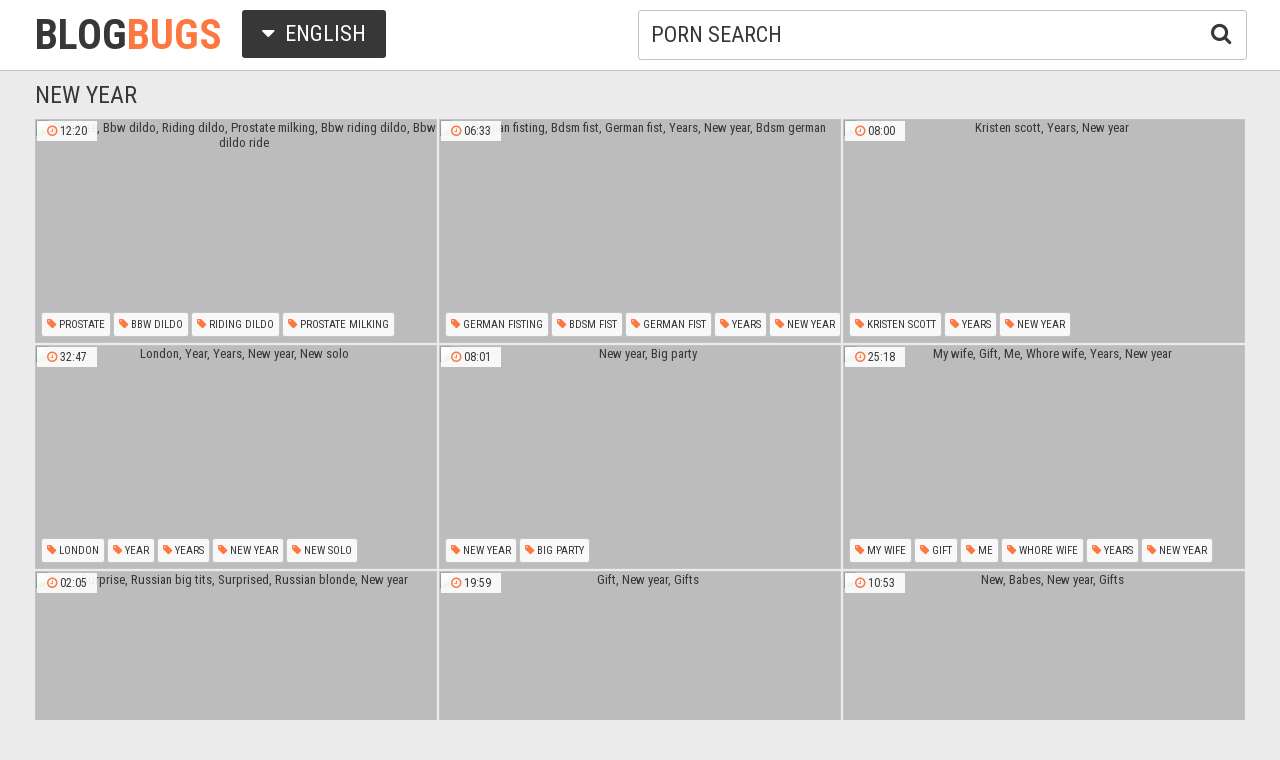

--- FILE ---
content_type: text/html; charset=utf8
request_url: http://www.blogbugs.org/en/search/?q=new+year
body_size: 30649
content:
<!DOCTYPE html>
<html lang="en">
<head>
<title>New year @ Blog Bugs</title>
<base target="_blank">
<meta http-equiv="Content-Type" content="text/html; charset=utf-8">
<meta name="Description" content="BLOG BUGS: new year, birthday">
<meta name="exoclick-site-verification" content="92b565d3167cd6651832e8d9a50dfed4">
<script src="/js/jquery-1.10.1.min.js"></script>
<script type="text/javascript" src="/js/vp.js"></script>
<script src="/js/jquery.iframetracker.js"></script>

<link rel="stylesheet" type="text/css" href="/styles/blogbugs.css">
<link rel="stylesheet" href="https://maxcdn.bootstrapcdn.com/font-awesome/4.4.0/css/font-awesome.min.css">
        <meta name="viewport" content="width=device-width, initial-scale=1.0, maximum-scale=1.0, user-scalable=yes"/>
        <meta name="apple-touch-fullscreen" content="YES" />
<script language="JavaScript" type="text/javascript">
  $(function(){
(function(w, d){
          var b = d.getElementsByTagName('body')[0];
          var s = d.createElement("script"); 
          var v = !("IntersectionObserver" in w) ? "8.15.0" : "10.17.0";
          s.async = true; // This includes the script as async. See the "recipes" section for more information about async loading of LazyLoad.
          s.src = "https://cdnjs.cloudflare.com/ajax/libs/vanilla-lazyload/" + v + "/lazyload.min.js";
          w.lazyLoadOptions = {/* Your options here */};
          b.appendChild(s);
        }(window, document));        

        $(window).on('load', function(){
          var myLazyLoad = new LazyLoad({
            elements_selector: ".lazy"
          });
        });

    $('#search_button').click( function() {     
      Search();
    });

    $('#q').keypress( function(e) {
      if (e.keyCode==13) {
        Search();
      }
    });

    function Search() {
      var l = 'en';     
      var q = $('#q').val();
      if (l.length > 0) {
        var search_form_action = $("#search_form").attr("action");
        $.getJSON('http://www.blogbugs.org/t/', {from: l, q: q, m: 'get'}, function(data) {
          if (data.available == 'NO') {
            var query_filtered = data.q;
            $.getJSON('http://www.blogbugs.org/translate/', {from: l, q: query_filtered, p: data.p}, function(data) {
              if (data.error == 'NO') {
                $.getJSON('http://www.blogbugs.org/t/', {from: l, l: data.l, q: query_filtered, p: data.p, t: data.t, m: 'set'}, function(data) {
                  $('#query').val(q);
                  $("#search_form").submit();
                });
              }
              else {
                $('#query').val(q);
                $("#search_form").submit();
              }                
            });
          }
          else {
            $('#query').val(q);
            $("#search_form").submit();
          }
        });
      }
    }
  });
</script>
        <script language="JavaScript" type="text/javascript">
            $(document).ready(function(){


                $('.languages-button').click(
                    function() {
                        $('.languages-list').slideToggle();
                        $('.languages-button').toggleClass('active');
                    });


            });
        </script>
<base target="_blank" />
<link rel="alternate" hreflang="ru" href="/ru/" />
<link rel="alternate" hreflang="it" href="/it/" />
<link rel="alternate" hreflang="af" href="/af/" />
<link rel="alternate" hreflang="sq" href="/sq/" />
<link rel="alternate" hreflang="ar" href="/ar/" />
<link rel="alternate" hreflang="hy" href="/hy/" />
<link rel="alternate" hreflang="az" href="/az/" />
<link rel="alternate" hreflang="eu" href="/eu/" />
<link rel="alternate" hreflang="bn" href="/bn/" />
<link rel="alternate" hreflang="bs" href="/bs/" />
<link rel="alternate" hreflang="bg" href="/bg/" />
<link rel="alternate" hreflang="ca" href="/ca/" />
<link rel="alternate" hreflang="hr" href="/hr/" />
<link rel="alternate" hreflang="cs" href="/cs/" />
<link rel="alternate" hreflang="da" href="/da/" />
<link rel="alternate" hreflang="nl" href="/nl/" />
<link rel="alternate" hreflang="et" href="/et/" />
<link rel="alternate" hreflang="tl" href="/tl/" />
<link rel="alternate" hreflang="fi" href="/fi/" />
<link rel="alternate" hreflang="fr" href="/fr/" />
<link rel="alternate" hreflang="gl" href="/gl/" />
<link rel="alternate" hreflang="ka" href="/ka/" />
<link rel="alternate" hreflang="de" href="/de/" />
<link rel="alternate" hreflang="el" href="/el/" />
<link rel="alternate" hreflang="gu" href="/gu/" />
<link rel="alternate" hreflang="ht" href="/ht/" />
<link rel="alternate" hreflang="iw" href="/iw/" />
<link rel="alternate" hreflang="hi" href="/hi/" />
<link rel="alternate" hreflang="hu" href="/hu/" />
<link rel="alternate" hreflang="is" href="/is/" />
<link rel="alternate" hreflang="id" href="/id/" />
<link rel="alternate" hreflang="ga" href="/ga/" />
<link rel="alternate" hreflang="ja" href="/ja/" />
<link rel="alternate" hreflang="jw" href="/jw/" />
<link rel="alternate" hreflang="kn" href="/kn/" />
<link rel="alternate" hreflang="ko" href="/ko/" />
<link rel="alternate" hreflang="lo" href="/lo/" />
<link rel="alternate" hreflang="lv" href="/lv/" />
<link rel="alternate" hreflang="lt" href="/lt/" />
<link rel="alternate" hreflang="mk" href="/mk/" />
<link rel="alternate" hreflang="ms" href="/ms/" />
<link rel="alternate" hreflang="mt" href="/mt/" />
<link rel="alternate" hreflang="mr" href="/mr/" />
<link rel="alternate" hreflang="no" href="/no/" />
<link rel="alternate" hreflang="fa" href="/fa/" />
<link rel="alternate" hreflang="pl" href="/pl/" />
<link rel="alternate" hreflang="pt" href="/pt/" />
<link rel="alternate" hreflang="ro" href="/ro/" />
<link rel="alternate" hreflang="sr" href="/sr/" />
<link rel="alternate" hreflang="sk" href="/sk/" />
<link rel="alternate" hreflang="sl" href="/sl/" />
<link rel="alternate" hreflang="es" href="/es/" />
<link rel="alternate" hreflang="sw" href="/sw/" />
<link rel="alternate" hreflang="sv" href="/sv/" />
<link rel="alternate" hreflang="ta" href="/ta/" />
<link rel="alternate" hreflang="te" href="/te/" />
<link rel="alternate" hreflang="th" href="/th/" />
<link rel="alternate" hreflang="tr" href="/tr/" />
<link rel="alternate" hreflang="uk" href="/uk/" />
<link rel="alternate" hreflang="ur" href="/ur/" />
<link rel="alternate" hreflang="vi" href="/vi/" />
<link rel="alternate" hreflang="cy" href="/cy/" />
<link rel="alternate" hreflang="yi" href="/yi/" />
<link rel="alternate" hreflang="zh-CN" href="/zh-cn/" />
</head>

    <body> 

           <div class="header">

                <div class="header-block">
                    <div class="logo">
                        <a href="/">Blog<span>Bugs</span></a>
                    </div>

                        <div class="languages-button">
                            <i class="fa fa-caret-down"></i> English
                        </div>

                    <div class="search">
                            <input type="text" id="q" name="query" value="porn search" onfocus="if(this.value=='porn search') {this.value='';}" id='_searchFormInput' onBlur="if(this.value==''){this.value='porn search'};" />
                            <button type="submit" id="search_button" title="Find!"><i class="fa fa-search"></i></button>
                        
                        <form action="/en/search/" method="GET" id="search_form" autoComplete="Off" target="_self" style="display: none">             
                            <input type="text" id="query" name="q" placeholder=""/>
                            <input type="hidden" id="form" name="form" value="1" />
                        </form>
</div>

<div class="languages-list-wrap">
                        <div class="languages-list">
                            <ul>
                                <li><a href="/el/" target="_self">Ελληνικά</a></li>
<li><a href="/gl/" target="_self">Galego</a></li>
<li><a href="/yi/" target="_self">ייִדיש</a></li>
<li><a href="/th/" target="_self">ภาษาไทย</a></li>
<li><a href="/lo/" target="_self">ສ​ປ​ປ​ລາວ</a></li>
<li><a href="/zh-cn/" target="_self">中国的</a></li>
<li><a href="/vi/" target="_self">Việt</a></li>
<li><a href="/ko/" target="_self">한국의</a></li>
<li><a href="/mk/" target="_self">Македонски</a></li>
<li><a href="/bn/" target="_self">বাংলা</a></li>
<li><a href="/sq/" target="_self">Shqiptar</a></li>
<li><a href="/tl/" target="_self">Pilipino</a></li>
<li><a href="/mr/" target="_self">मराठी</a></li>
<li><a href="/sl/" target="_self">Slovenščina</a></li>
<li><a href="/pl/" target="_self">Polski</a></li>
<li><a href="/ms/" target="_self">Melayu</a></li>
<li><a href="/tr/" target="_self">Türk</a></li>
<li><a href="/ur/" target="_self">اردو</a></li>
<li><a href="/pt/" target="_self">Português</a></li>
<li><a href="/mt/" target="_self">Malti</a></li>
<li><a href="/ro/" target="_self">Român</a></li>
<li><a href="/ru/" target="_self">Русский</a></li>
<li><a href="/ar/" target="_self">العربية</a></li>
<li><a href="/fr/" target="_self">Français</a></li>
<li><a href="/sv/" target="_self">Svensk</a></li>
<li><a href="/hr/" target="_self">Hrvatski</a></li>
<li><a href="/sw/" target="_self">Kiswahili</a></li>
<li><a href="/es/" target="_self">Español</a></li>
<li><a href="/gu/" target="_self">ગુજરાતી</a></li>
<li><a href="/lt/" target="_self">Lietuvos</a></li>
<li><a href="/it/" target="_self">Italiano</a></li>
<li><a href="/ht/" target="_self">Kreyòl ayisyen</a></li>
<li><a href="/et/" target="_self">Eesti</a></li>
<li><a href="/hu/" target="_self">Magyar</a></li>
<li><a href="/eu/" target="_self">Euskal</a></li>
<li><a href="/hy/" target="_self">Հայերեն</a></li>
<li><a href="/jw/" target="_self">Jawa</a></li>
<li><a href="/cy/" target="_self">Cymraeg</a></li>
<li><a href="/ca/" target="_self">Català</a></li>
<li><a href="/da/" target="_self">Dansk</a></li>
<li><a href="/ga/" target="_self">Gaeilge</a></li>
<li><a href="/az/" target="_self">Azərbaycan</a></li>
<li><a href="/ka/" target="_self">საქართველოს</a></li>
<li><a href="/ja/" target="_self">日本人</a></li>
<li><a href="/de/" target="_self">Deutsch</a></li>
<li><a href="/ta/" target="_self">தமிழ்</a></li>
<li><a href="/af/" target="_self">Afrikaans</a></li>
<li><a href="/id/" target="_self">Indonesia</a></li>
<li><a href="/bg/" target="_self">Български</a></li>
<li><a href="/te/" target="_self">తెలుగు</a></li>
<li><a href="/hi/" target="_self">हिंदी</a></li>
<li><a href="/sk/" target="_self">Slovenský</a></li>
<li><a href="/bs/" target="_self">Bosanski</a></li>
<li><a href="/is/" target="_self">Icelandic</a></li>
<li><a href="/iw/" target="_self">עברית</a></li>
<li><a href="/kn/" target="_self">ಕನ್ನಡ</a></li>
<li><a href="/lv/" target="_self">Latvijas</a></li>
<li><a href="/cs/" target="_self">Čeština</a></li>
<li><a href="/no/" target="_self">Norsk</a></li>
<li><a href="/fa/" target="_self">فارسی</a></li>
<li><a href="/sr/" target="_self">Српски</a></li>
<li><a href="/fi/" target="_self">Suomalainen</a></li>
<li><a href="/nl/" target="_self">Nederlands</a></li>
<li><a href="/uk/" target="_self">Український</a></li>

                            </ul>
                        </div>
</div>
                </div>

            </div>

<div class="wrapper">


                <div class="search_title"><h1>New year</h1></div>

                <div class="thumbs-block">
                    
                    <div class="thumb-box">
<div class="thumb">
            <a class="thumb-link" href="/url/?CwhSVFNMUkodSQYPFwENWlNCUkUaVkBRRBgWFwdIExJJSQYGBVEJUVYTA0EaWBZQVFxWA1FNA0FPXUoGUFQOAVcUXhBNXw" title="Prostate, Bbw dildo, Riding dildo, Prostate milking, Bbw riding dildo, Bbw dildo ride" data-vp="http://tubeporn2.com/preview/fb/ed/a8/e1/fbeda8e1cf86207a5cbfabd3376f39a7.jpg" target="_blank">
                <img class="lazy" data-src="http://tubeporn2.com/t/74/08/f9/ea/7408f9ea2446ace89cefce11ff7f1d81.jpg" alt="Prostate, Bbw dildo, Riding dildo, Prostate milking, Bbw riding dildo, Bbw dildo ride" data-tn="fbeda8e1cf86207a5cbfabd3376f39a7" />
            </a>
            <div class="dur">
                <span><i class="fa fa-clock-o"></i> 12:20</span>
            </div>
            <div class="thumb-tags">
<div class="thumb-tags-block">
                <a href="/en/search/?q=prostate"><i class="fa fa-tag"></i> Prostate</a>, <a href="/en/search/?q=bbw+dildo"><i class="fa fa-tag"></i> Bbw dildo</a>, <a href="/en/search/?q=riding+dildo"><i class="fa fa-tag"></i> Riding dildo</a>, <a href="/en/search/?q=prostate+milking"><i class="fa fa-tag"></i> Prostate milking</a>, <a href="/en/search/?q=bbw+riding+dildo"><i class="fa fa-tag"></i> Bbw riding dildo</a>, <a href="/en/search/?q=bbw+dildo+ride"><i class="fa fa-tag"></i> Bbw dildo ride</a>
</div> 
            </div>
        </div>
</div><div class="thumb-box">
<div class="thumb">
            <a class="thumb-link" href="/url/?CwhSU1VEUkYeSQYPFwENWlBNU0AeXkZQRBgWFwdIExJJSQYGBVEJUVYTA0EaWBZQVFxWA1FNA0FPXUoGUFQOAVcUXhBNXw" title="German fisting, Bdsm fist, German fist, Years, New year, Bdsm german" data-vp="http://tubeporn3.com/preview/d3/f6/6b/3d/d3f66b3d0b8ca16bd6574693e499d29a.jpg" target="_blank">
                <img class="lazy" data-src="http://tubeporn2.com/t/da/5e/6d/e6/da5e6de6cbe833e4d3c4a93baffe35b9.jpg" alt="German fisting, Bdsm fist, German fist, Years, New year, Bdsm german" data-tn="d3f66b3d0b8ca16bd6574693e499d29a" />
            </a>
            <div class="dur">
                <span><i class="fa fa-clock-o"></i> 06:33</span>
            </div>
            <div class="thumb-tags">
<div class="thumb-tags-block">
                <a href="/en/search/?q=german+fisting"><i class="fa fa-tag"></i> German fisting</a>, <a href="/en/search/?q=bdsm+fist"><i class="fa fa-tag"></i> Bdsm fist</a>, <a href="/en/search/?q=german+fist"><i class="fa fa-tag"></i> German fist</a>, <a href="/en/search/?q=years"><i class="fa fa-tag"></i> Years</a>, <a href="/en/search/?q=new+year"><i class="fa fa-tag"></i> New year</a>, <a href="/en/search/?q=bdsm+german"><i class="fa fa-tag"></i> Bdsm german</a>
</div> 
            </div>
        </div>
</div><div class="thumb-box">
<div class="thumb">
            <a class="thumb-link" href="/url/?CwhSVlZAVEofSQYPFwENWlVEVEYYV0VBFhUfAl8BBhQIGxMAXwpZUwQRVUcZC0VRUlULVFoRVRIcVxNVWg0JUgNMBBAe" title="Kristen scott, Years, New year" data-vp="http://tubeporn4.com/preview/38/8b/3e/a9/388b3ea92632e89a26238668a0aef0a1.jpg" target="_blank">
                <img class="lazy" data-src="http://tubeporn2.com/t/0f/3a/5f/cc/0f3a5fcc1f109e6bc40f3ab2560d1c4b.jpg" alt="Kristen scott, Years, New year" data-tn="388b3ea92632e89a26238668a0aef0a1" />
            </a>
            <div class="dur">
                <span><i class="fa fa-clock-o"></i> 08:00</span>
            </div>
            <div class="thumb-tags">
<div class="thumb-tags-block">
                <a href="/en/search/?q=kristen+scott"><i class="fa fa-tag"></i> Kristen scott</a>, <a href="/en/search/?q=years"><i class="fa fa-tag"></i> Years</a>, <a href="/en/search/?q=new+year"><i class="fa fa-tag"></i> New year</a>
</div> 
            </div>
        </div>
</div><div class="thumb-box">
<div class="thumb">
            <a class="thumb-link" href="/url/?CwhSVFJMVUAIGxoSDw5SVldHX0oYW1QTGxwKWhYUAFVaDhVaBFpbAQZHU0RKWERXWwhcXwZHBkEWDkBfAwpaBlsWBEM" title="London, Year, Years, New year, New solo"  target="_blank">
                <img class="lazy" data-src="http://tubeporn2.com/t/54/0f/7a/d5/540f7ad52b2c3a3ae593c93d60d65ef0.jpg" alt="London, Year, Years, New year, New solo"  />
            </a>
            <div class="dur">
                <span><i class="fa fa-clock-o"></i> 32:47</span>
            </div>
            <div class="thumb-tags">
<div class="thumb-tags-block">
                <a href="/en/search/?q=london"><i class="fa fa-tag"></i> London</a>, <a href="/en/search/?q=year"><i class="fa fa-tag"></i> Year</a>, <a href="/en/search/?q=years"><i class="fa fa-tag"></i> Years</a>, <a href="/en/search/?q=new+year"><i class="fa fa-tag"></i> New year</a>, <a href="/en/search/?q=new+solo"><i class="fa fa-tag"></i> New solo</a>
</div> 
            </div>
        </div>
</div><div class="thumb-box">
<div class="thumb">
            <a class="thumb-link" href="/url/?CwhSVFVHVkQaSQYPFwENWlBFVkoeVkNQRBgWFwdIExJJSQYGBVEJUVYTA0EaWBZQVFxWA1FNA0FPXUoGUFQOAVcUXhBNXw" title="New year, Big party" data-vp="http://tubeporn3.com/preview/b6/77/fa/c6/b677fac6e0ba41424cd73163176a8208.jpg" target="_blank">
                <img class="lazy" data-src="http://tubeporn2.com/t/bc/f0/75/41/bcf0754179f433032b737819297d243a.jpg" alt="New year, Big party" data-tn="b677fac6e0ba41424cd73163176a8208" />
            </a>
            <div class="dur">
                <span><i class="fa fa-clock-o"></i> 08:01</span>
            </div>
            <div class="thumb-tags">
<div class="thumb-tags-block">
                <a href="/en/search/?q=new+year"><i class="fa fa-tag"></i> New year</a>, <a href="/en/search/?q=big+party"><i class="fa fa-tag"></i> Big party</a>
</div> 
            </div>
        </div>
</div><div class="thumb-box">
<div class="thumb">
            <a class="thumb-link" href="/url/?CwhSU1ZNU0cfSQYPFwENWlBDVkcbXURWRBgWFwdIExJJSQYGBVEJUVYTA0EaWBZQVFxWA1FNA0FPXUoGUFQOAVcUXhBNXw" title="My wife, Gift, Me, Whore wife, Years, New year" data-vp="http://tubeporn2.com/preview/fb/95/b6/b6/fb95b6b6abbdbd7aacb9e9e96ada9d2b.jpg" target="_blank">
                <img class="lazy" data-src="http://tubeporn2.com/t/d6/52/29/ab/d65229ab70854b99084417303c4c1e0e.jpg" alt="My wife, Gift, Me, Whore wife, Years, New year" data-tn="fb95b6b6abbdbd7aacb9e9e96ada9d2b" />
            </a>
            <div class="dur">
                <span><i class="fa fa-clock-o"></i> 25:18</span>
            </div>
            <div class="thumb-tags">
<div class="thumb-tags-block">
                <a href="/en/search/?q=my+wife"><i class="fa fa-tag"></i> My wife</a>, <a href="/en/search/?q=gift"><i class="fa fa-tag"></i> Gift</a>, <a href="/en/search/?q=me"><i class="fa fa-tag"></i> Me</a>, <a href="/en/search/?q=whore+wife"><i class="fa fa-tag"></i> Whore wife</a>, <a href="/en/search/?q=years"><i class="fa fa-tag"></i> Years</a>, <a href="/en/search/?q=new+year"><i class="fa fa-tag"></i> New year</a>
</div> 
            </div>
        </div>
</div><div class="thumb-box">
<div class="thumb">
            <a class="thumb-link" href="/url/?CwhSVlpBX0cbSQYPFwENWltFX0sXVkBBFhUfAl8BBhQIGxMAXwpZUwQRVUcZC0VRUlULVFoRVRIcVxNVWg0JUgNMBBAe" title="Surprise, Russian big tits, Surprised, Russian blonde, New year"  target="_blank">
                <img class="lazy" data-src="http://tubeporn2.com/t/70/11/3b/5e/70113b5e92767039d1eed3293c784439.jpg" alt="Surprise, Russian big tits, Surprised, Russian blonde, New year"  />
            </a>
            <div class="dur">
                <span><i class="fa fa-clock-o"></i> 02:05</span>
            </div>
            <div class="thumb-tags">
<div class="thumb-tags-block">
                <a href="/en/search/?q=surprise"><i class="fa fa-tag"></i> Surprise</a>, <a href="/en/search/?q=russian+big+tits"><i class="fa fa-tag"></i> Russian big tits</a>, <a href="/en/search/?q=surprised"><i class="fa fa-tag"></i> Surprised</a>, <a href="/en/search/?q=russian+blonde"><i class="fa fa-tag"></i> Russian blonde</a>, <a href="/en/search/?q=new+year"><i class="fa fa-tag"></i> New year</a>
</div> 
            </div>
        </div>
</div><div class="thumb-box">
<div class="thumb">
            <a class="thumb-link" href="/url/?CwhSU1ZGU0IcSQYPFwENWlBAUUUWX0NQRBgWFwdIExJJSQYGBVEJUVYTA0EaWBZQVFxWA1FNA0FPXUoGUFQOAVcUXhBNXw" title="Gift, New year, Gifts" data-vp="http://tubeporn1.com/preview/e2/52/55/7c/e252557c4d91bf9e2230123f5e97bf03.jpg" target="_blank">
                <img class="lazy" data-src="http://tubeporn2.com/t/2e/02/3f/1f/2e023f1f87ec2ddfc6899b3eb2435900.jpg" alt="Gift, New year, Gifts" data-tn="e252557c4d91bf9e2230123f5e97bf03" />
            </a>
            <div class="dur">
                <span><i class="fa fa-clock-o"></i> 19:59</span>
            </div>
            <div class="thumb-tags">
<div class="thumb-tags-block">
                <a href="/en/search/?q=gift"><i class="fa fa-tag"></i> Gift</a>, <a href="/en/search/?q=new+year"><i class="fa fa-tag"></i> New year</a>, <a href="/en/search/?q=gifts"><i class="fa fa-tag"></i> Gifts</a>
</div> 
            </div>
        </div>
</div><div class="thumb-box">
<div class="thumb">
            <a class="thumb-link" href="/url/?CwhSUlJNUkYWSQYPFwENWlFHV0caWEReRBgWFwdIExJJSQYGBVEJUVYTA0EaWBZQVFxWA1FNA0FPXUoGUFQOAVcUXhBNXw" title="New, Babes, New year, Gifts" data-vp="http://tubeporn3.com/preview/c1/18/08/98/c118089830e7b4a1d032596c2b0b7eb3.jpg" target="_blank">
                <img class="lazy" data-src="http://tubeporn2.com/t/35/20/c4/5c/3520c45c88a061eab3920c7f7a440f0a.jpg" alt="New, Babes, New year, Gifts" data-tn="c118089830e7b4a1d032596c2b0b7eb3" />
            </a>
            <div class="dur">
                <span><i class="fa fa-clock-o"></i> 10:53</span>
            </div>
            <div class="thumb-tags">
<div class="thumb-tags-block">
                <a href="/en/search/?q=new"><i class="fa fa-tag"></i> New</a>, <a href="/en/search/?q=babes"><i class="fa fa-tag"></i> Babes</a>, <a href="/en/search/?q=new+year"><i class="fa fa-tag"></i> New year</a>, <a href="/en/search/?q=gifts"><i class="fa fa-tag"></i> Gifts</a>
</div> 
            </div>
        </div>
</div><div class="thumb-box">
<div class="thumb">
            <a class="thumb-link" href="/url/?CwhSU1VHVkMdSQYPFwENWlBNU0sbXUFWRBgWFwdIExJJSQYGBVEJUVYTA0EaWBZQVFxWA1FNA0FPXUoGUFQOAVcUXhBNXw" title="Years, New year, Milf fetish" data-vp="http://tubeporn4.com/preview/52/13/c0/26/5213c0263e8daf267d479d066a9f15f7.jpg" target="_blank">
                <img class="lazy" data-src="http://tubeporn2.com/t/4f/cc/03/ef/4fcc03ef4a48ef45e0bc55655a4cff25.jpg" alt="Years, New year, Milf fetish" data-tn="5213c0263e8daf267d479d066a9f15f7" />
            </a>
            <div class="dur">
                <span><i class="fa fa-clock-o"></i> 08:01</span>
            </div>
            <div class="thumb-tags">
<div class="thumb-tags-block">
                <a href="/en/search/?q=years"><i class="fa fa-tag"></i> Years</a>, <a href="/en/search/?q=new+year"><i class="fa fa-tag"></i> New year</a>, <a href="/en/search/?q=milf+fetish"><i class="fa fa-tag"></i> Milf fetish</a>
</div> 
            </div>
        </div>
</div><div class="thumb-box">
<div class="thumb">
            <a class="thumb-link" href="/url/?CwhSU1VFX0MZSQYPFwENWlBNVEYYW0JSRBgWFwdIExJJSQYGBVEJUVYTA0EaWBZQVFxWA1FNA0FPXUoGUFQOAVcUXhBNXw" title="Eve, New year, Sex xxx, Xxx sex" data-vp="http://tubeporn4.com/preview/71/e9/e7/35/71e9e73505c6348cfe500894606a07c0.jpg" target="_blank">
                <img class="lazy" data-src="http://tubeporn2.com/t/9b/8f/a9/63/9b8fa9632865db7c9efddc69ae974b75.jpg" alt="Eve, New year, Sex xxx, Xxx sex" data-tn="71e9e73505c6348cfe500894606a07c0" />
            </a>
            <div class="dur">
                <span><i class="fa fa-clock-o"></i> 08:19</span>
            </div>
            <div class="thumb-tags">
<div class="thumb-tags-block">
                <a href="/en/search/?q=eve"><i class="fa fa-tag"></i> Eve</a>, <a href="/en/search/?q=new+year"><i class="fa fa-tag"></i> New year</a>, <a href="/en/search/?q=sex+xxx"><i class="fa fa-tag"></i> Sex xxx</a>, <a href="/en/search/?q=xxx+sex"><i class="fa fa-tag"></i> Xxx sex</a>
</div> 
            </div>
        </div>
</div><div class="thumb-box">
<div class="thumb">
            <a class="thumb-link" href="/url/?CwhSVVFBV0UIGxoSDw5SVlNDV0oWXlQTGxwKWhYUAFVaDhVaBFpbAQZHU0RKWERXWwhcXwZHBkEWDkBfAwpaBlsWBEM" title="New, Lead, New sex, New year, Nasty sex, Hardcore sex party" data-vp="http://tubeporn3.com/preview/f4/67/2d/98/f4672d98a83534cde2957008a6892c4e.jpg" target="_blank">
                <img class="lazy" data-src="http://tubeporn2.com/t/4d/0c/a9/24/4d0ca9244a7778a82c10de25fabea1a2.jpg" alt="New, Lead, New sex, New year, Nasty sex, Hardcore sex party" data-tn="f4672d98a83534cde2957008a6892c4e" />
            </a>
            <div class="dur">
                <span><i class="fa fa-clock-o"></i> 06:10</span>
            </div>
            <div class="thumb-tags">
<div class="thumb-tags-block">
                <a href="/en/search/?q=new"><i class="fa fa-tag"></i> New</a>, <a href="/en/search/?q=lead"><i class="fa fa-tag"></i> Lead</a>, <a href="/en/search/?q=new+sex"><i class="fa fa-tag"></i> New sex</a>, <a href="/en/search/?q=new+year"><i class="fa fa-tag"></i> New year</a>, <a href="/en/search/?q=nasty+sex"><i class="fa fa-tag"></i> Nasty sex</a>, <a href="/en/search/?q=hardcore+sex+party"><i class="fa fa-tag"></i> Hardcore sex party</a>
</div> 
            </div>
        </div>
</div><div class="thumb-box">
<div class="thumb">
            <a class="thumb-link" href="/url/?CwhSVVFEU0QbSQYPFwENWlNEUEUfWEVeRBgWFwdIExJJSQYGBVEJUVYTA0EaWBZQVFxWA1FNA0FPXUoGUFQOAVcUXhBNXw" title="Costume, Pov blowjob, Dildo suck, Pov dildo, Sucking dildo, Dildo sucking" data-vp="http://tubeporn4.com/preview/9b/11/32/78/9b113278cddac957b53cb398bdcf968e.jpg" target="_blank">
                <img class="lazy" data-src="http://tubeporn2.com/t/e9/ff/00/a4/e9ff00a41a79c866f36a89bbe092d30c.jpg" alt="Costume, Pov blowjob, Dildo suck, Pov dildo, Sucking dildo, Dildo sucking" data-tn="9b113278cddac957b53cb398bdcf968e" />
            </a>
            <div class="dur">
                <span><i class="fa fa-clock-o"></i> 22:56</span>
            </div>
            <div class="thumb-tags">
<div class="thumb-tags-block">
                <a href="/en/search/?q=costume"><i class="fa fa-tag"></i> Costume</a>, <a href="/en/search/?q=pov+blowjob"><i class="fa fa-tag"></i> Pov blowjob</a>, <a href="/en/search/?q=dildo+suck"><i class="fa fa-tag"></i> Dildo suck</a>, <a href="/en/search/?q=pov+dildo"><i class="fa fa-tag"></i> Pov dildo</a>, <a href="/en/search/?q=sucking+dildo"><i class="fa fa-tag"></i> Sucking dildo</a>, <a href="/en/search/?q=dildo+sucking"><i class="fa fa-tag"></i> Dildo sucking</a>
</div> 
            </div>
        </div>
</div><div class="thumb-box">
<div class="thumb">
            <a class="thumb-link" href="/url/?CwhSVFZHXksIGxoSDw5SVlRMUksYWlQTGxwKWhYUAFVaDhVaBFpbAQZHU0RKWERXWwhcXwZHBkEWDkBfAwpaBlsWBEM" title="Ass, Marina, Big ass dildo, Face dildo, Dildo pov, Pov dildo" data-vp="http://tubeporn3.com/preview/3f/ea/79/69/3fea79699a4e7e39a2b0edef26ccf179.jpg" target="_blank">
                <img class="lazy" data-src="http://tubeporn2.com/t/47/75/16/42/4775164271dde34392e35757776c7591.jpg" alt="Ass, Marina, Big ass dildo, Face dildo, Dildo pov, Pov dildo" data-tn="3fea79699a4e7e39a2b0edef26ccf179" />
            </a>
            <div class="dur">
                <span><i class="fa fa-clock-o"></i> 07:00</span>
            </div>
            <div class="thumb-tags">
<div class="thumb-tags-block">
                <a href="/en/search/?q=ass"><i class="fa fa-tag"></i> Ass</a>, <a href="/en/search/?q=marina"><i class="fa fa-tag"></i> Marina</a>, <a href="/en/search/?q=big+ass+dildo"><i class="fa fa-tag"></i> Big ass dildo</a>, <a href="/en/search/?q=face+dildo"><i class="fa fa-tag"></i> Face dildo</a>, <a href="/en/search/?q=dildo+pov"><i class="fa fa-tag"></i> Dildo pov</a>, <a href="/en/search/?q=pov+dildo"><i class="fa fa-tag"></i> Pov dildo</a>
</div> 
            </div>
        </div>
</div><div class="thumb-box">
<div class="thumb">
            <a class="thumb-link" href="/url/?CwhSVFNBUUEaSQYPFwENWlNCVUccWkpURBgWFwdIExJJSQYGBVEJUVYTA0EaWBZQVFxWA1FNA0FPXUoGUFQOAVcUXhBNXw" title="Gay bareback, Eve, Hot group, Threesome gay, New sex, New gay" data-vp="http://tubeporn1.com/preview/b3/d2/45/19/b3d24519e3a3cfc1513c05f9dee3e070.jpg" target="_blank">
                <img class="lazy" data-src="http://tubeporn2.com/t/15/bd/1b/1d/15bd1b1d41b3016f9899d880fd365029.jpg" alt="Gay bareback, Eve, Hot group, Threesome gay, New sex, New gay" data-tn="b3d24519e3a3cfc1513c05f9dee3e070" />
            </a>
            <div class="dur">
                <span><i class="fa fa-clock-o"></i> 07:00</span>
            </div>
            <div class="thumb-tags">
<div class="thumb-tags-block">
                <a href="/en/search/?q=gay+bareback"><i class="fa fa-tag"></i> Gay bareback</a>, <a href="/en/search/?q=eve"><i class="fa fa-tag"></i> Eve</a>, <a href="/en/search/?q=hot+group"><i class="fa fa-tag"></i> Hot group</a>, <a href="/en/search/?q=threesome+gay"><i class="fa fa-tag"></i> Threesome gay</a>, <a href="/en/search/?q=new+sex"><i class="fa fa-tag"></i> New sex</a>, <a href="/en/search/?q=new+gay"><i class="fa fa-tag"></i> New gay</a>
</div> 
            </div>
        </div>
</div><div class="thumb-box">
<div class="thumb">
            <a class="thumb-link" href="/url/?CwhSVVJCVEQbSQYPFwENWlNFVEEXW0pWRBgWFwdIExJJSQYGBVEJUVYTA0EaWBZQVFxWA1FNA0FPXUoGUFQOAVcUXhBNXw" title="Bbw solo, Mature solo, Solo milf, Solo mature, Mature bbw solo, Bbw mature solo" data-vp="http://tubeporn4.com/preview/e0/b7/64/d9/e0b764d957b99513142bea7a4bb0b838.jpg" target="_blank">
                <img class="lazy" data-src="http://tubeporn2.com/t/cf/0e/f8/0a/cf0ef80ad52640d2949274946c550de3.jpg" alt="Bbw solo, Mature solo, Solo milf, Solo mature, Mature bbw solo, Bbw mature solo" data-tn="e0b764d957b99513142bea7a4bb0b838" />
            </a>
            <div class="dur">
                <span><i class="fa fa-clock-o"></i> 08:29</span>
            </div>
            <div class="thumb-tags">
<div class="thumb-tags-block">
                <a href="/en/search/?q=bbw+solo"><i class="fa fa-tag"></i> Bbw solo</a>, <a href="/en/search/?q=mature+solo"><i class="fa fa-tag"></i> Mature solo</a>, <a href="/en/search/?q=solo+milf"><i class="fa fa-tag"></i> Solo milf</a>, <a href="/en/search/?q=solo+mature"><i class="fa fa-tag"></i> Solo mature</a>, <a href="/en/search/?q=mature+bbw+solo"><i class="fa fa-tag"></i> Mature bbw solo</a>, <a href="/en/search/?q=bbw+mature+solo"><i class="fa fa-tag"></i> Bbw mature solo</a>
</div> 
            </div>
        </div>
</div><div class="thumb-box">
<div class="thumb">
            <a class="thumb-link" href="/url/?CwhSVVBHUUccSQYPFwENWlNEVUEWX0ZSRBgWFwdIExJJSQYGBVEJUVYTA0EaWBZQVFxWA1FNA0FPXUoGUFQOAVcUXhBNXw" title="New, Granny blowjob, Old granny, Granny bdsm, Granny public, Granny bondage" data-vp="http://tubeporn3.com/preview/3f/94/60/65/3f946065144f3dfb77406c326bfbcc08.jpg" target="_blank">
                <img class="lazy" data-src="http://tubeporn2.com/t/37/1a/37/a1/371a37a1ae3f14487758b42afd1a2f3f.jpg" alt="New, Granny blowjob, Old granny, Granny bdsm, Granny public, Granny bondage" data-tn="3f946065144f3dfb77406c326bfbcc08" />
            </a>
            <div class="dur">
                <span><i class="fa fa-clock-o"></i> 05:13</span>
            </div>
            <div class="thumb-tags">
<div class="thumb-tags-block">
                <a href="/en/search/?q=new"><i class="fa fa-tag"></i> New</a>, <a href="/en/search/?q=granny+blowjob"><i class="fa fa-tag"></i> Granny blowjob</a>, <a href="/en/search/?q=old+granny"><i class="fa fa-tag"></i> Old granny</a>, <a href="/en/search/?q=granny+bdsm"><i class="fa fa-tag"></i> Granny bdsm</a>, <a href="/en/search/?q=granny+public"><i class="fa fa-tag"></i> Granny public</a>, <a href="/en/search/?q=granny+bondage"><i class="fa fa-tag"></i> Granny bondage</a>
</div> 
            </div>
        </div>
</div><div class="thumb-box">
<div class="thumb">
            <a class="thumb-link" href="/url/?CwhSUlJCX0UfSQYPFwENWlFEXkQYV0RRRBgWFwdIExJJSQYGBVEJUVYTA0EaWBZQVFxWA1FNA0FPXUoGUFQOAVcUXhBNXw" title="Three, Foot anal, Anal foot, Teen three, Three teen, New anal" data-vp="http://tubeporn2.com/preview/be/d4/50/eb/bed450eb0cd0f7f1aa7c36d705efea7d.jpg" target="_blank">
                <img class="lazy" data-src="http://tubeporn2.com/t/1c/01/5f/c5/1c015fc5df2258624627df0667215e96.jpg" alt="Three, Foot anal, Anal foot, Teen three, Three teen, New anal" data-tn="bed450eb0cd0f7f1aa7c36d705efea7d" />
            </a>
            <div class="dur">
                <span><i class="fa fa-clock-o"></i> 10:00</span>
            </div>
            <div class="thumb-tags">
<div class="thumb-tags-block">
                <a href="/en/search/?q=three"><i class="fa fa-tag"></i> Three</a>, <a href="/en/search/?q=foot+anal"><i class="fa fa-tag"></i> Foot anal</a>, <a href="/en/search/?q=anal+foot"><i class="fa fa-tag"></i> Anal foot</a>, <a href="/en/search/?q=teen+three"><i class="fa fa-tag"></i> Teen three</a>, <a href="/en/search/?q=three+teen"><i class="fa fa-tag"></i> Three teen</a>, <a href="/en/search/?q=new+anal"><i class="fa fa-tag"></i> New anal</a>
</div> 
            </div>
        </div>
</div><div class="thumb-box">
<div class="thumb">
            <a class="thumb-link" href="/url/?CwhSVFBNUUIYSQYPFwENWlNNV0AXWkdURBgWFwdIExJJSQYGBVEJUVYTA0EaWBZQVFxWA1FNA0FPXUoGUFQOAVcUXhBNXw" title="Year, Years, New year" data-vp="http://tubeporn1.com/preview/08/6d/73/4a/086d734a11d1b1d5853ccafbae482461.jpg" target="_blank">
                <img class="lazy" data-src="http://tubeporn2.com/t/96/99/89/92/96998992a016beaf02a4a04077502616.jpg" alt="Year, Years, New year" data-tn="086d734a11d1b1d5853ccafbae482461" />
            </a>
            <div class="dur">
                <span><i class="fa fa-clock-o"></i> 10:16</span>
            </div>
            <div class="thumb-tags">
<div class="thumb-tags-block">
                <a href="/en/search/?q=year"><i class="fa fa-tag"></i> Year</a>, <a href="/en/search/?q=years"><i class="fa fa-tag"></i> Years</a>, <a href="/en/search/?q=new+year"><i class="fa fa-tag"></i> New year</a>
</div> 
            </div>
        </div>
</div><div class="thumb-box">
<div class="thumb">
            <a class="thumb-link" href="/url/?CwhSU1VHV0QXSQYPFwENWlBNU0scV0NRRBgWFwdIExJJSQYGBVEJUVYTA0EaWBZQVFxWA1FNA0FPXUoGUFQOAVcUXhBNXw" title="New, Swinger party, Milf party, Swingers party, Milf gang, Milf gang bang" data-vp="http://tubeporn4.com/preview/8b/6a/98/32/8b6a9832ea84f5e1c8792af2fd0a3bc1.jpg" target="_blank">
                <img class="lazy" data-src="http://tubeporn2.com/t/29/5b/43/65/295b4365b409df7006fa326a593b5c4f.jpg" alt="New, Swinger party, Milf party, Swingers party, Milf gang, Milf gang bang" data-tn="8b6a9832ea84f5e1c8792af2fd0a3bc1" />
            </a>
            <div class="dur">
                <span><i class="fa fa-clock-o"></i> 05:22</span>
            </div>
            <div class="thumb-tags">
<div class="thumb-tags-block">
                <a href="/en/search/?q=new"><i class="fa fa-tag"></i> New</a>, <a href="/en/search/?q=swinger+party"><i class="fa fa-tag"></i> Swinger party</a>, <a href="/en/search/?q=milf+party"><i class="fa fa-tag"></i> Milf party</a>, <a href="/en/search/?q=swingers+party"><i class="fa fa-tag"></i> Swingers party</a>, <a href="/en/search/?q=milf+gang"><i class="fa fa-tag"></i> Milf gang</a>, <a href="/en/search/?q=milf+gang+bang"><i class="fa fa-tag"></i> Milf gang bang</a>
</div> 
            </div>
        </div>
</div><div class="thumb-box">
<div class="thumb">
            <a class="thumb-link" href="/url/?CwhSU1VEUEYYSQYPFwENWlBNU0YeWURfRBgWFwdIExJJSQYGBVEJUVYTA0EaWBZQVFxWA1FNA0FPXUoGUFQOAVcUXhBNXw" title="New, Femdom strapon, Happy, Year, New year" data-vp="http://tubeporn1.com/preview/06/90/bc/11/0690bc11e0311084b53a42713b7295d5.jpg" target="_blank">
                <img class="lazy" data-src="http://tubeporn2.com/t/3f/51/0a/d5/3f510ad5705094691e00e3b877331a62.jpg" alt="New, Femdom strapon, Happy, Year, New year" data-tn="0690bc11e0311084b53a42713b7295d5" />
            </a>
            <div class="dur">
                <span><i class="fa fa-clock-o"></i> 09:41</span>
            </div>
            <div class="thumb-tags">
<div class="thumb-tags-block">
                <a href="/en/search/?q=new"><i class="fa fa-tag"></i> New</a>, <a href="/en/search/?q=femdom+strapon"><i class="fa fa-tag"></i> Femdom strapon</a>, <a href="/en/search/?q=happy"><i class="fa fa-tag"></i> Happy</a>, <a href="/en/search/?q=year"><i class="fa fa-tag"></i> Year</a>, <a href="/en/search/?q=new+year"><i class="fa fa-tag"></i> New year</a>
</div> 
            </div>
        </div>
</div><div class="thumb-box">
<div class="thumb">
            <a class="thumb-link" href="/url/?CwhSU1RGUkEaSQYPFwENWlBCUUEXWkNfRBgWFwdIExJJSQYGBVEJUVYTA0EaWBZQVFxWA1FNA0FPXUoGUFQOAVcUXhBNXw" title="Nikki sims, Teen hd, New year, Cloths, Sims, Sexy girlfriend" data-vp="http://tubeporn1.com/preview/6e/84/db/bc/6e84dbbc2881970ee96cbe3c3f10c8d1.jpg" target="_blank">
                <img class="lazy" data-src="http://tubeporn2.com/t/59/7b/cc/ec/597bccecb1c15e5d00edbf3ac2db548a.jpg" alt="Nikki sims, Teen hd, New year, Cloths, Sims, Sexy girlfriend" data-tn="6e84dbbc2881970ee96cbe3c3f10c8d1" />
            </a>
            <div class="dur">
                <span><i class="fa fa-clock-o"></i> 12:39</span>
            </div>
            <div class="thumb-tags">
<div class="thumb-tags-block">
                <a href="/en/search/?q=nikki+sims"><i class="fa fa-tag"></i> Nikki sims</a>, <a href="/en/search/?q=teen+hd"><i class="fa fa-tag"></i> Teen hd</a>, <a href="/en/search/?q=new+year"><i class="fa fa-tag"></i> New year</a>, <a href="/en/search/?q=cloths"><i class="fa fa-tag"></i> Cloths</a>, <a href="/en/search/?q=sims"><i class="fa fa-tag"></i> Sims</a>, <a href="/en/search/?q=sexy+girlfriend"><i class="fa fa-tag"></i> Sexy girlfriend</a>
</div> 
            </div>
        </div>
</div><div class="thumb-box">
<div class="thumb">
            <a class="thumb-link" href="/url/?CwhSU1NMV0cIGxoSDw5SVVJCUkIYXlQTGxwKWhYUAFVaDhVaBFpbAQZHU0RKWERXWwhcXwZHBkEWDkBfAwpaBlsWBEM" title="Big granny, Adams, Granny old, New year, Granny tit, Granny deep" data-vp="http://tubeporn1.com/preview/62/ef/18/0c/62ef180c5ae551a6c3e8c5dd04bc86aa.jpg" target="_blank">
                <img class="lazy" data-src="http://tubeporn2.com/t/00/13/7d/53/00137d53d63e6c038b05699da3702fd9.jpg" alt="Big granny, Adams, Granny old, New year, Granny tit, Granny deep" data-tn="62ef180c5ae551a6c3e8c5dd04bc86aa" />
            </a>
            <div class="dur">
                <span><i class="fa fa-clock-o"></i> 03:34</span>
            </div>
            <div class="thumb-tags">
<div class="thumb-tags-block">
                <a href="/en/search/?q=big+granny"><i class="fa fa-tag"></i> Big granny</a>, <a href="/en/search/?q=adams"><i class="fa fa-tag"></i> Adams</a>, <a href="/en/search/?q=granny+old"><i class="fa fa-tag"></i> Granny old</a>, <a href="/en/search/?q=new+year"><i class="fa fa-tag"></i> New year</a>, <a href="/en/search/?q=granny+tit"><i class="fa fa-tag"></i> Granny tit</a>, <a href="/en/search/?q=granny+deep"><i class="fa fa-tag"></i> Granny deep</a>
</div> 
            </div>
        </div>
</div><div class="thumb-box">
<div class="thumb">
            <a class="thumb-link" href="/url/?CwhSVFZNU0EYSQYPFwENWlNMV0IWXERfRBgWFwdIExJJSQYGBVEJUVYTA0EaWBZQVFxWA1FNA0FPXUoGUFQOAVcUXhBNXw" title="Eve, New year, Partying, Big party" data-vp="http://tubeporn3.com/preview/87/89/d1/a9/8789d1a9d541424d09e723171ef9befa.jpg" target="_blank">
                <img class="lazy" data-src="http://tubeporn2.com/t/eb/df/7e/70/ebdf7e70bffa65ef3c29c400875c9a00.jpg" alt="Eve, New year, Partying, Big party" data-tn="8789d1a9d541424d09e723171ef9befa" />
            </a>
            <div class="dur">
                <span><i class="fa fa-clock-o"></i> 08:08</span>
            </div>
            <div class="thumb-tags">
<div class="thumb-tags-block">
                <a href="/en/search/?q=eve"><i class="fa fa-tag"></i> Eve</a>, <a href="/en/search/?q=new+year"><i class="fa fa-tag"></i> New year</a>, <a href="/en/search/?q=partying"><i class="fa fa-tag"></i> Partying</a>, <a href="/en/search/?q=big+party"><i class="fa fa-tag"></i> Big party</a>
</div> 
            </div>
        </div>
</div><div class="thumb-box">
<div class="thumb">
            <a class="thumb-link" href="/url/?CwhSVFFHVUIbSQYPFwENWlNNVUIZV0BURBgWFwdIExJJSQYGBVEJUVYTA0EaWBZQVFxWA1FNA0FPXUoGUFQOAVcUXhBNXw" title="Eve, Hardcore party, New year" data-vp="http://tubeporn4.com/preview/9c/be/a6/2b/9cbea62beee56e5b58ddf260f9435d59.jpg" target="_blank">
                <img class="lazy" data-src="http://tubeporn2.com/t/02/2b/13/70/022b1370a375cf08682c604068e24911.jpg" alt="Eve, Hardcore party, New year" data-tn="9cbea62beee56e5b58ddf260f9435d59" />
            </a>
            <div class="dur">
                <span><i class="fa fa-clock-o"></i> 08:08</span>
            </div>
            <div class="thumb-tags">
<div class="thumb-tags-block">
                <a href="/en/search/?q=eve"><i class="fa fa-tag"></i> Eve</a>, <a href="/en/search/?q=hardcore+party"><i class="fa fa-tag"></i> Hardcore party</a>, <a href="/en/search/?q=new+year"><i class="fa fa-tag"></i> New year</a>
</div> 
            </div>
        </div>
</div><div class="thumb-box">
<div class="thumb">
            <a class="thumb-link" href="/url/?CwhSU1BCUkUbSQYPFwENWlBBVkIfX0NVRBgWFwdIExJJSQYGBVEJUVYTA0EaWBZQVFxWA1FNA0FPXUoGUFQOAVcUXhBNXw" title="Eve, Year, New year, New teen" data-vp="http://tubeporn2.com/preview/54/c5/b7/4c/54c5b74c23c75e9dba0c88f0f9e07474.jpg" target="_blank">
                <img class="lazy" data-src="http://tubeporn2.com/t/24/6f/67/fb/246f67fbaaec35b4f22d593ff99e2928.jpg" alt="Eve, Year, New year, New teen" data-tn="54c5b74c23c75e9dba0c88f0f9e07474" />
            </a>
            <div class="dur">
                <span><i class="fa fa-clock-o"></i> 06:59</span>
            </div>
            <div class="thumb-tags">
<div class="thumb-tags-block">
                <a href="/en/search/?q=eve"><i class="fa fa-tag"></i> Eve</a>, <a href="/en/search/?q=year"><i class="fa fa-tag"></i> Year</a>, <a href="/en/search/?q=new+year"><i class="fa fa-tag"></i> New year</a>, <a href="/en/search/?q=new+teen"><i class="fa fa-tag"></i> New teen</a>
</div> 
            </div>
        </div>
</div><div class="thumb-box">
<div class="thumb">
            <a class="thumb-link" href="/url/?CwhSVVFGUkMXSQYPFwENWlNEX0sbV0tVRBgWFwdIExJJSQYGBVEJUVYTA0EaWBZQVFxWA1FNA0FPXUoGUFQOAVcUXhBNXw" title="Bottle, Eve, Amateur foursome, Year, Fuck party, New year" data-vp="http://tubeporn2.com/preview/be/8c/6d/92/be8c6d926bc02198a1aa454fd66b33b5.jpg" target="_blank">
                <img class="lazy" data-src="http://tubeporn2.com/t/86/f5/ad/a6/86f5ada6f41544f2050e039b5ebd69fa.jpg" alt="Bottle, Eve, Amateur foursome, Year, Fuck party, New year" data-tn="be8c6d926bc02198a1aa454fd66b33b5" />
            </a>
            <div class="dur">
                <span><i class="fa fa-clock-o"></i> 07:03</span>
            </div>
            <div class="thumb-tags">
<div class="thumb-tags-block">
                <a href="/en/search/?q=bottle"><i class="fa fa-tag"></i> Bottle</a>, <a href="/en/search/?q=eve"><i class="fa fa-tag"></i> Eve</a>, <a href="/en/search/?q=amateur+foursome"><i class="fa fa-tag"></i> Amateur foursome</a>, <a href="/en/search/?q=year"><i class="fa fa-tag"></i> Year</a>, <a href="/en/search/?q=fuck+party"><i class="fa fa-tag"></i> Fuck party</a>, <a href="/en/search/?q=new+year"><i class="fa fa-tag"></i> New year</a>
</div> 
            </div>
        </div>
</div><div class="thumb-box">
<div class="thumb">
            <a class="thumb-link" href="/url/?CwhSVFtAV0QfSQYPFwENWlBEVEEWWUZRRBgWFwdIExJJSQYGBVEJUVYTA0EaWBZQVFxWA1FNA0FPXUoGUFQOAVcUXhBNXw" title="Ebony casting, Interracial casting, Casting interracial, New year, Casting new, Black models" data-vp="http://tubeporn4.com/preview/ae/37/29/1d/ae37291d89cb9953cf8a5ad75fb51aba.jpg" target="_blank">
                <img class="lazy" data-src="http://tubeporn2.com/t/c7/c8/6f/70/c7c86f70aceb59a1e8660c978d00d729.jpg" alt="Ebony casting, Interracial casting, Casting interracial, New year, Casting new, Black models" data-tn="ae37291d89cb9953cf8a5ad75fb51aba" />
            </a>
            <div class="dur">
                <span><i class="fa fa-clock-o"></i> 10:14</span>
            </div>
            <div class="thumb-tags">
<div class="thumb-tags-block">
                <a href="/en/search/?q=ebony+casting"><i class="fa fa-tag"></i> Ebony casting</a>, <a href="/en/search/?q=interracial+casting"><i class="fa fa-tag"></i> Interracial casting</a>, <a href="/en/search/?q=casting+interracial"><i class="fa fa-tag"></i> Casting interracial</a>, <a href="/en/search/?q=new+year"><i class="fa fa-tag"></i> New year</a>, <a href="/en/search/?q=casting+new"><i class="fa fa-tag"></i> Casting new</a>, <a href="/en/search/?q=black+models"><i class="fa fa-tag"></i> Black models</a>
</div> 
            </div>
        </div>
</div><div class="thumb-box">
<div class="thumb">
            <a class="thumb-link" href="/url/?CwhSU1VEVEQdSQYPFwENWlBNU0IcWkBWRBgWFwdIExJJSQYGBVEJUVYTA0EaWBZQVFxWA1FNA0FPXUoGUFQOAVcUXhBNXw" title="Gangbang anal, New anal, Years, New year, Anal new" data-vp="http://tubeporn2.com/preview/2f/3e/38/cf/2f3e38cf51830f6ff95a9a617c7b35ce.jpg" target="_blank">
                <img class="lazy" data-src="http://tubeporn2.com/t/63/7b/41/ce/637b41ce3ee61c2307132ae50ebdc1c1.jpg" alt="Gangbang anal, New anal, Years, New year, Anal new" data-tn="2f3e38cf51830f6ff95a9a617c7b35ce" />
            </a>
            <div class="dur">
                <span><i class="fa fa-clock-o"></i> 16:53</span>
            </div>
            <div class="thumb-tags">
<div class="thumb-tags-block">
                <a href="/en/search/?q=gangbang+anal"><i class="fa fa-tag"></i> Gangbang anal</a>, <a href="/en/search/?q=new+anal"><i class="fa fa-tag"></i> New anal</a>, <a href="/en/search/?q=years"><i class="fa fa-tag"></i> Years</a>, <a href="/en/search/?q=new+year"><i class="fa fa-tag"></i> New year</a>, <a href="/en/search/?q=anal+new"><i class="fa fa-tag"></i> Anal new</a>
</div> 
            </div>
        </div>
</div><div class="thumb-box">
<div class="thumb">
            <a class="thumb-link" href="/url/?CwhSU1VHUkMXSQYPFwENWlBNUkEbW0pURBgWFwdIExJJSQYGBVEJUVYTA0EaWBZQVFxWA1FNA0FPXUoGUFQOAVcUXhBNXw" title="New, Skinny hairy, Eve, Hairy skinny, Year, New year"  target="_blank">
                <img class="lazy" data-src="http://tubeporn2.com/t/2a/f6/e1/e2/2af6e1e2b5f407ef95500ff43686c70f.jpg" alt="New, Skinny hairy, Eve, Hairy skinny, Year, New year"  />
            </a>
            <div class="dur">
                <span><i class="fa fa-clock-o"></i> 12:29</span>
            </div>
            <div class="thumb-tags">
<div class="thumb-tags-block">
                <a href="/en/search/?q=new"><i class="fa fa-tag"></i> New</a>, <a href="/en/search/?q=skinny+hairy"><i class="fa fa-tag"></i> Skinny hairy</a>, <a href="/en/search/?q=eve"><i class="fa fa-tag"></i> Eve</a>, <a href="/en/search/?q=hairy+skinny"><i class="fa fa-tag"></i> Hairy skinny</a>, <a href="/en/search/?q=year"><i class="fa fa-tag"></i> Year</a>, <a href="/en/search/?q=new+year"><i class="fa fa-tag"></i> New year</a>
</div> 
            </div>
        </div>
</div><div class="thumb-box">
<div class="thumb">
            <a class="thumb-link" href="/url/?CwhSUlJNUkMbSQYPFwENWlFHV0AXWERQRBgWFwdIExJJSQYGBVEJUVYTA0EaWBZQVFxWA1FNA0FPXUoGUFQOAVcUXhBNXw" title="Strapon femdom, Amateur femdom, Teen femdom, Strapon amateur, Teen strapon, Year" data-vp="http://tubeporn2.com/preview/41/9f/04/86/419f0486d7816b5987f984fed9d12f12.jpg" target="_blank">
                <img class="lazy" data-src="http://tubeporn2.com/t/0c/b9/63/99/0cb96399ec0049e49dbec49fd6b2102c.jpg" alt="Strapon femdom, Amateur femdom, Teen femdom, Strapon amateur, Teen strapon, Year" data-tn="419f0486d7816b5987f984fed9d12f12" />
            </a>
            <div class="dur">
                <span><i class="fa fa-clock-o"></i> 07:15</span>
            </div>
            <div class="thumb-tags">
<div class="thumb-tags-block">
                <a href="/en/search/?q=strapon+femdom"><i class="fa fa-tag"></i> Strapon femdom</a>, <a href="/en/search/?q=amateur+femdom"><i class="fa fa-tag"></i> Amateur femdom</a>, <a href="/en/search/?q=teen+femdom"><i class="fa fa-tag"></i> Teen femdom</a>, <a href="/en/search/?q=strapon+amateur"><i class="fa fa-tag"></i> Strapon amateur</a>, <a href="/en/search/?q=teen+strapon"><i class="fa fa-tag"></i> Teen strapon</a>, <a href="/en/search/?q=year"><i class="fa fa-tag"></i> Year</a>
</div> 
            </div>
        </div>
</div><div class="thumb-box">
<div class="thumb">
            <a class="thumb-link" href="/url/?CwhSU1VEVEYeSQYPFwENWlBNU0IeXUNfRBgWFwdIExJJSQYGBVEJUVYTA0EaWBZQVFxWA1FNA0FPXUoGUFQOAVcUXhBNXw" title="Bj, Asian slut, Years, New year, Asian bj" data-vp="http://tubeporn3.com/preview/28/5d/e4/60/285de46048c6f46152949dff262ebe7b.jpg" target="_blank">
                <img class="lazy" data-src="http://tubeporn2.com/t/7c/c1/e2/0d/7cc1e20da6e6619d49ec412c9bd47306.jpg" alt="Bj, Asian slut, Years, New year, Asian bj" data-tn="285de46048c6f46152949dff262ebe7b" />
            </a>
            <div class="dur">
                <span><i class="fa fa-clock-o"></i> 09:41</span>
            </div>
            <div class="thumb-tags">
<div class="thumb-tags-block">
                <a href="/en/search/?q=bj"><i class="fa fa-tag"></i> Bj</a>, <a href="/en/search/?q=asian+slut"><i class="fa fa-tag"></i> Asian slut</a>, <a href="/en/search/?q=years"><i class="fa fa-tag"></i> Years</a>, <a href="/en/search/?q=new+year"><i class="fa fa-tag"></i> New year</a>, <a href="/en/search/?q=asian+bj"><i class="fa fa-tag"></i> Asian bj</a>
</div> 
            </div>
        </div>
</div><div class="thumb-box">
<div class="thumb">
            <a class="thumb-link" href="/url/?CwhSVFpDVkQWSQYPFwENWlBFX0sbW0BVRBgWFwdIExJJSQYGBVEJUVYTA0EaWBZQVFxWA1FNA0FPXUoGUFQOAVcUXhBNXw" title="Bffs, Party hardcore, Eve, Year, Years, New year" data-vp="http://tubeporn3.com/preview/e9/52/20/c7/e95220c7c5d8dd22b87470e0d144c50e.jpg" target="_blank">
                <img class="lazy" data-src="http://tubeporn2.com/t/9b/66/13/d0/9b6613d0e4152400a410191bd2171c30.jpg" alt="Bffs, Party hardcore, Eve, Year, Years, New year" data-tn="e95220c7c5d8dd22b87470e0d144c50e" />
            </a>
            <div class="dur">
                <span><i class="fa fa-clock-o"></i> 08:01</span>
            </div>
            <div class="thumb-tags">
<div class="thumb-tags-block">
                <a href="/en/search/?q=bffs"><i class="fa fa-tag"></i> Bffs</a>, <a href="/en/search/?q=party+hardcore"><i class="fa fa-tag"></i> Party hardcore</a>, <a href="/en/search/?q=eve"><i class="fa fa-tag"></i> Eve</a>, <a href="/en/search/?q=year"><i class="fa fa-tag"></i> Year</a>, <a href="/en/search/?q=years"><i class="fa fa-tag"></i> Years</a>, <a href="/en/search/?q=new+year"><i class="fa fa-tag"></i> New year</a>
</div> 
            </div>
        </div>
</div><div class="thumb-box">
<div class="thumb">
            <a class="thumb-link" href="/url/?CwhSVlFFX0sZSQYPFwENWlRBVUMXX0JBFhUfAl8BBhQIGxMAXwpZUwQRVUcZC0VRUlULVFoRVRIcVxNVWg0JUgNMBBAe" title="New, Years, New year" data-vp="http://tubeporn4.com/preview/62/09/ee/58/6209ee5856573fe4cbc99fdc4f32d447.jpg" target="_blank">
                <img class="lazy" data-src="http://tubeporn2.com/t/de/70/39/b0/de7039b0df13db48770fe5df916c82b7.jpg" alt="New, Years, New year" data-tn="6209ee5856573fe4cbc99fdc4f32d447" />
            </a>
            <div class="dur">
                <span><i class="fa fa-clock-o"></i> 33:32</span>
            </div>
            <div class="thumb-tags">
<div class="thumb-tags-block">
                <a href="/en/search/?q=new"><i class="fa fa-tag"></i> New</a>, <a href="/en/search/?q=years"><i class="fa fa-tag"></i> Years</a>, <a href="/en/search/?q=new+year"><i class="fa fa-tag"></i> New year</a>
</div> 
            </div>
        </div>
</div><div class="thumb-box">
<div class="thumb">
            <a class="thumb-link" href="/url/?CwhSU1ZAUksbSQYPFwENWlBAX0QcWEtSRBgWFwdIExJJSQYGBVEJUVYTA0EaWBZQVFxWA1FNA0FPXUoGUFQOAVcUXhBNXw" title="Amateur spanking, New anal, Years, New year, Spanking anal, New milf" data-vp="http://tubeporn2.com/preview/42/84/23/8c/4284238c8df363c6f8de2541b3961223.jpg" target="_blank">
                <img class="lazy" data-src="http://tubeporn2.com/t/4e/cc/d8/f5/4eccd8f592bf0965237383c3b883b1b6.jpg" alt="Amateur spanking, New anal, Years, New year, Spanking anal, New milf" data-tn="4284238c8df363c6f8de2541b3961223" />
            </a>
            <div class="dur">
                <span><i class="fa fa-clock-o"></i> 04:21</span>
            </div>
            <div class="thumb-tags">
<div class="thumb-tags-block">
                <a href="/en/search/?q=amateur+spanking"><i class="fa fa-tag"></i> Amateur spanking</a>, <a href="/en/search/?q=new+anal"><i class="fa fa-tag"></i> New anal</a>, <a href="/en/search/?q=years"><i class="fa fa-tag"></i> Years</a>, <a href="/en/search/?q=new+year"><i class="fa fa-tag"></i> New year</a>, <a href="/en/search/?q=spanking+anal"><i class="fa fa-tag"></i> Spanking anal</a>, <a href="/en/search/?q=new+milf"><i class="fa fa-tag"></i> New milf</a>
</div> 
            </div>
        </div>
</div><div class="thumb-box">
<div class="thumb">
            <a class="thumb-link" href="/url/?CwhSVFtEV0MaSQYPFwENWlBEVkEbV0ZfRBgWFwdIExJJSQYGBVEJUVYTA0EaWBZQVFxWA1FNA0FPXUoGUFQOAVcUXhBNXw" title="Bff, Bffs, Eve, New sex, New year, Fuckfest" data-vp="http://tubeporn1.com/preview/58/a4/bd/b5/58a4bdb5bc7ea8bcd93bdccf3dca0e0c.jpg" target="_blank">
                <img class="lazy" data-src="http://tubeporn2.com/t/be/50/a4/45/be50a4453de45b97ea010facd213c05d.jpg" alt="Bff, Bffs, Eve, New sex, New year, Fuckfest" data-tn="58a4bdb5bc7ea8bcd93bdccf3dca0e0c" />
            </a>
            <div class="dur">
                <span><i class="fa fa-clock-o"></i> 12:30</span>
            </div>
            <div class="thumb-tags">
<div class="thumb-tags-block">
                <a href="/en/search/?q=bff"><i class="fa fa-tag"></i> Bff</a>, <a href="/en/search/?q=bffs"><i class="fa fa-tag"></i> Bffs</a>, <a href="/en/search/?q=eve"><i class="fa fa-tag"></i> Eve</a>, <a href="/en/search/?q=new+sex"><i class="fa fa-tag"></i> New sex</a>, <a href="/en/search/?q=new+year"><i class="fa fa-tag"></i> New year</a>, <a href="/en/search/?q=fuckfest"><i class="fa fa-tag"></i> Fuckfest</a>
</div> 
            </div>
        </div>
</div><div class="thumb-box">
<div class="thumb">
            <a class="thumb-link" href="/url/?CwhSUlJCUUAfSQYPFwENWlFEXkYaV0BRRBgWFwdIExJJSQYGBVEJUVYTA0EaWBZQVFxWA1FNA0FPXUoGUFQOAVcUXhBNXw" title="New, Russian group, Russian skinny, New sex, New year, Russian group sex" data-vp="http://tubeporn4.com/preview/ca/70/65/71/ca7065711acc923bc1502ecd9a029aea.jpg" target="_blank">
                <img class="lazy" data-src="http://tubeporn2.com/t/2c/96/4f/64/2c964f647109d53eb1707c5d4627f18b.jpg" alt="New, Russian group, Russian skinny, New sex, New year, Russian group sex" data-tn="ca7065711acc923bc1502ecd9a029aea" />
            </a>
            <div class="dur">
                <span><i class="fa fa-clock-o"></i> 13:37</span>
            </div>
            <div class="thumb-tags">
<div class="thumb-tags-block">
                <a href="/en/search/?q=new"><i class="fa fa-tag"></i> New</a>, <a href="/en/search/?q=russian+group"><i class="fa fa-tag"></i> Russian group</a>, <a href="/en/search/?q=russian+skinny"><i class="fa fa-tag"></i> Russian skinny</a>, <a href="/en/search/?q=new+sex"><i class="fa fa-tag"></i> New sex</a>, <a href="/en/search/?q=new+year"><i class="fa fa-tag"></i> New year</a>, <a href="/en/search/?q=russian+group+sex"><i class="fa fa-tag"></i> Russian group sex</a>
</div> 
            </div>
        </div>
</div><div class="thumb-box">
<div class="thumb">
            <a class="thumb-link" href="/url/?CwhSVVRMUUMdSQYPFwENWlNBVkUeWUBWRBgWFwdIExJJSQYGBVEJUVYTA0EaWBZQVFxWA1FNA0FPXUoGUFQOAVcUXhBNXw" title="New gay, New year" data-vp="http://tubeporn4.com/preview/60/b9/72/52/60b972529a2dcc8162122b1564442753.jpg" target="_blank">
                <img class="lazy" data-src="http://tubeporn2.com/t/e1/d3/d5/73/e1d3d5730ebaffa29757343ba8810343.jpg" alt="New gay, New year" data-tn="60b972529a2dcc8162122b1564442753" />
            </a>
            <div class="dur">
                <span><i class="fa fa-clock-o"></i> 04:17</span>
            </div>
            <div class="thumb-tags">
<div class="thumb-tags-block">
                <a href="/en/search/?q=new+gay"><i class="fa fa-tag"></i> New gay</a>, <a href="/en/search/?q=new+year"><i class="fa fa-tag"></i> New year</a>
</div> 
            </div>
        </div>
</div><div class="thumb-box">
<div class="thumb">
            <a class="thumb-link" href="/url/?CwhSU1VHVUEXSQYPFwENWlBNU0oZWUVWRBgWFwdIExJJSQYGBVEJUVYTA0EaWBZQVFxWA1FNA0FPXUoGUFQOAVcUXhBNXw" title="Happy, New year" data-vp="http://tubeporn2.com/preview/fb/58/0f/f4/fb580ff4fbe8ae58ae63c20ffeaf811d.jpg" target="_blank">
                <img class="lazy" data-src="http://tubeporn2.com/t/93/41/b9/a0/9341b9a00701cdbf5bba428bc15385c9.jpg" alt="Happy, New year" data-tn="fb580ff4fbe8ae58ae63c20ffeaf811d" />
            </a>
            <div class="dur">
                <span><i class="fa fa-clock-o"></i> 05:36</span>
            </div>
            <div class="thumb-tags">
<div class="thumb-tags-block">
                <a href="/en/search/?q=happy"><i class="fa fa-tag"></i> Happy</a>, <a href="/en/search/?q=new+year"><i class="fa fa-tag"></i> New year</a>
</div> 
            </div>
        </div>
</div><div class="thumb-box">
<div class="thumb">
            <a class="thumb-link" href="/url/?CwhSVlRFUUceSQYPFwENWlVNX0YfV0tBFhUfAl8BBhQIGxMAXwpZUwQRVUcZC0VRUlULVFoRVRIcVxNVWg0JUgNMBBAe" title="Old, Granny bdsm, Public sex, Granny sex, Granny public, Granny bondage" data-vp="http://tubeporn1.com/preview/a5/5f/84/08/a55f8408da0a768a7d4bfa85e003de32.jpg" target="_blank">
                <img class="lazy" data-src="http://tubeporn2.com/t/5a/95/ce/47/5a95ce4715d3fe3d4d5136466c4af84d.jpg" alt="Old, Granny bdsm, Public sex, Granny sex, Granny public, Granny bondage" data-tn="a55f8408da0a768a7d4bfa85e003de32" />
            </a>
            <div class="dur">
                <span><i class="fa fa-clock-o"></i> 05:18</span>
            </div>
            <div class="thumb-tags">
<div class="thumb-tags-block">
                <a href="/en/search/?q=old"><i class="fa fa-tag"></i> Old</a>, <a href="/en/search/?q=granny+bdsm"><i class="fa fa-tag"></i> Granny bdsm</a>, <a href="/en/search/?q=public+sex"><i class="fa fa-tag"></i> Public sex</a>, <a href="/en/search/?q=granny+sex"><i class="fa fa-tag"></i> Granny sex</a>, <a href="/en/search/?q=granny+public"><i class="fa fa-tag"></i> Granny public</a>, <a href="/en/search/?q=granny+bondage"><i class="fa fa-tag"></i> Granny bondage</a>
</div> 
            </div>
        </div>
</div><div class="thumb-box">
<div class="thumb">
            <a class="thumb-link" href="/url/?CwhSU1tDVEQdSQYPFwENWlFFX0QbX0VeRBgWFwdIExJJSQYGBVEJUVYTA0EaWBZQVFxWA1FNA0FPXUoGUFQOAVcUXhBNXw" title="Cartoon sex, Sex cartoon, Years, New year" data-vp="http://tubeporn2.com/preview/5b/b9/88/8e/5bb9888e3360749e16e36b55b8b34f6f.jpg" target="_blank">
                <img class="lazy" data-src="http://tubeporn2.com/t/e4/82/83/b5/e48283b54abcfb2dbe104512b9acaba6.jpg" alt="Cartoon sex, Sex cartoon, Years, New year" data-tn="5bb9888e3360749e16e36b55b8b34f6f" />
            </a>
            <div class="dur">
                <span><i class="fa fa-clock-o"></i> 05:02</span>
            </div>
            <div class="thumb-tags">
<div class="thumb-tags-block">
                <a href="/en/search/?q=cartoon+sex"><i class="fa fa-tag"></i> Cartoon sex</a>, <a href="/en/search/?q=sex+cartoon"><i class="fa fa-tag"></i> Sex cartoon</a>, <a href="/en/search/?q=years"><i class="fa fa-tag"></i> Years</a>, <a href="/en/search/?q=new+year"><i class="fa fa-tag"></i> New year</a>
</div> 
            </div>
        </div>
</div><div class="thumb-box">
<div class="thumb">
            <a class="thumb-link" href="/url/?CwhSVlJEX0EfSQYPFwENWlZMXkQcWEZBFhUfAl8BBhQIGxMAXwpZUwQRVUcZC0VRUlULVFoRVRIcVxNVWg0JUgNMBBAe" title="New, Eve, Couples sex, Year, New year, Who" data-vp="http://tubeporn2.com/preview/4f/b8/2e/93/4fb82e93b6e31c36376e568e7950291a.jpg" target="_blank">
                <img class="lazy" data-src="http://tubeporn2.com/t/f5/73/dc/56/f573dc568a2aacad2870b13b7d225345.jpg" alt="New, Eve, Couples sex, Year, New year, Who" data-tn="4fb82e93b6e31c36376e568e7950291a" />
            </a>
            <div class="dur">
                <span><i class="fa fa-clock-o"></i> 05:59</span>
            </div>
            <div class="thumb-tags">
<div class="thumb-tags-block">
                <a href="/en/search/?q=new"><i class="fa fa-tag"></i> New</a>, <a href="/en/search/?q=eve"><i class="fa fa-tag"></i> Eve</a>, <a href="/en/search/?q=couples+sex"><i class="fa fa-tag"></i> Couples sex</a>, <a href="/en/search/?q=year"><i class="fa fa-tag"></i> Year</a>, <a href="/en/search/?q=new+year"><i class="fa fa-tag"></i> New year</a>, <a href="/en/search/?q=who"><i class="fa fa-tag"></i> Who</a>
</div> 
            </div>
        </div>
</div><div class="thumb-box">
<div class="thumb">
            <a class="thumb-link" href="/url/?CwhSU1VGUUIbSQYPFwENWlBNUUAbWUdSRBgWFwdIExJJSQYGBVEJUVYTA0EaWBZQVFxWA1FNA0FPXUoGUFQOAVcUXhBNXw" title="Bbw bbw, Bbw butt, Dildo bbw, New bbw, New sex, Bbw big dildo" data-vp="http://tubeporn4.com/preview/9d/f8/ae/80/9df8ae807f2f2d4f9167c31448f37b67.jpg" target="_blank">
                <img class="lazy" data-src="http://tubeporn2.com/t/ec/d5/e2/8e/ecd5e28e96d2c980ed43454388a80b14.jpg" alt="Bbw bbw, Bbw butt, Dildo bbw, New bbw, New sex, Bbw big dildo" data-tn="9df8ae807f2f2d4f9167c31448f37b67" />
            </a>
            <div class="dur">
                <span><i class="fa fa-clock-o"></i> 07:17</span>
            </div>
            <div class="thumb-tags">
<div class="thumb-tags-block">
                <a href="/en/search/?q=bbw+bbw"><i class="fa fa-tag"></i> Bbw bbw</a>, <a href="/en/search/?q=bbw+butt"><i class="fa fa-tag"></i> Bbw butt</a>, <a href="/en/search/?q=dildo+bbw"><i class="fa fa-tag"></i> Dildo bbw</a>, <a href="/en/search/?q=new+bbw"><i class="fa fa-tag"></i> New bbw</a>, <a href="/en/search/?q=new+sex"><i class="fa fa-tag"></i> New sex</a>, <a href="/en/search/?q=bbw+big+dildo"><i class="fa fa-tag"></i> Bbw big dildo</a>
</div> 
            </div>
        </div>
</div><div class="thumb-box">
<div class="thumb">
            <a class="thumb-link" href="/url/?CwhSVVRBXkAWSQYPFwENWlNGX0AeX0dSRBgWFwdIExJJSQYGBVEJUVYTA0EaWBZQVFxWA1FNA0FPXUoGUFQOAVcUXhBNXw" title="Breeding, Breed, New year, Arab blowjob, Arab big, Big arab" data-vp="http://tubeporn3.com/preview/75/10/0a/1e/75100a1e4a9483db1db74b1fd098a75f.jpg" target="_blank">
                <img class="lazy" data-src="http://tubeporn2.com/t/39/93/66/dd/399366dd6f33af203be1fd55899df876.jpg" alt="Breeding, Breed, New year, Arab blowjob, Arab big, Big arab" data-tn="75100a1e4a9483db1db74b1fd098a75f" />
            </a>
            <div class="dur">
                <span><i class="fa fa-clock-o"></i> 06:04</span>
            </div>
            <div class="thumb-tags">
<div class="thumb-tags-block">
                <a href="/en/search/?q=breeding"><i class="fa fa-tag"></i> Breeding</a>, <a href="/en/search/?q=breed"><i class="fa fa-tag"></i> Breed</a>, <a href="/en/search/?q=new+year"><i class="fa fa-tag"></i> New year</a>, <a href="/en/search/?q=arab+blowjob"><i class="fa fa-tag"></i> Arab blowjob</a>, <a href="/en/search/?q=arab+big"><i class="fa fa-tag"></i> Arab big</a>, <a href="/en/search/?q=big+arab"><i class="fa fa-tag"></i> Big arab</a>
</div> 
            </div>
        </div>
</div><div class="thumb-box">
<div class="thumb">
            <a class="thumb-link" href="/url/?CwhSVFtBVksXSQYPFwENWlBEVUsaWURQRBgWFwdIExJJSQYGBVEJUVYTA0EaWBZQVFxWA1FNA0FPXUoGUFQOAVcUXhBNXw" title="Kimber lee, Kimber, New year, New teen" data-vp="http://tubeporn2.com/preview/40/2e/fa/c3/402efac3ee1df605052b4ff88e819202.jpg" target="_blank">
                <img class="lazy" data-src="http://tubeporn2.com/t/a6/c6/b9/51/a6c6b951303f95a1d3c838dfc1518949.jpg" alt="Kimber lee, Kimber, New year, New teen" data-tn="402efac3ee1df605052b4ff88e819202" />
            </a>
            <div class="dur">
                <span><i class="fa fa-clock-o"></i> 10:36</span>
            </div>
            <div class="thumb-tags">
<div class="thumb-tags-block">
                <a href="/en/search/?q=kimber+lee"><i class="fa fa-tag"></i> Kimber lee</a>, <a href="/en/search/?q=kimber"><i class="fa fa-tag"></i> Kimber</a>, <a href="/en/search/?q=new+year"><i class="fa fa-tag"></i> New year</a>, <a href="/en/search/?q=new+teen"><i class="fa fa-tag"></i> New teen</a>
</div> 
            </div>
        </div>
</div><div class="thumb-box">
<div class="thumb">
            <a class="thumb-link" href="/url/?CwhSVFtBXkYdSQYPFwENWlBEVEEcWEFRRBgWFwdIExJJSQYGBVEJUVYTA0EaWBZQVFxWA1FNA0FPXUoGUFQOAVcUXhBNXw" title="Mature doggy, Public mature, New sex, New year, Mature fucked, Amateur mature group" data-vp="http://tubeporn2.com/preview/04/d5/83/a8/04d583a8c4e04c03c001c317a625bdd7.jpg" target="_blank">
                <img class="lazy" data-src="http://tubeporn2.com/t/4f/68/c9/3c/4f68c93cb7e029c62e017b7d3182622e.jpg" alt="Mature doggy, Public mature, New sex, New year, Mature fucked, Amateur mature group" data-tn="04d583a8c4e04c03c001c317a625bdd7" />
            </a>
            <div class="dur">
                <span><i class="fa fa-clock-o"></i> 09:33</span>
            </div>
            <div class="thumb-tags">
<div class="thumb-tags-block">
                <a href="/en/search/?q=mature+doggy"><i class="fa fa-tag"></i> Mature doggy</a>, <a href="/en/search/?q=public+mature"><i class="fa fa-tag"></i> Public mature</a>, <a href="/en/search/?q=new+sex"><i class="fa fa-tag"></i> New sex</a>, <a href="/en/search/?q=new+year"><i class="fa fa-tag"></i> New year</a>, <a href="/en/search/?q=mature+fucked"><i class="fa fa-tag"></i> Mature fucked</a>, <a href="/en/search/?q=amateur+mature+group"><i class="fa fa-tag"></i> Amateur mature group</a>
</div> 
            </div>
        </div>
</div><div class="thumb-box">
<div class="thumb">
            <a class="thumb-link" href="/url/?CwhSVFZMUkocSQYPFwENWlNMV0QaWUVVRBgWFwdIExJJSQYGBVEJUVYTA0EaWBZQVFxWA1FNA0FPXUoGUFQOAVcUXhBNXw" title="Eve, New year" data-vp="http://tubeporn1.com/preview/3d/48/f0/95/3d48f0955a818e5096f288986e87eb69.jpg" target="_blank">
                <img class="lazy" data-src="http://tubeporn2.com/t/6d/ee/f3/a7/6deef3a7b647f06ef5f3f5d1ffdc3887.jpg" alt="Eve, New year" data-tn="3d48f0955a818e5096f288986e87eb69" />
            </a>
            <div class="dur">
                <span><i class="fa fa-clock-o"></i> 09:42</span>
            </div>
            <div class="thumb-tags">
<div class="thumb-tags-block">
                <a href="/en/search/?q=eve"><i class="fa fa-tag"></i> Eve</a>, <a href="/en/search/?q=new+year"><i class="fa fa-tag"></i> New year</a>
</div> 
            </div>
        </div>
</div><div class="thumb-box">
<div class="thumb">
            <a class="thumb-link" href="/url/?CwhSU1pHVUUXSQYPFwENWlBMU0sZV0RXRBgWFwdIExJJSQYGBVEJUVYTA0EaWBZQVFxWA1FNA0FPXUoGUFQOAVcUXhBNXw" title="Jersey, New jersey, Years old, New year" data-vp="http://tubeporn2.com/preview/da/8e/49/93/da8e49936a0b1888a1c2a78f3e15c4d7.jpg" target="_blank">
                <img class="lazy" data-src="http://tubeporn2.com/t/24/b4/af/fb/24b4affba27d91a1b356ca3dc29c25dc.jpg" alt="Jersey, New jersey, Years old, New year" data-tn="da8e49936a0b1888a1c2a78f3e15c4d7" />
            </a>
            <div class="dur">
                <span><i class="fa fa-clock-o"></i> 08:05</span>
            </div>
            <div class="thumb-tags">
<div class="thumb-tags-block">
                <a href="/en/search/?q=jersey"><i class="fa fa-tag"></i> Jersey</a>, <a href="/en/search/?q=new+jersey"><i class="fa fa-tag"></i> New jersey</a>, <a href="/en/search/?q=years+old"><i class="fa fa-tag"></i> Years old</a>, <a href="/en/search/?q=new+year"><i class="fa fa-tag"></i> New year</a>
</div> 
            </div>
        </div>
</div><div class="thumb-box">
<div class="thumb">
            <a class="thumb-link" href="/url/?CwhSVFtDUEoaSQYPFwENWlBEU0IaXEVTRBgWFwdIExJJSQYGBVEJUVYTA0EaWBZQVFxWA1FNA0FPXUoGUFQOAVcUXhBNXw" title="At office, Vegas, Year, Office fuck, Years, New year" data-vp="http://tubeporn3.com/preview/ec/5d/1f/38/ec5d1f3816893980dd9e3b9950f5fc59.jpg" target="_blank">
                <img class="lazy" data-src="http://tubeporn2.com/t/e0/e9/50/08/e0e95008f969cd59e8d8ae7244aee852.jpg" alt="At office, Vegas, Year, Office fuck, Years, New year" data-tn="ec5d1f3816893980dd9e3b9950f5fc59" />
            </a>
            <div class="dur">
                <span><i class="fa fa-clock-o"></i> 18:25</span>
            </div>
            <div class="thumb-tags">
<div class="thumb-tags-block">
                <a href="/en/search/?q=at+office"><i class="fa fa-tag"></i> At office</a>, <a href="/en/search/?q=vegas"><i class="fa fa-tag"></i> Vegas</a>, <a href="/en/search/?q=year"><i class="fa fa-tag"></i> Year</a>, <a href="/en/search/?q=office+fuck"><i class="fa fa-tag"></i> Office fuck</a>, <a href="/en/search/?q=years"><i class="fa fa-tag"></i> Years</a>, <a href="/en/search/?q=new+year"><i class="fa fa-tag"></i> New year</a>
</div> 
            </div>
        </div>
</div><div class="thumb-box">
<div class="thumb">
            <a class="thumb-link" href="/url/?CwhSVlBEX0AXSQYPFwENWldMUEYbW0VBFhUfAl8BBhQIGxMAXwpZUwQRVUcZC0VRUlULVFoRVRIcVxNVWg0JUgNMBBAe" title="Humping, Hump, Year, New year, Attraction, New teen" data-vp="http://tubeporn4.com/preview/c3/d9/e5/08/c3d9e5085326c35a6db4868490b317f0.jpg" target="_blank">
                <img class="lazy" data-src="http://tubeporn2.com/t/9f/0a/7e/b3/9f0a7eb3ec72940ee0a05b81a7138de2.jpg" alt="Humping, Hump, Year, New year, Attraction, New teen" data-tn="c3d9e5085326c35a6db4868490b317f0" />
            </a>
            <div class="dur">
                <span><i class="fa fa-clock-o"></i> 08:01</span>
            </div>
            <div class="thumb-tags">
<div class="thumb-tags-block">
                <a href="/en/search/?q=humping"><i class="fa fa-tag"></i> Humping</a>, <a href="/en/search/?q=hump"><i class="fa fa-tag"></i> Hump</a>, <a href="/en/search/?q=year"><i class="fa fa-tag"></i> Year</a>, <a href="/en/search/?q=new+year"><i class="fa fa-tag"></i> New year</a>, <a href="/en/search/?q=attraction"><i class="fa fa-tag"></i> Attraction</a>, <a href="/en/search/?q=new+teen"><i class="fa fa-tag"></i> New teen</a>
</div> 
            </div>
        </div>
</div><div class="thumb-box">
<div class="thumb">
            <a class="thumb-link" href="/url/?CwhSU1ZDVkIbSQYPFwENWlBAXkEdX0ZRRBgWFwdIExJJSQYGBVEJUVYTA0EaWBZQVFxWA1FNA0FPXUoGUFQOAVcUXhBNXw" title="Secretary, Anal orgy, Happy, Orgy, Secretary anal, Strong" data-vp="http://tubeporn4.com/preview/79/67/66/b6/796766b680c56135b6dfef42469faa05.jpg" target="_blank">
                <img class="lazy" data-src="http://tubeporn2.com/t/bb/4a/09/d6/bb4a09d6ccb7949444466689a0d75f71.jpg" alt="Secretary, Anal orgy, Happy, Orgy, Secretary anal, Strong" data-tn="796766b680c56135b6dfef42469faa05" />
            </a>
            <div class="dur">
                <span><i class="fa fa-clock-o"></i> 15:49</span>
            </div>
            <div class="thumb-tags">
<div class="thumb-tags-block">
                <a href="/en/search/?q=secretary"><i class="fa fa-tag"></i> Secretary</a>, <a href="/en/search/?q=anal+orgy"><i class="fa fa-tag"></i> Anal orgy</a>, <a href="/en/search/?q=happy"><i class="fa fa-tag"></i> Happy</a>, <a href="/en/search/?q=orgy"><i class="fa fa-tag"></i> Orgy</a>, <a href="/en/search/?q=secretary+anal"><i class="fa fa-tag"></i> Secretary anal</a>, <a href="/en/search/?q=strong"><i class="fa fa-tag"></i> Strong</a>
</div> 
            </div>
        </div>
</div><div class="thumb-box">
<div class="thumb">
            <a class="thumb-link" href="/url/?CwhSVFBAUkAZSQYPFwENWlNCX0sYVkpSRBgWFwdIExJJSQYGBVEJUVYTA0EaWBZQVFxWA1FNA0FPXUoGUFQOAVcUXhBNXw" title="Eve, Teen hidden, Russian party, Horny teen, Excited, Young cam" data-vp="http://tubeporn2.com/preview/b4/b5/97/2f/b4b5972f7ad690673e0abae35e9dd19d.jpg" target="_blank">
                <img class="lazy" data-src="http://tubeporn2.com/t/de/bd/f5/0d/debdf50dcd4df6dd2b95bf2f496c9f85.jpg" alt="Eve, Teen hidden, Russian party, Horny teen, Excited, Young cam" data-tn="b4b5972f7ad690673e0abae35e9dd19d" />
            </a>
            <div class="dur">
                <span><i class="fa fa-clock-o"></i> 14:12</span>
            </div>
            <div class="thumb-tags">
<div class="thumb-tags-block">
                <a href="/en/search/?q=eve"><i class="fa fa-tag"></i> Eve</a>, <a href="/en/search/?q=teen+hidden"><i class="fa fa-tag"></i> Teen hidden</a>, <a href="/en/search/?q=russian+party"><i class="fa fa-tag"></i> Russian party</a>, <a href="/en/search/?q=horny+teen"><i class="fa fa-tag"></i> Horny teen</a>, <a href="/en/search/?q=excited"><i class="fa fa-tag"></i> Excited</a>, <a href="/en/search/?q=young+cam"><i class="fa fa-tag"></i> Young cam</a>
</div> 
            </div>
        </div>
</div><div class="thumb-box">
<div class="thumb">
            <a class="thumb-link" href="/url/?CwhSVlpAV0YIGxoSDw5SXlNMXkMbSQYeEglSEwMSQQdPCE8BVFgJA1BBUBcZWUJeBl9XA1AUVUtPXUoGBFkOXgEWVw" title="Group sex, Teen orgy, Eve, Orgy party, Year, Hardcore party" data-vp="http://tubeporn2.com/preview/e8/b6/c7/af/e8b6c7afbdb446a150cc21b227ea81df.jpg" target="_blank">
                <img class="lazy" data-src="http://tubeporn2.com/t/ed/f0/e7/95/edf0e79592d2d4b9ea8cd985bc00a4b0.jpg" alt="Group sex, Teen orgy, Eve, Orgy party, Year, Hardcore party" data-tn="e8b6c7afbdb446a150cc21b227ea81df" />
            </a>
            <div class="dur">
                <span><i class="fa fa-clock-o"></i> 06:00</span>
            </div>
            <div class="thumb-tags">
<div class="thumb-tags-block">
                <a href="/en/search/?q=group+sex"><i class="fa fa-tag"></i> Group sex</a>, <a href="/en/search/?q=teen+orgy"><i class="fa fa-tag"></i> Teen orgy</a>, <a href="/en/search/?q=eve"><i class="fa fa-tag"></i> Eve</a>, <a href="/en/search/?q=orgy+party"><i class="fa fa-tag"></i> Orgy party</a>, <a href="/en/search/?q=year"><i class="fa fa-tag"></i> Year</a>, <a href="/en/search/?q=hardcore+party"><i class="fa fa-tag"></i> Hardcore party</a>
</div> 
            </div>
        </div>
</div><div class="thumb-box">
<div class="thumb">
            <a class="thumb-link" href="/url/?CwhSVltEV0YXSQYPFwENWltBV0AYXEdBFhUfAl8BBhQIGxMAXwpZUwQRVUcZC0VRUlULVFoRVRIcVxNVWg0JUgNMBBAe" title="Twistys, Bank, Twisty, New year" data-vp="http://tubeporn4.com/preview/ea/03/bf/a1/ea03bfa18c8a5014c8a4ac19b4bfc519.jpg" target="_blank">
                <img class="lazy" data-src="http://tubeporn2.com/t/ec/1e/5f/51/ec1e5f519fec299227bb106cb938cb11.jpg" alt="Twistys, Bank, Twisty, New year" data-tn="ea03bfa18c8a5014c8a4ac19b4bfc519" />
            </a>
            <div class="dur">
                <span><i class="fa fa-clock-o"></i> 08:01</span>
            </div>
            <div class="thumb-tags">
<div class="thumb-tags-block">
                <a href="/en/search/?q=twistys"><i class="fa fa-tag"></i> Twistys</a>, <a href="/en/search/?q=bank"><i class="fa fa-tag"></i> Bank</a>, <a href="/en/search/?q=twisty"><i class="fa fa-tag"></i> Twisty</a>, <a href="/en/search/?q=new+year"><i class="fa fa-tag"></i> New year</a>
</div> 
            </div>
        </div>
</div><div class="thumb-box">
<div class="thumb">
            <a class="thumb-link" href="/url/?CwhSUlBCV0sYSQYPFwENWlFGUkUcW0NSRBgWFwdIExJJSQYGBVEJUVYTA0EaWBZQVFxWA1FNA0FPXUoGUFQOAVcUXhBNXw" title="Male strippers, Celebrate, Dance sex, Cfnm party, Hot dance, Year" data-vp="http://tubeporn3.com/preview/d0/09/36/f7/d00936f7ca726b3afd8374afa776857a.jpg" target="_blank">
                <img class="lazy" data-src="http://tubeporn2.com/t/f4/d5/2e/39/f4d52e393450bf35420229151ac73a82.jpg" alt="Male strippers, Celebrate, Dance sex, Cfnm party, Hot dance, Year" data-tn="d00936f7ca726b3afd8374afa776857a" />
            </a>
            <div class="dur">
                <span><i class="fa fa-clock-o"></i> 07:01</span>
            </div>
            <div class="thumb-tags">
<div class="thumb-tags-block">
                <a href="/en/search/?q=male+strippers"><i class="fa fa-tag"></i> Male strippers</a>, <a href="/en/search/?q=celebrate"><i class="fa fa-tag"></i> Celebrate</a>, <a href="/en/search/?q=dance+sex"><i class="fa fa-tag"></i> Dance sex</a>, <a href="/en/search/?q=cfnm+party"><i class="fa fa-tag"></i> Cfnm party</a>, <a href="/en/search/?q=hot+dance"><i class="fa fa-tag"></i> Hot dance</a>, <a href="/en/search/?q=year"><i class="fa fa-tag"></i> Year</a>
</div> 
            </div>
        </div>
</div><div class="thumb-box">
<div class="thumb">
            <a class="thumb-link" href="/url/?CwhSVFZNVVVaBwcKAFFeUFNAV0QIGwsXB1EbBgVTExJJUhRRVgoLVVZCA0QYX0sDUVQLVQNHXxIcVxMBVw1WBAFF" title="Facial compilation, Compilations, Year, Compile, New year, Pov facial compilation" data-vp="http://tubeporn3.com/preview/29/e6/2e/64/29e62e649dff2d2e81bd5f1748cebe66.jpg" target="_blank">
                <img class="lazy" data-src="http://tubeporn2.com/t/79/39/3f/4f/79393f4f11980661510a33b8d175aa30.jpg" alt="Facial compilation, Compilations, Year, Compile, New year, Pov facial compilation" data-tn="29e62e649dff2d2e81bd5f1748cebe66" />
            </a>
            <div class="dur">
                <span><i class="fa fa-clock-o"></i> 27:20</span>
            </div>
            <div class="thumb-tags">
<div class="thumb-tags-block">
                <a href="/en/search/?q=facial+compilation"><i class="fa fa-tag"></i> Facial compilation</a>, <a href="/en/search/?q=compilations"><i class="fa fa-tag"></i> Compilations</a>, <a href="/en/search/?q=year"><i class="fa fa-tag"></i> Year</a>, <a href="/en/search/?q=compile"><i class="fa fa-tag"></i> Compile</a>, <a href="/en/search/?q=new+year"><i class="fa fa-tag"></i> New year</a>, <a href="/en/search/?q=pov+facial+compilation"><i class="fa fa-tag"></i> Pov facial compilation</a>
</div> 
            </div>
        </div>
</div><div class="thumb-box">
<div class="thumb">
            <a class="thumb-link" href="/url/?CwhSVldHVUYeSQYPFwENWlVBUEEdW0NBFhUfAl8BBhQIGxMAXwpZUwQRVUcZC0VRUlULVFoRVRIcVxNVWg0JUgNMBBAe" title="New, New sex, New anal, Years, New year, Game sex" data-vp="http://tubeporn3.com/preview/aa/59/e0/59/aa59e0597151f6ff088c2f8cd84c0756.jpg" target="_blank">
                <img class="lazy" data-src="http://tubeporn2.com/t/1c/a5/58/ad/1ca558ad20709dcbcedb3bcddb24b7c0.jpg" alt="New, New sex, New anal, Years, New year, Game sex" data-tn="aa59e0597151f6ff088c2f8cd84c0756" />
            </a>
            <div class="dur">
                <span><i class="fa fa-clock-o"></i> 04:16</span>
            </div>
            <div class="thumb-tags">
<div class="thumb-tags-block">
                <a href="/en/search/?q=new"><i class="fa fa-tag"></i> New</a>, <a href="/en/search/?q=new+sex"><i class="fa fa-tag"></i> New sex</a>, <a href="/en/search/?q=new+anal"><i class="fa fa-tag"></i> New anal</a>, <a href="/en/search/?q=years"><i class="fa fa-tag"></i> Years</a>, <a href="/en/search/?q=new+year"><i class="fa fa-tag"></i> New year</a>, <a href="/en/search/?q=game+sex"><i class="fa fa-tag"></i> Game sex</a>
</div> 
            </div>
        </div>
</div><div class="thumb-box">
<div class="thumb">
            <a class="thumb-link" href="/url/?CwhSUlNAX0UdSQYPFwENWlFHUEYbWkJRRBgWFwdIExJJSQYGBVEJUVYTA0EaWBZQVFxWA1FNA0FPXUoGUFQOAVcUXhBNXw" title="Amateur granny, Old pussy, Mature latina, Latina granny, Show pussy, Amateur grannies" data-vp="http://tubeporn4.com/preview/c4/55/08/7d/c455087d48cb0b3f85f743c328ca0849.jpg" target="_blank">
                <img class="lazy" data-src="http://tubeporn2.com/t/08/48/b1/00/0848b100dd0c399c3042712263bf37ba.jpg" alt="Amateur granny, Old pussy, Mature latina, Latina granny, Show pussy, Amateur grannies" data-tn="c455087d48cb0b3f85f743c328ca0849" />
            </a>
            <div class="dur">
                <span><i class="fa fa-clock-o"></i> 06:50</span>
            </div>
            <div class="thumb-tags">
<div class="thumb-tags-block">
                <a href="/en/search/?q=amateur+granny"><i class="fa fa-tag"></i> Amateur granny</a>, <a href="/en/search/?q=old+pussy"><i class="fa fa-tag"></i> Old pussy</a>, <a href="/en/search/?q=mature+latina"><i class="fa fa-tag"></i> Mature latina</a>, <a href="/en/search/?q=latina+granny"><i class="fa fa-tag"></i> Latina granny</a>, <a href="/en/search/?q=show+pussy"><i class="fa fa-tag"></i> Show pussy</a>, <a href="/en/search/?q=amateur+grannies"><i class="fa fa-tag"></i> Amateur grannies</a>
</div> 
            </div>
        </div>
</div><div class="thumb-box">
<div class="thumb">
            <a class="thumb-link" href="/url/?CwhSU1NEUEQYSQYPFwENWlBHUkoWV0BURBgWFwdIExJJSQYGBVEJUVYTA0EaWBZQVFxWA1FNA0FPXUoGUFQOAVcUXhBNXw" title="Celebrity sex, College fuck, New year, Celebration, College sex, Foursome sex" data-vp="http://tubeporn1.com/preview/94/12/5a/bb/94125abb2a4595cfbb55a2305ed06bb9.jpg" target="_blank">
                <img class="lazy" data-src="http://tubeporn2.com/t/f8/d8/59/a8/f8d859a885933eaa19a006de45924ec7.jpg" alt="Celebrity sex, College fuck, New year, Celebration, College sex, Foursome sex" data-tn="94125abb2a4595cfbb55a2305ed06bb9" />
            </a>
            <div class="dur">
                <span><i class="fa fa-clock-o"></i> 06:59</span>
            </div>
            <div class="thumb-tags">
<div class="thumb-tags-block">
                <a href="/en/search/?q=celebrity+sex"><i class="fa fa-tag"></i> Celebrity sex</a>, <a href="/en/search/?q=college+fuck"><i class="fa fa-tag"></i> College fuck</a>, <a href="/en/search/?q=new+year"><i class="fa fa-tag"></i> New year</a>, <a href="/en/search/?q=celebration"><i class="fa fa-tag"></i> Celebration</a>, <a href="/en/search/?q=college+sex"><i class="fa fa-tag"></i> College sex</a>, <a href="/en/search/?q=foursome+sex"><i class="fa fa-tag"></i> Foursome sex</a>
</div> 
            </div>
        </div>
</div><div class="thumb-box">
<div class="thumb">
            <a class="thumb-link" href="/url/?CwhSVVFGUUIcSQYPFwENWlNEX0ocW0ZSRBgWFwdIExJJSQYGBVEJUVYTA0EaWBZQVFxWA1FNA0FPXUoGUFQOAVcUXhBNXw" title="Bottle, Teen party, Beautiful teen, Hardcore party, New year, Party amateur" data-vp="http://tubeporn1.com/preview/e3/44/f0/08/e344f008ffe010f7de0b0b7c4ea5023c.jpg" target="_blank">
                <img class="lazy" data-src="http://tubeporn2.com/t/24/e3/9f/99/24e39f999e16418b1ce3f3353db38ce6.jpg" alt="Bottle, Teen party, Beautiful teen, Hardcore party, New year, Party amateur" data-tn="e344f008ffe010f7de0b0b7c4ea5023c" />
            </a>
            <div class="dur">
                <span><i class="fa fa-clock-o"></i> 07:03</span>
            </div>
            <div class="thumb-tags">
<div class="thumb-tags-block">
                <a href="/en/search/?q=bottle"><i class="fa fa-tag"></i> Bottle</a>, <a href="/en/search/?q=teen+party"><i class="fa fa-tag"></i> Teen party</a>, <a href="/en/search/?q=beautiful+teen"><i class="fa fa-tag"></i> Beautiful teen</a>, <a href="/en/search/?q=hardcore+party"><i class="fa fa-tag"></i> Hardcore party</a>, <a href="/en/search/?q=new+year"><i class="fa fa-tag"></i> New year</a>, <a href="/en/search/?q=party+amateur"><i class="fa fa-tag"></i> Party amateur</a>
</div> 
            </div>
        </div>
</div><div class="thumb-box">
<div class="thumb">
            <a class="thumb-link" href="/url/?CwhSVFtAVEQYSQYPFwENWlBEVEcdV0BVRBgWFwdIExJJSQYGBVEJUVYTA0EaWBZQVFxWA1FNA0FPXUoGUFQOAVcUXhBNXw" title="New year, Spirit, Amedee, Spirits" data-vp="http://tubeporn1.com/preview/d1/d9/b5/24/d1d9b524662a1a0662dfbf4132034efe.jpg" target="_blank">
                <img class="lazy" data-src="http://tubeporn2.com/t/2a/8a/78/0d/2a8a780d90a5613ea4d6e417951f184d.jpg" alt="New year, Spirit, Amedee, Spirits" data-tn="d1d9b524662a1a0662dfbf4132034efe" />
            </a>
            <div class="dur">
                <span><i class="fa fa-clock-o"></i> 07:07</span>
            </div>
            <div class="thumb-tags">
<div class="thumb-tags-block">
                <a href="/en/search/?q=new+year"><i class="fa fa-tag"></i> New year</a>, <a href="/en/search/?q=spirit"><i class="fa fa-tag"></i> Spirit</a>, <a href="/en/search/?q=amedee"><i class="fa fa-tag"></i> Amedee</a>, <a href="/en/search/?q=spirits"><i class="fa fa-tag"></i> Spirits</a>
</div> 
            </div>
        </div>
</div><div class="thumb-box">
<div class="thumb">
            <a class="thumb-link" href="/url/?CwhSVFZDU0MXSQYPFwENWlNNXkIXX0JWRBgWFwdIExJJSQYGBVEJUVYTA0EaWBZQVFxWA1FNA0FPXUoGUFQOAVcUXhBNXw" title="New, Ass bbw, Cassie, New bbw, Anal lick, Logan"  target="_blank">
                <img class="lazy" data-src="http://tubeporn2.com/t/67/81/ed/e0/6781ede0d429b50cd540c71ea23bea21.jpg" alt="New, Ass bbw, Cassie, New bbw, Anal lick, Logan"  />
            </a>
            <div class="dur">
                <span><i class="fa fa-clock-o"></i> 07:53</span>
            </div>
            <div class="thumb-tags">
<div class="thumb-tags-block">
                <a href="/en/search/?q=new"><i class="fa fa-tag"></i> New</a>, <a href="/en/search/?q=ass+bbw"><i class="fa fa-tag"></i> Ass bbw</a>, <a href="/en/search/?q=cassie"><i class="fa fa-tag"></i> Cassie</a>, <a href="/en/search/?q=new+bbw"><i class="fa fa-tag"></i> New bbw</a>, <a href="/en/search/?q=anal+lick"><i class="fa fa-tag"></i> Anal lick</a>, <a href="/en/search/?q=logan"><i class="fa fa-tag"></i> Logan</a>
</div> 
            </div>
        </div>
</div><div class="thumb-box">
<div class="thumb">
            <a class="thumb-link" href="/url/?CwhSU1VGUkUdSQYPFwENWlBNUUAeWUBWRBgWFwdIExJJSQYGBVEJUVYTA0EaWBZQVFxWA1FNA0FPXUoGUFQOAVcUXhBNXw" title="Nylon footjob, Footjob, Nylon feet, Footjob nylon, Feet nylon, Nylon foot fetish" data-vp="http://tubeporn4.com/preview/30/b5/8f/59/30b58f598c4049cb1109841932674c59.jpg" target="_blank">
                <img class="lazy" data-src="http://tubeporn2.com/t/d0/6f/97/20/d06f9720d05a062661ddf010719ba016.jpg" alt="Nylon footjob, Footjob, Nylon feet, Footjob nylon, Feet nylon, Nylon foot fetish" data-tn="30b58f598c4049cb1109841932674c59" />
            </a>
            <div class="dur">
                <span><i class="fa fa-clock-o"></i> 07:03</span>
            </div>
            <div class="thumb-tags">
<div class="thumb-tags-block">
                <a href="/en/search/?q=nylon+footjob"><i class="fa fa-tag"></i> Nylon footjob</a>, <a href="/en/search/?q=footjob"><i class="fa fa-tag"></i> Footjob</a>, <a href="/en/search/?q=nylon+feet"><i class="fa fa-tag"></i> Nylon feet</a>, <a href="/en/search/?q=footjob+nylon"><i class="fa fa-tag"></i> Footjob nylon</a>, <a href="/en/search/?q=feet+nylon"><i class="fa fa-tag"></i> Feet nylon</a>, <a href="/en/search/?q=nylon+foot+fetish"><i class="fa fa-tag"></i> Nylon foot fetish</a>
</div> 
            </div>
        </div>
</div><div class="thumb-box">
<div class="thumb">
            <a class="thumb-link" href="/url/?CwhSU1VHVEoeSQYPFwENWlBNUkIdWUtWRBgWFwdIExJJSQYGBVEJUVYTA0EaWBZQVFxWA1FNA0FPXUoGUFQOAVcUXhBNXw" title="Czech group, Year, Czech glory hole, Years, New year, Czech sex" data-vp="http://tubeporn3.com/preview/19/16/5d/ba/19165dbafee4662cab648cddb8867d69.jpg" target="_blank">
                <img class="lazy" data-src="http://tubeporn2.com/t/43/02/f2/36/4302f236412820cbfcfa9c446db34035.jpg" alt="Czech group, Year, Czech glory hole, Years, New year, Czech sex" data-tn="19165dbafee4662cab648cddb8867d69" />
            </a>
            <div class="dur">
                <span><i class="fa fa-clock-o"></i> 05:07</span>
            </div>
            <div class="thumb-tags">
<div class="thumb-tags-block">
                <a href="/en/search/?q=czech+group"><i class="fa fa-tag"></i> Czech group</a>, <a href="/en/search/?q=year"><i class="fa fa-tag"></i> Year</a>, <a href="/en/search/?q=czech+glory+hole"><i class="fa fa-tag"></i> Czech glory hole</a>, <a href="/en/search/?q=years"><i class="fa fa-tag"></i> Years</a>, <a href="/en/search/?q=new+year"><i class="fa fa-tag"></i> New year</a>, <a href="/en/search/?q=czech+sex"><i class="fa fa-tag"></i> Czech sex</a>
</div> 
            </div>
        </div>
</div><div class="thumb-box">
<div class="thumb">
            <a class="thumb-link" href="/url/?CwhSUldBUUYIGxoSDw5SVVVAV0odV1QTGxwKWhYUAFVaDhVaBFpbAQZHU0RKWERXWwhcXwZHBkEWDkBfAwpaBlsWBEM" title="New year" data-vp="http://tubeporn2.com/preview/c6/74/cd/a4/c674cda4e47f4ce0c795934d7d814551.jpg" target="_blank">
                <img class="lazy" data-src="http://tubeporn2.com/t/9a/82/20/9c/9a82209cbc78877b55b6fbb472fa1535.jpg" alt="New year" data-tn="c674cda4e47f4ce0c795934d7d814551" />
            </a>
            <div class="dur">
                <span><i class="fa fa-clock-o"></i> 05:31</span>
            </div>
            <div class="thumb-tags">
<div class="thumb-tags-block">
                <a href="/en/search/?q=new+year"><i class="fa fa-tag"></i> New year</a>
</div> 
            </div>
        </div>
</div><div class="thumb-box">
<div class="thumb">
            <a class="thumb-link" href="/url/?CwhSVFtAXkoeSQYPFwENWlBEVEQaXUtURBgWFwdIExJJSQYGBVEJUVYTA0EaWBZQVFxWA1FNA0FPXUoGUFQOAVcUXhBNXw" title="Eve, New year" data-vp="http://tubeporn3.com/preview/90/99/5b/8d/90995b8dd331a5085540e6250701f5e3.jpg" target="_blank">
                <img class="lazy" data-src="http://tubeporn2.com/t/a4/f2/db/a4/a4f2dba48b95bbc83f65dce166065e2d.jpg" alt="Eve, New year" data-tn="90995b8dd331a5085540e6250701f5e3" />
            </a>
            <div class="dur">
                <span><i class="fa fa-clock-o"></i> 08:00</span>
            </div>
            <div class="thumb-tags">
<div class="thumb-tags-block">
                <a href="/en/search/?q=eve"><i class="fa fa-tag"></i> Eve</a>, <a href="/en/search/?q=new+year"><i class="fa fa-tag"></i> New year</a>
</div> 
            </div>
        </div>
</div><div class="thumb-box">
<div class="thumb">
            <a class="thumb-link" href="/url/?CwhSU1VEUkoZSQYPFwENWlBNU0AaV0NVRBgWFwdIExJJSQYGBVEJUVYTA0EaWBZQVFxWA1FNA0FPXUoGUFQOAVcUXhBNXw" title="Cuckold slave, Milf cuckold, Cuckold milf, Milf slave, New year, Blonde cuckold" data-vp="http://tubeporn2.com/preview/15/c2/67/61/15c267611b67b73eb1a7908608b18902.jpg" target="_blank">
                <img class="lazy" data-src="http://tubeporn2.com/t/75/e9/f8/e3/75e9f8e36aaa346dc95a9c7fefe57eb6.jpg" alt="Cuckold slave, Milf cuckold, Cuckold milf, Milf slave, New year, Blonde cuckold" data-tn="15c267611b67b73eb1a7908608b18902" />
            </a>
            <div class="dur">
                <span><i class="fa fa-clock-o"></i> 18:30</span>
            </div>
            <div class="thumb-tags">
<div class="thumb-tags-block">
                <a href="/en/search/?q=cuckold+slave"><i class="fa fa-tag"></i> Cuckold slave</a>, <a href="/en/search/?q=milf+cuckold"><i class="fa fa-tag"></i> Milf cuckold</a>, <a href="/en/search/?q=cuckold+milf"><i class="fa fa-tag"></i> Cuckold milf</a>, <a href="/en/search/?q=milf+slave"><i class="fa fa-tag"></i> Milf slave</a>, <a href="/en/search/?q=new+year"><i class="fa fa-tag"></i> New year</a>, <a href="/en/search/?q=blonde+cuckold"><i class="fa fa-tag"></i> Blonde cuckold</a>
</div> 
            </div>
        </div>
</div><div class="thumb-box">
<div class="thumb">
            <a class="thumb-link" href="/url/?CwhSVFZCU0MZSQYPFwENWlNNXkUWW0deRBgWFwdIExJJSQYGBVEJUVYTA0EaWBZQVFxWA1FNA0FPXUoGUFQOAVcUXhBNXw" title="Bffs, Eve, Year, New year, Teen shared, Share bff" data-vp="http://tubeporn4.com/preview/ef/f8/33/4a/eff8334a8f5dad60336c0a42125031e1.jpg" target="_blank">
                <img class="lazy" data-src="http://tubeporn2.com/t/05/83/bc/4a/0583bc4a874b2ec146aa2adb21253be3.jpg" alt="Bffs, Eve, Year, New year, Teen shared, Share bff" data-tn="eff8334a8f5dad60336c0a42125031e1" />
            </a>
            <div class="dur">
                <span><i class="fa fa-clock-o"></i> 08:08</span>
            </div>
            <div class="thumb-tags">
<div class="thumb-tags-block">
                <a href="/en/search/?q=bffs"><i class="fa fa-tag"></i> Bffs</a>, <a href="/en/search/?q=eve"><i class="fa fa-tag"></i> Eve</a>, <a href="/en/search/?q=year"><i class="fa fa-tag"></i> Year</a>, <a href="/en/search/?q=new+year"><i class="fa fa-tag"></i> New year</a>, <a href="/en/search/?q=teen+shared"><i class="fa fa-tag"></i> Teen shared</a>, <a href="/en/search/?q=share+bff"><i class="fa fa-tag"></i> Share bff</a>
</div> 
            </div>
        </div>
</div><div class="thumb-box">
<div class="thumb">
            <a class="thumb-link" href="/url/?CwhSVVpAVlVaBwcKAFFeVFtMUkAIGwsXB1EbBgVTExJJUhRRVgoLVVZCA0QYX0sDUVQLVQNHXxIcVxMBVw1WBAFF" title="New, Austin, New year, Wish, List, Listing" data-vp="http://tubeporn4.com/preview/14/10/96/f8/141096f8a11c5b0a0ce771fb883324a4.jpg" target="_blank">
                <img class="lazy" data-src="http://tubeporn2.com/t/31/76/5e/70/31765e70277861b49a885c2170a11d77.jpg" alt="New, Austin, New year, Wish, List, Listing" data-tn="141096f8a11c5b0a0ce771fb883324a4" />
            </a>
            <div class="dur">
                <span><i class="fa fa-clock-o"></i> 23:18</span>
            </div>
            <div class="thumb-tags">
<div class="thumb-tags-block">
                <a href="/en/search/?q=new"><i class="fa fa-tag"></i> New</a>, <a href="/en/search/?q=austin"><i class="fa fa-tag"></i> Austin</a>, <a href="/en/search/?q=new+year"><i class="fa fa-tag"></i> New year</a>, <a href="/en/search/?q=wish"><i class="fa fa-tag"></i> Wish</a>, <a href="/en/search/?q=list"><i class="fa fa-tag"></i> List</a>, <a href="/en/search/?q=listing"><i class="fa fa-tag"></i> Listing</a>
</div> 
            </div>
        </div>
</div><div class="thumb-box">
<div class="thumb">
            <a class="thumb-link" href="/url/?CwhSU1VHVUEfSQYPFwENWlBNU0oYVkNfRBgWFwdIExJJSQYGBVEJUVYTA0EaWBZQVFxWA1FNA0FPXUoGUFQOAVcUXhBNXw" title="Swedish amateur, New year, New milf, Swedish milf" data-vp="http://tubeporn2.com/preview/8f/42/85/7e/8f42857eb97a24d2518497f109322d0a.jpg" target="_blank">
                <img class="lazy" data-src="http://tubeporn2.com/t/cd/dc/aa/3b/cddcaa3bbda4d618fe6933f434e861d2.jpg" alt="Swedish amateur, New year, New milf, Swedish milf" data-tn="8f42857eb97a24d2518497f109322d0a" />
            </a>
            <div class="dur">
                <span><i class="fa fa-clock-o"></i> 09:49</span>
            </div>
            <div class="thumb-tags">
<div class="thumb-tags-block">
                <a href="/en/search/?q=swedish+amateur"><i class="fa fa-tag"></i> Swedish amateur</a>, <a href="/en/search/?q=new+year"><i class="fa fa-tag"></i> New year</a>, <a href="/en/search/?q=new+milf"><i class="fa fa-tag"></i> New milf</a>, <a href="/en/search/?q=swedish+milf"><i class="fa fa-tag"></i> Swedish milf</a>
</div> 
            </div>
        </div>
</div><div class="thumb-box">
<div class="thumb">
            <a class="thumb-link" href="/url/?CwhSU1FFVkMYSQYPFwENWlBBVEUdXEBTRBgWFwdIExJJSQYGBVEJUVYTA0EaWBZQVFxWA1FNA0FPXUoGUFQOAVcUXhBNXw" title="Three, Eve, New year, Lesbian three, Three lesbians, Three lesbian" data-vp="http://tubeporn3.com/preview/af/3a/c4/44/af3ac4446358124913d7a31d5134217d.jpg" target="_blank">
                <img class="lazy" data-src="http://tubeporn2.com/t/2b/96/1e/6d/2b961e6d3224dc0281d1c1d2328cd325.jpg" alt="Three, Eve, New year, Lesbian three, Three lesbians, Three lesbian" data-tn="af3ac4446358124913d7a31d5134217d" />
            </a>
            <div class="dur">
                <span><i class="fa fa-clock-o"></i> 06:51</span>
            </div>
            <div class="thumb-tags">
<div class="thumb-tags-block">
                <a href="/en/search/?q=three"><i class="fa fa-tag"></i> Three</a>, <a href="/en/search/?q=eve"><i class="fa fa-tag"></i> Eve</a>, <a href="/en/search/?q=new+year"><i class="fa fa-tag"></i> New year</a>, <a href="/en/search/?q=lesbian+three"><i class="fa fa-tag"></i> Lesbian three</a>, <a href="/en/search/?q=three+lesbians"><i class="fa fa-tag"></i> Three lesbians</a>, <a href="/en/search/?q=three+lesbian"><i class="fa fa-tag"></i> Three lesbian</a>
</div> 
            </div>
        </div>
</div><div class="thumb-box">
<div class="thumb">
            <a class="thumb-link" href="/url/?CwhSU1JNXkYeSQYPFwENWlBHVEIZXkdfRBgWFwdIExJJSQYGBVEJUVYTA0EaWBZQVFxWA1FNA0FPXUoGUFQOAVcUXhBNXw" title="Granny dildo, Granny masturbate, Dildo granny, Shaved granny, New sex, Years" data-vp="http://tubeporn3.com/preview/8a/4f/3e/5d/8a4f3e5dd2754476e09bfb9b4e58bb55.jpg" target="_blank">
                <img class="lazy" data-src="http://tubeporn2.com/t/45/ea/62/03/45ea620347b18a447b660bc609d5dc62.jpg" alt="Granny dildo, Granny masturbate, Dildo granny, Shaved granny, New sex, Years" data-tn="8a4f3e5dd2754476e09bfb9b4e58bb55" />
            </a>
            <div class="dur">
                <span><i class="fa fa-clock-o"></i> 09:32</span>
            </div>
            <div class="thumb-tags">
<div class="thumb-tags-block">
                <a href="/en/search/?q=granny+dildo"><i class="fa fa-tag"></i> Granny dildo</a>, <a href="/en/search/?q=granny+masturbate"><i class="fa fa-tag"></i> Granny masturbate</a>, <a href="/en/search/?q=dildo+granny"><i class="fa fa-tag"></i> Dildo granny</a>, <a href="/en/search/?q=shaved+granny"><i class="fa fa-tag"></i> Shaved granny</a>, <a href="/en/search/?q=new+sex"><i class="fa fa-tag"></i> New sex</a>, <a href="/en/search/?q=years"><i class="fa fa-tag"></i> Years</a>
</div> 
            </div>
        </div>
</div><div class="thumb-box">
<div class="thumb">
            <a class="thumb-link" href="/url/?CwhSU1RHX0EXSQYPFwENWlBCUkUeW0BeRBgWFwdIExJJSQYGBVEJUVYTA0EaWBZQVFxWA1FNA0FPXUoGUFQOAVcUXhBNXw" title="Happy, Nicol aniston, Luxury, New year, Wish, Pornstar masturbation" data-vp="http://tubeporn2.com/preview/79/82/e8/c7/7982e8c7b3f390f389808e6c0dd15b6e.jpg" target="_blank">
                <img class="lazy" data-src="http://tubeporn2.com/t/30/08/75/76/3008757634894038be2e2203a763a184.jpg" alt="Happy, Nicol aniston, Luxury, New year, Wish, Pornstar masturbation" data-tn="7982e8c7b3f390f389808e6c0dd15b6e" />
            </a>
            <div class="dur">
                <span><i class="fa fa-clock-o"></i> 09:20</span>
            </div>
            <div class="thumb-tags">
<div class="thumb-tags-block">
                <a href="/en/search/?q=happy"><i class="fa fa-tag"></i> Happy</a>, <a href="/en/search/?q=nicol+aniston"><i class="fa fa-tag"></i> Nicol aniston</a>, <a href="/en/search/?q=luxury"><i class="fa fa-tag"></i> Luxury</a>, <a href="/en/search/?q=new+year"><i class="fa fa-tag"></i> New year</a>, <a href="/en/search/?q=wish"><i class="fa fa-tag"></i> Wish</a>, <a href="/en/search/?q=pornstar+masturbation"><i class="fa fa-tag"></i> Pornstar masturbation</a>
</div> 
            </div>
        </div>
</div><div class="thumb-box">
<div class="thumb">
            <a class="thumb-link" href="/url/?CwhSVVdGUkAaSQYPFwENWlNGV0oWXUBVRBgWFwdIExJJSQYGBVEJUVYTA0EaWBZQVFxWA1FNA0FPXUoGUFQOAVcUXhBNXw" title="Year, New gay, New year" data-vp="http://tubeporn3.com/preview/61/5b/ce/78/615bce78cda6360a2936d9c2fdf0bf54.jpg" target="_blank">
                <img class="lazy" data-src="http://tubeporn2.com/t/3a/26/17/49/3a261749d787bf129f321efd85d54a60.jpg" alt="Year, New gay, New year" data-tn="615bce78cda6360a2936d9c2fdf0bf54" />
            </a>
            <div class="dur">
                <span><i class="fa fa-clock-o"></i> 05:27</span>
            </div>
            <div class="thumb-tags">
<div class="thumb-tags-block">
                <a href="/en/search/?q=year"><i class="fa fa-tag"></i> Year</a>, <a href="/en/search/?q=new+gay"><i class="fa fa-tag"></i> New gay</a>, <a href="/en/search/?q=new+year"><i class="fa fa-tag"></i> New year</a>
</div> 
            </div>
        </div>
</div><div class="thumb-box">
<div class="thumb">
            <a class="thumb-link" href="/url/?CwhSU1RGVUsdSQYPFwENWlBCUUMbWkpWRBgWFwdIExJJSQYGBVEJUVYTA0EaWBZQVFxWA1FNA0FPXUoGUFQOAVcUXhBNXw" title="New year" data-vp="http://tubeporn4.com/preview/aa/0c/a6/c2/aa0ca6c22c3a1312aa0c29a31e46ef72.jpg" target="_blank">
                <img class="lazy" data-src="http://tubeporn2.com/t/96/46/dd/35/9646dd354554e1c4c98ef43cf070bb86.jpg" alt="New year" data-tn="aa0ca6c22c3a1312aa0c29a31e46ef72" />
            </a>
            <div class="dur">
                <span><i class="fa fa-clock-o"></i> 04:38</span>
            </div>
            <div class="thumb-tags">
<div class="thumb-tags-block">
                <a href="/en/search/?q=new+year"><i class="fa fa-tag"></i> New year</a>
</div> 
            </div>
        </div>
</div><div class="thumb-box">
<div class="thumb">
            <a class="thumb-link" href="/url/?CwhSVFBBX0YeSQYPFwENWlNCX0YcWEVRRBgWFwdIExJJSQYGBVEJUVYTA0EaWBZQVFxWA1FNA0FPXUoGUFQOAVcUXhBNXw" title="Grandma, Cut, Old grandma, Grandmas, Granny kissing, Granny kiss" data-vp="http://tubeporn3.com/preview/3b/84/09/9c/3b84099cf9c78f63ebe865719f2b2601.jpg" target="_blank">
                <img class="lazy" data-src="http://tubeporn2.com/t/4c/a4/a7/31/4ca4a731edd285a37e1a2207699a270e.jpg" alt="Grandma, Cut, Old grandma, Grandmas, Granny kissing, Granny kiss" data-tn="3b84099cf9c78f63ebe865719f2b2601" />
            </a>
            <div class="dur">
                <span><i class="fa fa-clock-o"></i> 22:41</span>
            </div>
            <div class="thumb-tags">
<div class="thumb-tags-block">
                <a href="/en/search/?q=grandma"><i class="fa fa-tag"></i> Grandma</a>, <a href="/en/search/?q=cut"><i class="fa fa-tag"></i> Cut</a>, <a href="/en/search/?q=old+grandma"><i class="fa fa-tag"></i> Old grandma</a>, <a href="/en/search/?q=grandmas"><i class="fa fa-tag"></i> Grandmas</a>, <a href="/en/search/?q=granny+kissing"><i class="fa fa-tag"></i> Granny kissing</a>, <a href="/en/search/?q=granny+kiss"><i class="fa fa-tag"></i> Granny kiss</a>
</div> 
            </div>
        </div>
</div><div class="thumb-box">
<div class="thumb">
            <a class="thumb-link" href="/url/?CwhSUVJHX0YIGxoSDw5SVVtNUUEZXlQTGxwKWhYUAFVaDhVaBFpbAQZHU0RKWERXWwhcXwZHBkEWDkBfAwpaBlsWBEM" title="New, Gay orgy, Eve, Party sex, Gay men, Gay party" data-vp="http://tubeporn2.com/preview/e3/ee/5b/88/e3ee5b88616cc878db323f795bb60d6a.jpg" target="_blank">
                <img class="lazy" data-src="http://tubeporn2.com/t/53/05/d4/78/5305d47885007dae5e7a01360ec77610.jpg" alt="New, Gay orgy, Eve, Party sex, Gay men, Gay party" data-tn="e3ee5b88616cc878db323f795bb60d6a" />
            </a>
            <div class="dur">
                <span><i class="fa fa-clock-o"></i> 05:51</span>
            </div>
            <div class="thumb-tags">
<div class="thumb-tags-block">
                <a href="/en/search/?q=new"><i class="fa fa-tag"></i> New</a>, <a href="/en/search/?q=gay+orgy"><i class="fa fa-tag"></i> Gay orgy</a>, <a href="/en/search/?q=eve"><i class="fa fa-tag"></i> Eve</a>, <a href="/en/search/?q=party+sex"><i class="fa fa-tag"></i> Party sex</a>, <a href="/en/search/?q=gay+men"><i class="fa fa-tag"></i> Gay men</a>, <a href="/en/search/?q=gay+party"><i class="fa fa-tag"></i> Gay party</a>
</div> 
            </div>
        </div>
</div><div class="thumb-box">
<div class="thumb">
            <a class="thumb-link" href="/url/?CwhSU1ZNU0sZSQYPFwENWlBDVkcXW0dXRBgWFwdIExJJSQYGBVEJUVYTA0EaWBZQVFxWA1FNA0FPXUoGUFQOAVcUXhBNXw" title="Bad, Elf, Years, New year, Wish" data-vp="http://tubeporn4.com/preview/13/b9/c4/3c/13b9c43c6410c4d774e16e0a0218e696.jpg" target="_blank">
                <img class="lazy" data-src="http://tubeporn2.com/t/5a/ec/de/fb/5aecdefb4679e2a3d9e6f0d0697af94e.jpg" alt="Bad, Elf, Years, New year, Wish" data-tn="13b9c43c6410c4d774e16e0a0218e696" />
            </a>
            <div class="dur">
                <span><i class="fa fa-clock-o"></i> 27:49</span>
            </div>
            <div class="thumb-tags">
<div class="thumb-tags-block">
                <a href="/en/search/?q=bad"><i class="fa fa-tag"></i> Bad</a>, <a href="/en/search/?q=elf"><i class="fa fa-tag"></i> Elf</a>, <a href="/en/search/?q=years"><i class="fa fa-tag"></i> Years</a>, <a href="/en/search/?q=new+year"><i class="fa fa-tag"></i> New year</a>, <a href="/en/search/?q=wish"><i class="fa fa-tag"></i> Wish</a>
</div> 
            </div>
        </div>
</div><div class="thumb-box">
<div class="thumb">
            <a class="thumb-link" href="/url/?CwhSU1VFVkoaSQYPFwENWlBNVUobW0NfRBgWFwdIExJJSQYGBVEJUVYTA0EaWBZQVFxWA1FNA0FPXUoGUFQOAVcUXhBNXw" title="G queen, Eve, New year, British squirt, British pee" data-vp="http://tubeporn3.com/preview/7e/fc/aa/64/7efcaa6414a31fe5b59ff13f3f43870c.jpg" target="_blank">
                <img class="lazy" data-src="http://tubeporn2.com/t/90/cd/92/2e/90cd922ecbb37d007758352332e43f0f.jpg" alt="G queen, Eve, New year, British squirt, British pee" data-tn="7efcaa6414a31fe5b59ff13f3f43870c" />
            </a>
            <div class="dur">
                <span><i class="fa fa-clock-o"></i> 07:56</span>
            </div>
            <div class="thumb-tags">
<div class="thumb-tags-block">
                <a href="/en/search/?q=g+queen"><i class="fa fa-tag"></i> G queen</a>, <a href="/en/search/?q=eve"><i class="fa fa-tag"></i> Eve</a>, <a href="/en/search/?q=new+year"><i class="fa fa-tag"></i> New year</a>, <a href="/en/search/?q=british+squirt"><i class="fa fa-tag"></i> British squirt</a>, <a href="/en/search/?q=british+pee"><i class="fa fa-tag"></i> British pee</a>
</div> 
            </div>
        </div>
</div><div class="thumb-box">
<div class="thumb">
            <a class="thumb-link" href="/url/?CwhSU1VEUkUXSQYPFwENWlBNU0AcX0FVRBgWFwdIExJJSQYGBVEJUVYTA0EaWBZQVFxWA1FNA0FPXUoGUFQOAVcUXhBNXw" title="Stuck, Stucked, Years, New year, Cheating boyfriend, Traffic" data-vp="http://tubeporn2.com/preview/29/30/70/0f/2930700f22d8256998ad87a49a70d398.jpg" target="_blank">
                <img class="lazy" data-src="http://tubeporn2.com/t/5a/df/a7/b5/5adfa7b50df64a35b16c160349eaa5a4.jpg" alt="Stuck, Stucked, Years, New year, Cheating boyfriend, Traffic" data-tn="2930700f22d8256998ad87a49a70d398" />
            </a>
            <div class="dur">
                <span><i class="fa fa-clock-o"></i> 07:24</span>
            </div>
            <div class="thumb-tags">
<div class="thumb-tags-block">
                <a href="/en/search/?q=stuck"><i class="fa fa-tag"></i> Stuck</a>, <a href="/en/search/?q=stucked"><i class="fa fa-tag"></i> Stucked</a>, <a href="/en/search/?q=years"><i class="fa fa-tag"></i> Years</a>, <a href="/en/search/?q=new+year"><i class="fa fa-tag"></i> New year</a>, <a href="/en/search/?q=cheating+boyfriend"><i class="fa fa-tag"></i> Cheating boyfriend</a>, <a href="/en/search/?q=traffic"><i class="fa fa-tag"></i> Traffic</a>
</div> 
            </div>
        </div>
</div><div class="thumb-box">
<div class="thumb">
            <a class="thumb-link" href="/url/?CwhSU1VHV0UXSQYPFwENWlBNU0sfV0dfRBgWFwdIExJJSQYGBVEJUVYTA0EaWBZQVFxWA1FNA0FPXUoGUFQOAVcUXhBNXw" title="Eve, New year, Butt fuck" data-vp="http://tubeporn2.com/preview/ed/7c/30/36/ed7c3036a4783890588add8e24eb25ce.jpg" target="_blank">
                <img class="lazy" data-src="http://tubeporn2.com/t/32/48/6e/03/32486e03303803528a36b177188068a2.jpg" alt="Eve, New year, Butt fuck" data-tn="ed7c3036a4783890588add8e24eb25ce" />
            </a>
            <div class="dur">
                <span><i class="fa fa-clock-o"></i> 08:01</span>
            </div>
            <div class="thumb-tags">
<div class="thumb-tags-block">
                <a href="/en/search/?q=eve"><i class="fa fa-tag"></i> Eve</a>, <a href="/en/search/?q=new+year"><i class="fa fa-tag"></i> New year</a>, <a href="/en/search/?q=butt+fuck"><i class="fa fa-tag"></i> Butt fuck</a>
</div> 
            </div>
        </div>
</div><div class="thumb-box">
<div class="thumb">
            <a class="thumb-link" href="/url/?CwhSVldCVUAfSQYPFwENWlVCVkUXXEpBFhUfAl8BBhQIGxMAXwpZUwQRVUcZC0VRUlULVFoRVRIcVxNVWg0JUgNMBBAe" title="New, Sex game, New anal, New year, Anal new, Anal game" data-vp="http://tubeporn4.com/preview/86/30/36/42/863036426e0e21ed7ed9ec7d5fc15f02.jpg" target="_blank">
                <img class="lazy" data-src="http://tubeporn2.com/t/6a/f1/d0/31/6af1d031eb5a98d9225898789a30ce15.jpg" alt="New, Sex game, New anal, New year, Anal new, Anal game" data-tn="863036426e0e21ed7ed9ec7d5fc15f02" />
            </a>
            <div class="dur">
                <span><i class="fa fa-clock-o"></i> 04:08</span>
            </div>
            <div class="thumb-tags">
<div class="thumb-tags-block">
                <a href="/en/search/?q=new"><i class="fa fa-tag"></i> New</a>, <a href="/en/search/?q=sex+game"><i class="fa fa-tag"></i> Sex game</a>, <a href="/en/search/?q=new+anal"><i class="fa fa-tag"></i> New anal</a>, <a href="/en/search/?q=new+year"><i class="fa fa-tag"></i> New year</a>, <a href="/en/search/?q=anal+new"><i class="fa fa-tag"></i> Anal new</a>, <a href="/en/search/?q=anal+game"><i class="fa fa-tag"></i> Anal game</a>
</div> 
            </div>
        </div>
</div><div class="thumb-box">
<div class="thumb">
            <a class="thumb-link" href="/url/?CwhSVFtAUEcfSQYPFwENWlBEVEUcX0FURBgWFwdIExJJSQYGBVEJUVYTA0EaWBZQVFxWA1FNA0FPXUoGUFQOAVcUXhBNXw" title="Big black cock, Bbc gangbang, Gangbang bbc, Freaks, New year, Gangbang black"  target="_blank">
                <img class="lazy" data-src="http://tubeporn2.com/t/6a/df/9a/58/6adf9a58f9bbd3f4c0f8763a93e7ef88.jpg" alt="Big black cock, Bbc gangbang, Gangbang bbc, Freaks, New year, Gangbang black"  />
            </a>
            <div class="dur">
                <span><i class="fa fa-clock-o"></i> 06:14</span>
            </div>
            <div class="thumb-tags">
<div class="thumb-tags-block">
                <a href="/en/search/?q=big+black+cock"><i class="fa fa-tag"></i> Big black cock</a>, <a href="/en/search/?q=bbc+gangbang"><i class="fa fa-tag"></i> Bbc gangbang</a>, <a href="/en/search/?q=gangbang+bbc"><i class="fa fa-tag"></i> Gangbang bbc</a>, <a href="/en/search/?q=freaks"><i class="fa fa-tag"></i> Freaks</a>, <a href="/en/search/?q=new+year"><i class="fa fa-tag"></i> New year</a>, <a href="/en/search/?q=gangbang+black"><i class="fa fa-tag"></i> Gangbang black</a>
</div> 
            </div>
        </div>
</div><div class="thumb-box">
<div class="thumb">
            <a class="thumb-link" href="/url/?CwhSUlBDX0QbSQYPFwENWlFGUkYfV0RURBgWFwdIExJJSQYGBVEJUVYTA0EaWBZQVFxWA1FNA0FPXUoGUFQOAVcUXhBNXw" title="New, Eve, Year, Years, New year" data-vp="http://tubeporn4.com/preview/b2/8e/64/18/b28e64184d21229df0fcc10fe621e8a8.jpg" target="_blank">
                <img class="lazy" data-src="http://tubeporn2.com/t/5a/94/3f/2c/5a943f2cd1b8731dd9edb28c22768ae1.jpg" alt="New, Eve, Year, Years, New year" data-tn="b28e64184d21229df0fcc10fe621e8a8" />
            </a>
            <div class="dur">
                <span><i class="fa fa-clock-o"></i> 09:59</span>
            </div>
            <div class="thumb-tags">
<div class="thumb-tags-block">
                <a href="/en/search/?q=new"><i class="fa fa-tag"></i> New</a>, <a href="/en/search/?q=eve"><i class="fa fa-tag"></i> Eve</a>, <a href="/en/search/?q=year"><i class="fa fa-tag"></i> Year</a>, <a href="/en/search/?q=years"><i class="fa fa-tag"></i> Years</a>, <a href="/en/search/?q=new+year"><i class="fa fa-tag"></i> New year</a>
</div> 
            </div>
        </div>
</div><div class="thumb-box">
<div class="thumb">
            <a class="thumb-link" href="/url/?CwhSU1VEUkAfSQYPFwENWlBNU0EWXUtfRBgWFwdIExJJSQYGBVEJUVYTA0EaWBZQVFxWA1FNA0FPXUoGUFQOAVcUXhBNXw" title="Ring, New year, New milf" data-vp="http://tubeporn4.com/preview/4d/14/21/b6/4d1421b641ca76cf96b5f060697154ea.jpg" target="_blank">
                <img class="lazy" data-src="http://tubeporn2.com/t/82/d6/6c/44/82d66c446313d4afd5345ff15249ebd5.jpg" alt="Ring, New year, New milf" data-tn="4d1421b641ca76cf96b5f060697154ea" />
            </a>
            <div class="dur">
                <span><i class="fa fa-clock-o"></i> 05:03</span>
            </div>
            <div class="thumb-tags">
<div class="thumb-tags-block">
                <a href="/en/search/?q=ring"><i class="fa fa-tag"></i> Ring</a>, <a href="/en/search/?q=new+year"><i class="fa fa-tag"></i> New year</a>, <a href="/en/search/?q=new+milf"><i class="fa fa-tag"></i> New milf</a>
</div> 
            </div>
        </div>
</div><div class="thumb-box">
<div class="thumb">
            <a class="thumb-link" href="/url/?CwhSVFZEUUUaSQYPFwENWlNNUUsaW0RXRBgWFwdIExJJSQYGBVEJUVYTA0EaWBZQVFxWA1FNA0FPXUoGUFQOAVcUXhBNXw" title="Share, Shared, Dick, Bffs, Eve, Year" data-vp="http://tubeporn1.com/preview/53/c9/29/e7/53c929e7cd0eca7580f1f644ccb638b6.jpg" target="_blank">
                <img class="lazy" data-src="http://tubeporn2.com/t/31/13/d4/48/3113d4482917519ec920a3463b34c27a.jpg" alt="Share, Shared, Dick, Bffs, Eve, Year" data-tn="53c929e7cd0eca7580f1f644ccb638b6" />
            </a>
            <div class="dur">
                <span><i class="fa fa-clock-o"></i> 08:08</span>
            </div>
            <div class="thumb-tags">
<div class="thumb-tags-block">
                <a href="/en/search/?q=share"><i class="fa fa-tag"></i> Share</a>, <a href="/en/search/?q=shared"><i class="fa fa-tag"></i> Shared</a>, <a href="/en/search/?q=dick"><i class="fa fa-tag"></i> Dick</a>, <a href="/en/search/?q=bffs"><i class="fa fa-tag"></i> Bffs</a>, <a href="/en/search/?q=eve"><i class="fa fa-tag"></i> Eve</a>, <a href="/en/search/?q=year"><i class="fa fa-tag"></i> Year</a>
</div> 
            </div>
        </div>
</div><div class="thumb-box">
<div class="thumb">
            <a class="thumb-link" href="/url/?CwhSVFtEUUcfSQYPFwENWlBEVkYZWUReRBgWFwdIExJJSQYGBVEJUVYTA0EaWBZQVFxWA1FNA0FPXUoGUFQOAVcUXhBNXw" title="New, Black gangbang, Year, New year, Ebony threesome, Blacked gangbang" data-vp="http://tubeporn2.com/preview/c6/4b/32/f9/c64b32f951f4a339e5ccfe444f804341.jpg" target="_blank">
                <img class="lazy" data-src="http://tubeporn2.com/t/8e/b4/9d/cb/8eb49dcbb6b0af0e03602172b10b117d.jpg" alt="New, Black gangbang, Year, New year, Ebony threesome, Blacked gangbang" data-tn="c64b32f951f4a339e5ccfe444f804341" />
            </a>
            <div class="dur">
                <span><i class="fa fa-clock-o"></i> 06:14</span>
            </div>
            <div class="thumb-tags">
<div class="thumb-tags-block">
                <a href="/en/search/?q=new"><i class="fa fa-tag"></i> New</a>, <a href="/en/search/?q=black+gangbang"><i class="fa fa-tag"></i> Black gangbang</a>, <a href="/en/search/?q=year"><i class="fa fa-tag"></i> Year</a>, <a href="/en/search/?q=new+year"><i class="fa fa-tag"></i> New year</a>, <a href="/en/search/?q=ebony+threesome"><i class="fa fa-tag"></i> Ebony threesome</a>, <a href="/en/search/?q=blacked+gangbang"><i class="fa fa-tag"></i> Blacked gangbang</a>
</div> 
            </div>
        </div>
</div><div class="thumb-box">
<div class="thumb">
            <a class="thumb-link" href="/url/?CwhSVVFGVEMfSQYPFwENWlNEX0QcWEpSRBgWFwdIExJJSQYGBVEJUVYTA0EaWBZQVFxWA1FNA0FPXUoGUFQOAVcUXhBNXw" title="Eve, College fuck, New year, New teen" data-vp="http://tubeporn2.com/preview/c2/e6/41/13/c2e64113fd5cb6289ac6fc980a4b3de2.jpg" target="_blank">
                <img class="lazy" data-src="http://tubeporn2.com/t/c7/c5/24/d2/c7c524d23f97b91f89e364f2f4c44b29.jpg" alt="Eve, College fuck, New year, New teen" data-tn="c2e64113fd5cb6289ac6fc980a4b3de2" />
            </a>
            <div class="dur">
                <span><i class="fa fa-clock-o"></i> 07:00</span>
            </div>
            <div class="thumb-tags">
<div class="thumb-tags-block">
                <a href="/en/search/?q=eve"><i class="fa fa-tag"></i> Eve</a>, <a href="/en/search/?q=college+fuck"><i class="fa fa-tag"></i> College fuck</a>, <a href="/en/search/?q=new+year"><i class="fa fa-tag"></i> New year</a>, <a href="/en/search/?q=new+teen"><i class="fa fa-tag"></i> New teen</a>
</div> 
            </div>
        </div>
</div><div class="thumb-box">
<div class="thumb">
            <a class="thumb-link" href="/url/?CwhSUVJMU0AIGxoSDw5SVFJEXkMdXVQTGxwKWhYUAFVaDhVaBFpbAQZHU0RKWERXWwhcXwZHBkEWDkBfAwpaBlsWBEM" title="Hardcore, Granny blowjob, Granny bdsm, Granny public, Granny bondage, Bdsm granny" data-vp="http://tubeporn4.com/preview/aa/a3/f2/a9/aaa3f2a9e99660af48108f78ccc42bd6.jpg" target="_blank">
                <img class="lazy" data-src="http://tubeporn2.com/t/68/92/b8/6e/6892b86e261a78abe6004a34c3176a04.jpg" alt="Hardcore, Granny blowjob, Granny bdsm, Granny public, Granny bondage, Bdsm granny" data-tn="aaa3f2a9e99660af48108f78ccc42bd6" />
            </a>
            <div class="dur">
                <span><i class="fa fa-clock-o"></i> 05:11</span>
            </div>
            <div class="thumb-tags">
<div class="thumb-tags-block">
                <a href="/en/search/?q=hardcore"><i class="fa fa-tag"></i> Hardcore</a>, <a href="/en/search/?q=granny+blowjob"><i class="fa fa-tag"></i> Granny blowjob</a>, <a href="/en/search/?q=granny+bdsm"><i class="fa fa-tag"></i> Granny bdsm</a>, <a href="/en/search/?q=granny+public"><i class="fa fa-tag"></i> Granny public</a>, <a href="/en/search/?q=granny+bondage"><i class="fa fa-tag"></i> Granny bondage</a>, <a href="/en/search/?q=bdsm+granny"><i class="fa fa-tag"></i> Bdsm granny</a>
</div> 
            </div>
        </div>
</div><div class="thumb-box">
<div class="thumb">
            <a class="thumb-link" href="/url/?CwhSVFZEX0caSQYPFwENWlNNUUodW0NfRBgWFwdIExJJSQYGBVEJUVYTA0EaWBZQVFxWA1FNA0FPXUoGUFQOAVcUXhBNXw" title="Bff, Bffs, Eve, Year, Years, New year" data-vp="http://tubeporn1.com/preview/bd/2f/95/b4/bd2f95b4e8cc1ff5babe6fb8e1c6dc64.jpg" target="_blank">
                <img class="lazy" data-src="http://tubeporn2.com/t/37/2c/cd/1c/372ccd1c08a219e0dbcb817cc70c66cd.jpg" alt="Bff, Bffs, Eve, Year, Years, New year" data-tn="bd2f95b4e8cc1ff5babe6fb8e1c6dc64" />
            </a>
            <div class="dur">
                <span><i class="fa fa-clock-o"></i> 08:08</span>
            </div>
            <div class="thumb-tags">
<div class="thumb-tags-block">
                <a href="/en/search/?q=bff"><i class="fa fa-tag"></i> Bff</a>, <a href="/en/search/?q=bffs"><i class="fa fa-tag"></i> Bffs</a>, <a href="/en/search/?q=eve"><i class="fa fa-tag"></i> Eve</a>, <a href="/en/search/?q=year"><i class="fa fa-tag"></i> Year</a>, <a href="/en/search/?q=years"><i class="fa fa-tag"></i> Years</a>, <a href="/en/search/?q=new+year"><i class="fa fa-tag"></i> New year</a>
</div> 
            </div>
        </div>
</div>
                </div>

<h2><i class="fa fa-star"></i> Porn categories</h2>

            <div class="categories-list">
                    <table class="categories"><tr><td>
<ul>
  <li class="letter">A</li>
  <li><a href="/en/search/?q=anal" title="anal">Anal</a></li>
  <li><a href="/en/search/?q=arab" title="arab">Arab</a></li>
  <li><a href="/en/search/?q=asian" title="asian">Asian</a></li>
  <li><a href="/en/search/?q=ass" title="ass">Ass</a></li>
  <li><a href="/en/search/?q=amateur" title="amateur">Amateur</a></li>
  <li><a href="/en/search/?q=arrimon" title="arrimon">Arrimon</a></li>
  <li><a href="/en/search/?q=alexis+texas" title="alexis texas">Alexis texas</a></li>
  <li><a href="/en/search/?q=anal+fisting" title="anal fisting">Anal fisting</a></li>
  <li><a href="/en/search/?q=anime" title="anime">Anime</a></li>
  <li><a href="/en/search/?q=asian+anal" title="asian anal">Asian anal</a></li>
  <li><a href="/en/search/?q=ass+solo" title="ass solo">Ass solo</a></li>
  <li><a href="/en/search/?q=anal+creampie" title="anal creampie">Anal creampie</a></li>
  <li><a href="/en/search/?q=anal+solo" title="anal solo">Anal solo</a></li>
  <li><a href="/en/search/?q=alexis" title="alexis">Alexis</a></li>
  <li><a href="/en/search/?q=ava+addams" title="ava addams">Ava addams</a></li>
  <li><a href="/en/search/?q=aunt" title="aunt">Aunt</a></li>
  <li><a href="/en/search/?q=asian+solo" title="asian solo">Asian solo</a></li>
  <li><a href="/en/search/?q=anal+dildo" title="anal dildo">Anal dildo</a></li>
  <li><a href="/en/search/?q=amateur+anal" title="amateur anal">Amateur anal</a></li>
  <li><a href="/en/search/?q=angela+white" title="angela white">Angela white</a></li>
  <li><a href="/en/search/?q=armpit" title="armpit">Armpit</a></li>
  <li><a href="/en/search/?q=anal+granny" title="anal granny">Anal granny</a></li>
  <li><a href="/en/search/?q=aletta+ocean" title="aletta ocean">Aletta ocean</a></li>
  <li><a href="/en/search/?q=asian+granny" title="asian granny">Asian granny</a></li>
  <li><a href="/en/search/?q=aunty" title="aunty">Aunty</a></li>
  <li><a href="/en/search/?q=anal+teen" title="anal teen">Anal teen</a></li>
  <li><a href="/en/search/?q=african" title="african">African</a></li>
  <li><a href="/en/search/?q=anal+mature" title="anal mature">Anal mature</a></li>
  <li><a href="/en/search/?q=ass+licking" title="ass licking">Ass licking</a></li>
  <li><a href="/en/search/?q=asian+mature" title="asian mature">Asian mature</a></li>
  <li><a href="/en/search/?q=anal+orgasm" title="anal orgasm">Anal orgasm</a></li>
  <li><a href="/en/search/?q=anal+casting" title="anal casting">Anal casting</a></li>
  <li><a href="/en/search/?q=anal+mom" title="anal mom">Anal mom</a></li>
  <li><a href="/en/search/?q=amateur+cuckold" title="amateur cuckold">Amateur cuckold</a></li>
  <li><a href="/en/search/?q=asshole" title="asshole">Asshole</a></li>
  <li><a href="/en/search/?q=ass+lick" title="ass lick">Ass lick</a></li>
  <li><a href="/en/search/?q=asia" title="asia">Asia</a></li>
  <li><a href="/en/search/?q=animation" title="animation">Animation</a></li>
  <li><a href="/en/search/?q=asian+teen" title="asian teen">Asian teen</a></li>
  <li><a href="/en/search/?q=asian+lesbian" title="asian lesbian">Asian lesbian</a></li>
  <li><a href="/en/search/?q=abused" title="abused">Abused</a></li>
  <li><a href="/en/search/?q=anal+pain" title="anal pain">Anal pain</a></li>
  <li><a href="/en/search/?q=alexis+fawx" title="alexis fawx">Alexis fawx</a></li>
  <li><a href="/en/search/?q=alison+tyler" title="alison tyler">Alison tyler</a></li>
  <li><a href="/en/search/?q=asian+bbw" title="asian bbw">Asian bbw</a></li>
  <li><a href="/en/search/?q=asa+akira" title="asa akira">Asa akira</a></li>
  <li><a href="/en/search/?q=anal+pov" title="anal pov">Anal pov</a></li>
  <li class="letter">B</li>
  <li><a href="/en/search/?q=bbw" title="bbw">Bbw</a></li>
  <li><a href="/en/search/?q=bbw+granny" title="bbw granny">Bbw granny</a></li>
  <li><a href="/en/search/?q=big+ass" title="big ass">Big ass</a></li>
  <li><a href="/en/search/?q=bdsm" title="bdsm">Bdsm</a></li>
  <li><a href="/en/search/?q=bbw+solo" title="bbw solo">Bbw solo</a></li>
  <li><a href="/en/search/?q=bbw+anal" title="bbw anal">Bbw anal</a></li>
  <li><a href="/en/search/?q=bbc" title="bbc">Bbc</a></li>
  <li><a href="/en/search/?q=bus" title="bus">Bus</a></li>
  <li><a href="/en/search/?q=big+ass+solo" title="big ass solo">Big ass solo</a></li>
  <li><a href="/en/search/?q=beach" title="beach">Beach</a></li>
  <li><a href="/en/search/?q=brazzers" title="brazzers">Brazzers</a></li>
  <li><a href="/en/search/?q=bukkake" title="bukkake">Bukkake</a></li>
  <li><a href="/en/search/?q=big+tits" title="big tits">Big tits</a></li>
  <li><a href="/en/search/?q=black" title="black">Black</a></li>
  <li><a href="/en/search/?q=bondage" title="bondage">Bondage</a></li>
  <li><a href="/en/search/?q=boy" title="boy">Boy</a></li>
  <li><a href="/en/search/?q=blacked" title="blacked">Blacked</a></li>
  <li><a href="/en/search/?q=big" title="big">Big</a></li>
  <li><a href="/en/search/?q=blowjob" title="blowjob">Blowjob</a></li>
  <li><a href="/en/search/?q=big+tits+solo" title="big tits solo">Big tits solo</a></li>
  <li><a href="/en/search/?q=baby" title="baby">Baby</a></li>
  <li><a href="/en/search/?q=boots" title="boots">Boots</a></li>
  <li><a href="/en/search/?q=british" title="british">British</a></li>
  <li><a href="/en/search/?q=blackmail" title="blackmail">Blackmail</a></li>
  <li><a href="/en/search/?q=bbw+lesbian" title="bbw lesbian">Bbw lesbian</a></li>
  <li><a href="/en/search/?q=big+cock" title="big cock">Big cock</a></li>
  <li><a href="/en/search/?q=big+boobs" title="big boobs">Big boobs</a></li>
  <li><a href="/en/search/?q=bisexual" title="bisexual">Bisexual</a></li>
  <li><a href="/en/search/?q=beautiful" title="beautiful">Beautiful</a></li>
  <li><a href="/en/search/?q=brutal" title="brutal">Brutal</a></li>
  <li><a href="/en/search/?q=brandi+love" title="brandi love">Brandi love</a></li>
  <li><a href="/en/search/?q=big+ass+anal" title="big ass anal">Big ass anal</a></li>
  <li><a href="/en/search/?q=bbc+anal" title="bbc anal">Bbc anal</a></li>
  <li><a href="/en/search/?q=big+clit" title="big clit">Big clit</a></li>
  <li><a href="/en/search/?q=bears" title="bears">Bears</a></li>
  <li><a href="/en/search/?q=brother" title="brother">Brother</a></li>
  <li><a href="/en/search/?q=big+booty" title="big booty">Big booty</a></li>
  <li><a href="/en/search/?q=boobs" title="boobs">Boobs</a></li>
  <li><a href="/en/search/?q=big+boobs+solo" title="big boobs solo">Big boobs solo</a></li>
  <li><a href="/en/search/?q=bbw+mature" title="bbw mature">Bbw mature</a></li>
  <li><a href="/en/search/?q=bbw+bbc" title="bbw bbc">Bbw bbc</a></li>
  <li><a href="/en/search/?q=bride" title="bride">Bride</a></li>
  <li><a href="/en/search/?q=bear" title="bear">Bear</a></li>
  <li><a href="/en/search/?q=boss" title="boss">Boss</a></li>
  <li><a href="/en/search/?q=bbw+dildo" title="bbw dildo">Bbw dildo</a></li>
  <li><a href="/en/search/?q=bra" title="bra">Bra</a></li>
  <li><a href="/en/search/?q=bbw+feet" title="bbw feet">Bbw feet</a></li>
  <li><a href="/en/search/?q=bbw+latina" title="bbw latina">Bbw latina</a></li>
  <li><a href="/en/search/?q=bikini" title="bikini">Bikini</a></li>
  <li><a href="/en/search/?q=bathroom" title="bathroom">Bathroom</a></li>
  <li><a href="/en/search/?q=babestation" title="babestation">Babestation</a></li>
  <li><a href="/en/search/?q=bbw+creampie" title="bbw creampie">Bbw creampie</a></li>
  <li><a href="/en/search/?q=bbw+shemale" title="bbw shemale">Bbw shemale</a></li>
  <li><a href="/en/search/?q=brazil" title="brazil">Brazil</a></li>
  <li><a href="/en/search/?q=big+dick" title="big dick">Big dick</a></li>
  <li><a href="/en/search/?q=busty" title="busty">Busty</a></li>
  <li><a href="/en/search/?q=big+pussy" title="big pussy">Big pussy</a></li>
  <li><a href="/en/search/?q=bbw+ass" title="bbw ass">Bbw ass</a></li>
  <li><a href="/en/search/?q=brother+sister" title="brother sister">Brother sister</a></li>
  <li><a href="/en/search/?q=bbw+teen" title="bbw teen">Bbw teen</a></li>
  <li><a href="/en/search/?q=bbc+creampie" title="bbc creampie">Bbc creampie</a></li>
  <li><a href="/en/search/?q=booty" title="booty">Booty</a></li>
  <li><a href="/en/search/?q=blonde" title="blonde">Blonde</a></li>
  <li><a href="/en/search/?q=bath" title="bath">Bath</a></li>
  <li><a href="/en/search/?q=babe" title="babe">Babe</a></li>
  <li><a href="/en/search/?q=bbw+mom" title="bbw mom">Bbw mom</a></li>
  <li><a href="/en/search/?q=brazilian" title="brazilian">Brazilian</a></li>
  <li><a href="/en/search/?q=bbw+hairy" title="bbw hairy">Bbw hairy</a></li>
  <li><a href="/en/search/?q=bbw+granny+anal" title="bbw granny anal">Bbw granny anal</a></li>
  <li class="letter">C</li>
  <li><a href="/en/search/?q=cuckold" title="cuckold">Cuckold</a></li>
  <li><a href="/en/search/?q=czech+massage" title="czech massage">Czech massage</a></li>
  <li><a href="/en/search/?q=chinese" title="chinese">Chinese</a></li>
  <li><a href="/en/search/?q=creampie" title="creampie">Creampie</a></li>
  <li><a href="/en/search/?q=cosplay" title="cosplay">Cosplay</a></li>
  <li><a href="/en/search/?q=compilation" title="compilation">Compilation</a></li>
  <li><a href="/en/search/?q=casting" title="casting">Casting</a></li>
  <li><a href="/en/search/?q=czech" title="czech">Czech</a></li>
  <li><a href="/en/search/?q=cfnm" title="cfnm">Cfnm</a></li>
  <li><a href="/en/search/?q=crossdresser" title="crossdresser">Crossdresser</a></li>
  <li><a href="/en/search/?q=chubby" title="chubby">Chubby</a></li>
  <li><a href="/en/search/?q=china" title="china">China</a></li>
  <li><a href="/en/search/?q=czech+massage+anal" title="czech massage anal">Czech massage anal</a></li>
  <li><a href="/en/search/?q=chubby+solo" title="chubby solo">Chubby solo</a></li>
  <li><a href="/en/search/?q=cartoon" title="cartoon">Cartoon</a></li>
  <li><a href="/en/search/?q=cheating" title="cheating">Cheating</a></li>
  <li><a href="/en/search/?q=caught" title="caught">Caught</a></li>
  <li><a href="/en/search/?q=czech+casting" title="czech casting">Czech casting</a></li>
  <li><a href="/en/search/?q=car" title="car">Car</a></li>
  <li><a href="/en/search/?q=caning" title="caning">Caning</a></li>
  <li><a href="/en/search/?q=celebrity" title="celebrity">Celebrity</a></li>
  <li><a href="/en/search/?q=cbt" title="cbt">Cbt</a></li>
  <li><a href="/en/search/?q=candid" title="candid">Candid</a></li>
  <li><a href="/en/search/?q=cumshot" title="cumshot">Cumshot</a></li>
  <li><a href="/en/search/?q=chastity" title="chastity">Chastity</a></li>
  <li><a href="/en/search/?q=cute" title="cute">Cute</a></li>
  <li><a href="/en/search/?q=cum+in+mouth" title="cum in mouth">Cum in mouth</a></li>
  <li><a href="/en/search/?q=classic" title="classic">Classic</a></li>
  <li><a href="/en/search/?q=cd" title="cd">Cd</a></li>
  <li><a href="/en/search/?q=couple" title="couple">Couple</a></li>
  <li><a href="/en/search/?q=chubby+anal" title="chubby anal">Chubby anal</a></li>
  <li><a href="/en/search/?q=casting+anal" title="casting anal">Casting anal</a></li>
  <li><a href="/en/search/?q=curvy" title="curvy">Curvy</a></li>
  <li><a href="/en/search/?q=cry" title="cry">Cry</a></li>
  <li><a href="/en/search/?q=clit" title="clit">Clit</a></li>
  <li><a href="/en/search/?q=crying" title="crying">Crying</a></li>
  <li><a href="/en/search/?q=close+up" title="close up">Close up</a></li>
  <li><a href="/en/search/?q=chinese+granny" title="chinese granny">Chinese granny</a></li>
</ul>
<ul>
  <li><a href="/en/search/?q=cam" title="cam">Cam</a></li>
  <li><a href="/en/search/?q=cheating+wife" title="cheating wife">Cheating wife</a></li>
  <li><a href="/en/search/?q=cuckold+creampie" title="cuckold creampie">Cuckold creampie</a></li>
  <li><a href="/en/search/?q=creampie+gangbang" title="creampie gangbang">Creampie gangbang</a></li>
  <li><a href="/en/search/?q=czech+taxi" title="czech taxi">Czech taxi</a></li>
  <li><a href="/en/search/?q=cameltoe" title="cameltoe">Cameltoe</a></li>
  <li><a href="/en/search/?q=chubby+teen" title="chubby teen">Chubby teen</a></li>
  <li><a href="/en/search/?q=college" title="college">College</a></li>
  <li><a href="/en/search/?q=creampie+compilation" title="creampie compilation">Creampie compilation</a></li>
  <li><a href="/en/search/?q=czech+anal" title="czech anal">Czech anal</a></li>
  <li><a href="/en/search/?q=cheat" title="cheat">Cheat</a></li>
  <li><a href="/en/search/?q=crossdresser+bondage" title="crossdresser bondage">Crossdresser bondage</a></li>
  <li><a href="/en/search/?q=cougar" title="cougar">Cougar</a></li>
  <li><a href="/en/search/?q=cum+inside" title="cum inside">Cum inside</a></li>
  <li><a href="/en/search/?q=cum+kiss" title="cum kiss">Cum kiss</a></li>
  <li><a href="/en/search/?q=crossdress" title="crossdress">Crossdress</a></li>
  <li><a href="/en/search/?q=club" title="club">Club</a></li>
  <li><a href="/en/search/?q=czech+massage+milf" title="czech massage milf">Czech massage milf</a></li>
  <li class="letter">D</li>
  <li><a href="/en/search/?q=dorm" title="dorm">Dorm</a></li>
  <li><a href="/en/search/?q=drunk" title="drunk">Drunk</a></li>
  <li><a href="/en/search/?q=dildo" title="dildo">Dildo</a></li>
  <li><a href="/en/search/?q=daddy" title="daddy">Daddy</a></li>
  <li><a href="/en/search/?q=doctor" title="doctor">Doctor</a></li>
  <li><a href="/en/search/?q=dad" title="dad">Dad</a></li>
  <li><a href="/en/search/?q=daughter" title="daughter">Daughter</a></li>
  <li><a href="/en/search/?q=deepthroat" title="deepthroat">Deepthroat</a></li>
  <li><a href="/en/search/?q=dance" title="dance">Dance</a></li>
  <li><a href="/en/search/?q=dogging" title="dogging">Dogging</a></li>
  <li><a href="/en/search/?q=drugged" title="drugged">Drugged</a></li>
  <li><a href="/en/search/?q=dick+flash" title="dick flash">Dick flash</a></li>
  <li><a href="/en/search/?q=dirty+talk" title="dirty talk">Dirty talk</a></li>
  <li><a href="/en/search/?q=dani+daniels" title="dani daniels">Dani daniels</a></li>
  <li><a href="/en/search/?q=doggy" title="doggy">Doggy</a></li>
  <li><a href="/en/search/?q=double" title="double">Double</a></li>
  <li><a href="/en/search/?q=doll" title="doll">Doll</a></li>
  <li><a href="/en/search/?q=danny" title="danny">Danny</a></li>
  <li><a href="/en/search/?q=double+anal" title="double anal">Double anal</a></li>
  <li><a href="/en/search/?q=deep" title="deep">Deep</a></li>
  <li><a href="/en/search/?q=dress" title="dress">Dress</a></li>
  <li><a href="/en/search/?q=danny+d" title="danny d">Danny d</a></li>
  <li><a href="/en/search/?q=dirty" title="dirty">Dirty</a></li>
  <li><a href="/en/search/?q=double+penetration" title="double penetration">Double penetration</a></li>
  <li><a href="/en/search/?q=dildo+ride" title="dildo ride">Dildo ride</a></li>
  <li><a href="/en/search/?q=dildo+solo" title="dildo solo">Dildo solo</a></li>
  <li class="letter">E</li>
  <li><a href="/en/search/?q=ebony" title="ebony">Ebony</a></li>
  <li><a href="/en/search/?q=eurotic+tv" title="eurotic tv">Eurotic tv</a></li>
  <li><a href="/en/search/?q=enema" title="enema">Enema</a></li>
  <li><a href="/en/search/?q=ebony+solo" title="ebony solo">Ebony solo</a></li>
  <li><a href="/en/search/?q=extreme" title="extreme">Extreme</a></li>
  <li><a href="/en/search/?q=ebony+anal" title="ebony anal">Ebony anal</a></li>
  <li><a href="/en/search/?q=eating" title="eating">Eating</a></li>
  <li><a href="/en/search/?q=eva+notty" title="eva notty">Eva notty</a></li>
  <li><a href="/en/search/?q=ebony+bbw" title="ebony bbw">Ebony bbw</a></li>
  <li class="letter">F</li>
  <li><a href="/en/search/?q=forced" title="forced">Forced</a></li>
  <li><a href="/en/search/?q=fisting" title="fisting">Fisting</a></li>
  <li><a href="/en/search/?q=femdom" title="femdom">Femdom</a></li>
  <li><a href="/en/search/?q=feet" title="feet">Feet</a></li>
  <li><a href="/en/search/?q=family" title="family">Family</a></li>
  <li><a href="/en/search/?q=force" title="force">Force</a></li>
  <li><a href="/en/search/?q=foot" title="foot">Foot</a></li>
  <li><a href="/en/search/?q=footjob" title="footjob">Footjob</a></li>
  <li><a href="/en/search/?q=fat" title="fat">Fat</a></li>
  <li><a href="/en/search/?q=facesitting" title="facesitting">Facesitting</a></li>
  <li><a href="/en/search/?q=fist" title="fist">Fist</a></li>
  <li><a href="/en/search/?q=french" title="french">French</a></li>
  <li><a href="/en/search/?q=femboy" title="femboy">Femboy</a></li>
  <li><a href="/en/search/?q=ffm" title="ffm">Ffm</a></li>
  <li><a href="/en/search/?q=farting" title="farting">Farting</a></li>
  <li><a href="/en/search/?q=flashing" title="flashing">Flashing</a></li>
  <li><a href="/en/search/?q=facial" title="facial">Facial</a></li>
  <li><a href="/en/search/?q=foot+worship" title="foot worship">Foot worship</a></li>
  <li><a href="/en/search/?q=first+time" title="first time">First time</a></li>
  <li><a href="/en/search/?q=film" title="film">Film</a></li>
  <li><a href="/en/search/?q=foot+fetish" title="foot fetish">Foot fetish</a></li>
  <li><a href="/en/search/?q=father" title="father">Father</a></li>
  <li><a href="/en/search/?q=flash" title="flash">Flash</a></li>
  <li><a href="/en/search/?q=first+anal" title="first anal">First anal</a></li>
  <li><a href="/en/search/?q=fake+taxi" title="fake taxi">Fake taxi</a></li>
  <li><a href="/en/search/?q=fat+granny" title="fat granny">Fat granny</a></li>
  <li><a href="/en/search/?q=first" title="first">First</a></li>
  <li><a href="/en/search/?q=face+sitting" title="face sitting">Face sitting</a></li>
  <li><a href="/en/search/?q=fake" title="fake">Fake</a></li>
  <li><a href="/en/search/?q=flexible" title="flexible">Flexible</a></li>
  <li><a href="/en/search/?q=femdom+strapon" title="femdom strapon">Femdom strapon</a></li>
  <li><a href="/en/search/?q=futanari" title="futanari">Futanari</a></li>
  <li><a href="/en/search/?q=fingering" title="fingering">Fingering</a></li>
  <li><a href="/en/search/?q=foursome" title="foursome">Foursome</a></li>
  <li><a href="/en/search/?q=foot+slave" title="foot slave">Foot slave</a></li>
  <li><a href="/en/search/?q=feet+worship" title="feet worship">Feet worship</a></li>
  <li class="letter">G</li>
  <li><a href="/en/search/?q=granny" title="granny">Granny</a></li>
  <li><a href="/en/search/?q=gay" title="gay">Gay</a></li>
  <li><a href="/en/search/?q=granny+anal" title="granny anal">Granny anal</a></li>
  <li><a href="/en/search/?q=gangbang" title="gangbang">Gangbang</a></li>
  <li><a href="/en/search/?q=granny+solo" title="granny solo">Granny solo</a></li>
  <li><a href="/en/search/?q=german" title="german">German</a></li>
  <li><a href="/en/search/?q=grandpa" title="grandpa">Grandpa</a></li>
  <li><a href="/en/search/?q=gloryhole" title="gloryhole">Gloryhole</a></li>
  <li><a href="/en/search/?q=group" title="group">Group</a></li>
  <li><a href="/en/search/?q=grandma" title="grandma">Grandma</a></li>
  <li><a href="/en/search/?q=gym" title="gym">Gym</a></li>
  <li><a href="/en/search/?q=gyno" title="gyno">Gyno</a></li>
  <li><a href="/en/search/?q=girl" title="girl">Girl</a></li>
  <li><a href="/en/search/?q=granny+creampie" title="granny creampie">Granny creampie</a></li>
  <li><a href="/en/search/?q=glory+hole" title="glory hole">Glory hole</a></li>
  <li><a href="/en/search/?q=granny+lesbian" title="granny lesbian">Granny lesbian</a></li>
  <li><a href="/en/search/?q=game" title="game">Game</a></li>
  <li><a href="/en/search/?q=groping" title="groping">Groping</a></li>
  <li><a href="/en/search/?q=granny+handjob" title="granny handjob">Granny handjob</a></li>
  <li><a href="/en/search/?q=gloves" title="gloves">Gloves</a></li>
  <li><a href="/en/search/?q=gape" title="gape">Gape</a></li>
  <li><a href="/en/search/?q=granny+webcam" title="granny webcam">Granny webcam</a></li>
  <li><a href="/en/search/?q=granny+orgasm" title="granny orgasm">Granny orgasm</a></li>
  <li><a href="/en/search/?q=glasses" title="glasses">Glasses</a></li>
  <li><a href="/en/search/?q=granny+feet" title="granny feet">Granny feet</a></li>
  <li><a href="/en/search/?q=gay+daddy" title="gay daddy">Gay daddy</a></li>
  <li><a href="/en/search/?q=granny+piss" title="granny piss">Granny piss</a></li>
  <li><a href="/en/search/?q=granny+lesbians" title="granny lesbians">Granny lesbians</a></li>
  <li><a href="/en/search/?q=greek" title="greek">Greek</a></li>
  <li><a href="/en/search/?q=granny+bbw" title="granny bbw">Granny bbw</a></li>
  <li><a href="/en/search/?q=gay+massage" title="gay massage">Gay massage</a></li>
  <li class="letter">H</li>
  <li><a href="/en/search/?q=hitachi" title="hitachi">Hitachi</a></li>
  <li><a href="/en/search/?q=hairy" title="hairy">Hairy</a></li>
  <li><a href="/en/search/?q=handjob" title="handjob">Handjob</a></li>
  <li><a href="/en/search/?q=hidden" title="hidden">Hidden</a></li>
  <li><a href="/en/search/?q=hidden+cam" title="hidden cam">Hidden cam</a></li>
  <li><a href="/en/search/?q=homemade" title="homemade">Homemade</a></li>
  <li><a href="/en/search/?q=hentai" title="hentai">Hentai</a></li>
  <li><a href="/en/search/?q=hairy+solo" title="hairy solo">Hairy solo</a></li>
  <li><a href="/en/search/?q=hairy+anal" title="hairy anal">Hairy anal</a></li>
  <li><a href="/en/search/?q=hard" title="hard">Hard</a></li>
  <li><a href="/en/search/?q=hot" title="hot">Hot</a></li>
  <li><a href="/en/search/?q=huge+tits" title="huge tits">Huge tits</a></li>
  <li><a href="/en/search/?q=home" title="home">Home</a></li>
  <li><a href="/en/search/?q=hidden+masturbation" title="hidden masturbation">Hidden masturbation</a></li>
  <li><a href="/en/search/?q=hotel" title="hotel">Hotel</a></li>
  <li><a href="/en/search/?q=hairy+mature" title="hairy mature">Hairy mature</a></li>
  <li><a href="/en/search/?q=hairy+granny" title="hairy granny">Hairy granny</a></li>
  <li><a href="/en/search/?q=hidden+camera" title="hidden camera">Hidden camera</a></li>
  <li><a href="/en/search/?q=hot+mom" title="hot mom">Hot mom</a></li>
  <li><a href="/en/search/?q=hotwife" title="hotwife">Hotwife</a></li>
  <li><a href="/en/search/?q=husband" title="husband">Husband</a></li>
  <li><a href="/en/search/?q=huge+dildo" title="huge dildo">Huge dildo</a></li>
  <li><a href="/en/search/?q=humiliation" title="humiliation">Humiliation</a></li>
  <li><a href="/en/search/?q=hairy+pussy" title="hairy pussy">Hairy pussy</a></li>
  <li><a href="/en/search/?q=hairy+lesbian" title="hairy lesbian">Hairy lesbian</a></li>
  <li><a href="/en/search/?q=hard+anal" title="hard anal">Hard anal</a></li>
  <li><a href="/en/search/?q=heels" title="heels">Heels</a></li>
  <li><a href="/en/search/?q=high+heels" title="high heels">High heels</a></li>
  <li><a href="/en/search/?q=hooker" title="hooker">Hooker</a></li>
  <li><a href="/en/search/?q=hairy+ass" title="hairy ass">Hairy ass</a></li>
  <li><a href="/en/search/?q=huge+tits+solo" title="huge tits solo">Huge tits solo</a></li>
  <li><a href="/en/search/?q=huge" title="huge">Huge</a></li>
</ul>
<ul>
  <li><a href="/en/search/?q=hospital" title="hospital">Hospital</a></li>
  <li><a href="/en/search/?q=hardcore" title="hardcore">Hardcore</a></li>
  <li><a href="/en/search/?q=homemade+anal" title="homemade anal">Homemade anal</a></li>
  <li><a href="/en/search/?q=hairy+bbw" title="hairy bbw">Hairy bbw</a></li>
  <li><a href="/en/search/?q=hairy+teen" title="hairy teen">Hairy teen</a></li>
  <li class="letter">I</li>
  <li><a href="/en/search/?q=indian" title="indian">Indian</a></li>
  <li><a href="/en/search/?q=iranian" title="iranian">Iranian</a></li>
  <li><a href="/en/search/?q=interracial" title="interracial">Interracial</a></li>
  <li><a href="/en/search/?q=india" title="india">India</a></li>
  <li><a href="/en/search/?q=italian" title="italian">Italian</a></li>
  <li><a href="/en/search/?q=indian+solo" title="indian solo">Indian solo</a></li>
  <li class="letter">J</li>
  <li><a href="/en/search/?q=japanese" title="japanese">Japanese</a></li>
  <li><a href="/en/search/?q=japan" title="japan">Japan</a></li>
  <li><a href="/en/search/?q=japanese+mom" title="japanese mom">Japanese mom</a></li>
  <li><a href="/en/search/?q=japanese+lesbian" title="japanese lesbian">Japanese lesbian</a></li>
  <li><a href="/en/search/?q=julia+ann" title="julia ann">Julia ann</a></li>
  <li><a href="/en/search/?q=japanese+mature" title="japanese mature">Japanese mature</a></li>
  <li><a href="/en/search/?q=japanese+massage" title="japanese massage">Japanese massage</a></li>
  <li><a href="/en/search/?q=japanese+anal" title="japanese anal">Japanese anal</a></li>
  <li><a href="/en/search/?q=japanese+solo" title="japanese solo">Japanese solo</a></li>
  <li><a href="/en/search/?q=japanese+shemale" title="japanese shemale">Japanese shemale</a></li>
  <li><a href="/en/search/?q=japanese+bbw" title="japanese bbw">Japanese bbw</a></li>
  <li><a href="/en/search/?q=jordy" title="jordy">Jordy</a></li>
  <li><a href="/en/search/?q=japanese+wife" title="japanese wife">Japanese wife</a></li>
  <li><a href="/en/search/?q=japanese+granny" title="japanese granny">Japanese granny</a></li>
  <li><a href="/en/search/?q=japanese+milf" title="japanese milf">Japanese milf</a></li>
  <li><a href="/en/search/?q=julia" title="julia">Julia</a></li>
  <li><a href="/en/search/?q=jeans" title="jeans">Jeans</a></li>
  <li><a href="/en/search/?q=japanese+teen" title="japanese teen">Japanese teen</a></li>
  <li><a href="/en/search/?q=julie+cash" title="julie cash">Julie cash</a></li>
  <li><a href="/en/search/?q=japanese+mother" title="japanese mother">Japanese mother</a></li>
  <li><a href="/en/search/?q=japanese+pantyhose" title="japanese pantyhose">Japanese pantyhose</a></li>
  <li><a href="/en/search/?q=japanese+femdom" title="japanese femdom">Japanese femdom</a></li>
  <li class="letter">K</li>
  <li><a href="/en/search/?q=korean" title="korean">Korean</a></li>
  <li><a href="/en/search/?q=kendra+lust" title="kendra lust">Kendra lust</a></li>
  <li><a href="/en/search/?q=korea" title="korea">Korea</a></li>
  <li><a href="/en/search/?q=kiss" title="kiss">Kiss</a></li>
  <li><a href="/en/search/?q=kitchen" title="kitchen">Kitchen</a></li>
  <li><a href="/en/search/?q=kissing" title="kissing">Kissing</a></li>
  <li><a href="/en/search/?q=kendra" title="kendra">Kendra</a></li>
  <li class="letter">L</li>
  <li><a href="/en/search/?q=lesbian" title="lesbian">Lesbian</a></li>
  <li><a href="/en/search/?q=ladyboy" title="ladyboy">Ladyboy</a></li>
  <li><a href="/en/search/?q=latex" title="latex">Latex</a></li>
  <li><a href="/en/search/?q=lisa+ann" title="lisa ann">Lisa ann</a></li>
  <li><a href="/en/search/?q=lesbians" title="lesbians">Lesbians</a></li>
  <li><a href="/en/search/?q=lesbian+feet" title="lesbian feet">Lesbian feet</a></li>
  <li><a href="/en/search/?q=lesbian+worship+feet" title="lesbian worship feet">Lesbian worship feet</a></li>
  <li><a href="/en/search/?q=lesbian+bbw" title="lesbian bbw">Lesbian bbw</a></li>
  <li><a href="/en/search/?q=lana+rhoades" title="lana rhoades">Lana rhoades</a></li>
  <li><a href="/en/search/?q=love" title="love">Love</a></li>
  <li><a href="/en/search/?q=lena+paul" title="lena paul">Lena paul</a></li>
  <li><a href="/en/search/?q=lesbian+strapon" title="lesbian strapon">Lesbian strapon</a></li>
  <li><a href="/en/search/?q=leather" title="leather">Leather</a></li>
  <li><a href="/en/search/?q=leggings" title="leggings">Leggings</a></li>
  <li><a href="/en/search/?q=lingerie" title="lingerie">Lingerie</a></li>
  <li><a href="/en/search/?q=lesbian+massage" title="lesbian massage">Lesbian massage</a></li>
  <li><a href="/en/search/?q=lactating" title="lactating">Lactating</a></li>
  <li><a href="/en/search/?q=lady+sonia" title="lady sonia">Lady sonia</a></li>
  <li><a href="/en/search/?q=licking" title="licking">Licking</a></li>
  <li><a href="/en/search/?q=lesbians+feet" title="lesbians feet">Lesbians feet</a></li>
  <li><a href="/en/search/?q=lesbian+anal" title="lesbian anal">Lesbian anal</a></li>
  <li><a href="/en/search/?q=lesbian+mom" title="lesbian mom">Lesbian mom</a></li>
  <li class="letter">M</li>
  <li><a href="/en/search/?q=mom" title="mom">Mom</a></li>
  <li><a href="/en/search/?q=mature" title="mature">Mature</a></li>
  <li><a href="/en/search/?q=massage" title="massage">Massage</a></li>
  <li><a href="/en/search/?q=milf" title="milf">Milf</a></li>
  <li><a href="/en/search/?q=mom+son" title="mom son">Mom son</a></li>
  <li><a href="/en/search/?q=mature+anal" title="mature anal">Mature anal</a></li>
  <li><a href="/en/search/?q=mother" title="mother">Mother</a></li>
  <li><a href="/en/search/?q=mature+solo" title="mature solo">Mature solo</a></li>
  <li><a href="/en/search/?q=mom+and+son" title="mom and son">Mom and son</a></li>
  <li><a href="/en/search/?q=milf+solo" title="milf solo">Milf solo</a></li>
  <li><a href="/en/search/?q=milk" title="milk">Milk</a></li>
  <li><a href="/en/search/?q=masturbation" title="masturbation">Masturbation</a></li>
  <li><a href="/en/search/?q=maid" title="maid">Maid</a></li>
  <li><a href="/en/search/?q=money" title="money">Money</a></li>
  <li><a href="/en/search/?q=mom+anal" title="mom anal">Mom anal</a></li>
  <li><a href="/en/search/?q=mature+lesbian" title="mature lesbian">Mature lesbian</a></li>
  <li><a href="/en/search/?q=mistress" title="mistress">Mistress</a></li>
  <li><a href="/en/search/?q=midget" title="midget">Midget</a></li>
  <li><a href="/en/search/?q=mmf" title="mmf">Mmf</a></li>
  <li><a href="/en/search/?q=mandingo" title="mandingo">Mandingo</a></li>
  <li><a href="/en/search/?q=mia+khalifa" title="mia khalifa">Mia khalifa</a></li>
  <li><a href="/en/search/?q=movie" title="movie">Movie</a></li>
  <li><a href="/en/search/?q=milf+anal" title="milf anal">Milf anal</a></li>
  <li><a href="/en/search/?q=mom+pov" title="mom pov">Mom pov</a></li>
  <li><a href="/en/search/?q=mommy" title="mommy">Mommy</a></li>
  <li><a href="/en/search/?q=mature+nl" title="mature nl">Mature nl</a></li>
  <li><a href="/en/search/?q=muslim" title="muslim">Muslim</a></li>
  <li><a href="/en/search/?q=monster" title="monster">Monster</a></li>
  <li><a href="/en/search/?q=muscle" title="muscle">Muscle</a></li>
  <li><a href="/en/search/?q=mom+creampie" title="mom creampie">Mom creampie</a></li>
  <li><a href="/en/search/?q=mature+feet" title="mature feet">Mature feet</a></li>
  <li><a href="/en/search/?q=machine" title="machine">Machine</a></li>
  <li><a href="/en/search/?q=mature+creampie" title="mature creampie">Mature creampie</a></li>
  <li><a href="/en/search/?q=mexican" title="mexican">Mexican</a></li>
  <li><a href="/en/search/?q=missionary" title="missionary">Missionary</a></li>
  <li><a href="/en/search/?q=mom+solo" title="mom solo">Mom solo</a></li>
  <li><a href="/en/search/?q=moms" title="moms">Moms</a></li>
  <li><a href="/en/search/?q=model" title="model">Model</a></li>
  <li><a href="/en/search/?q=milking" title="milking">Milking</a></li>
  <li><a href="/en/search/?q=mistress+t" title="mistress t">Mistress t</a></li>
  <li><a href="/en/search/?q=max+hardcore" title="max hardcore">Max hardcore</a></li>
  <li><a href="/en/search/?q=mother+son" title="mother son">Mother son</a></li>
  <li><a href="/en/search/?q=mature+bbw" title="mature bbw">Mature bbw</a></li>
  <li><a href="/en/search/?q=monster+cock" title="monster cock">Monster cock</a></li>
  <li class="letter">N</li>
  <li><a href="/en/search/?q=nudist" title="nudist">Nudist</a></li>
  <li><a href="/en/search/?q=nylon" title="nylon">Nylon</a></li>
  <li><a href="/en/search/?q=nurse" title="nurse">Nurse</a></li>
  <li><a href="/en/search/?q=nicole+aniston" title="nicole aniston">Nicole aniston</a></li>
  <li><a href="/en/search/?q=new" title="new">New</a></li>
  <li><a href="/en/search/?q=nylon+feet" title="nylon feet">Nylon feet</a></li>
  <li><a href="/en/search/?q=nipple" title="nipple">Nipple</a></li>
  <li><a href="/en/search/?q=nipples" title="nipples">Nipples</a></li>
  <li><a href="/en/search/?q=nylon+footjob" title="nylon footjob">Nylon footjob</a></li>
  <li><a href="/en/search/?q=nikki+benz" title="nikki benz">Nikki benz</a></li>
  <li><a href="/en/search/?q=natural" title="natural">Natural</a></li>
  <li><a href="/en/search/?q=nudism" title="nudism">Nudism</a></li>
  <li><a href="/en/search/?q=nylon+foot" title="nylon foot">Nylon foot</a></li>
  <li class="letter">O</li>
  <li><a href="/en/search/?q=orgasm" title="orgasm">Orgasm</a></li>
  <li><a href="/en/search/?q=old" title="old">Old</a></li>
  <li><a href="/en/search/?q=old+man" title="old man">Old man</a></li>
  <li><a href="/en/search/?q=office" title="office">Office</a></li>
  <li><a href="/en/search/?q=old+granny" title="old granny">Old granny</a></li>
  <li><a href="/en/search/?q=orgy" title="orgy">Orgy</a></li>
  <li><a href="/en/search/?q=oil" title="oil">Oil</a></li>
  <li><a href="/en/search/?q=outdoor" title="outdoor">Outdoor</a></li>
  <li><a href="/en/search/?q=old+young" title="old young">Old young</a></li>
  <li><a href="/en/search/?q=old+gay" title="old gay">Old gay</a></li>
  <li><a href="/en/search/?q=old+and+young" title="old and young">Old and young</a></li>
  <li class="letter">P</li>
  <li><a href="/en/search/?q=piss" title="piss">Piss</a></li>
  <li><a href="/en/search/?q=pantyhose" title="pantyhose">Pantyhose</a></li>
  <li><a href="/en/search/?q=pregnant" title="pregnant">Pregnant</a></li>
  <li><a href="/en/search/?q=public" title="public">Public</a></li>
  <li><a href="/en/search/?q=pov" title="pov">Pov</a></li>
  <li><a href="/en/search/?q=pissing" title="pissing">Pissing</a></li>
  <li><a href="/en/search/?q=pegging" title="pegging">Pegging</a></li>
  <li><a href="/en/search/?q=pee" title="pee">Pee</a></li>
  <li><a href="/en/search/?q=party" title="party">Party</a></li>
  <li><a href="/en/search/?q=public+agent" title="public agent">Public agent</a></li>
  <li><a href="/en/search/?q=prolapse" title="prolapse">Prolapse</a></li>
  <li><a href="/en/search/?q=pussy" title="pussy">Pussy</a></li>
  <li><a href="/en/search/?q=panties" title="panties">Panties</a></li>
  <li><a href="/en/search/?q=pain" title="pain">Pain</a></li>
  <li><a href="/en/search/?q=prostate" title="prostate">Prostate</a></li>
  <li><a href="/en/search/?q=police" title="police">Police</a></li>
  <li><a href="/en/search/?q=painful+anal" title="painful anal">Painful anal</a></li>
  <li><a href="/en/search/?q=pakistani" title="pakistani">Pakistani</a></li>
  <li><a href="/en/search/?q=panty" title="panty">Panty</a></li>
</ul>
<ul>
  <li><a href="/en/search/?q=pool" title="pool">Pool</a></li>
  <li><a href="/en/search/?q=peeing" title="peeing">Peeing</a></li>
  <li><a href="/en/search/?q=piercing" title="piercing">Piercing</a></li>
  <li><a href="/en/search/?q=peta+jensen" title="peta jensen">Peta jensen</a></li>
  <li><a href="/en/search/?q=prostitute" title="prostitute">Prostitute</a></li>
  <li><a href="/en/search/?q=prison" title="prison">Prison</a></li>
  <li><a href="/en/search/?q=porn" title="porn">Porn</a></li>
  <li><a href="/en/search/?q=pussy+licking" title="pussy licking">Pussy licking</a></li>
  <li><a href="/en/search/?q=pornstar" title="pornstar">Pornstar</a></li>
  <li><a href="/en/search/?q=plumber" title="plumber">Plumber</a></li>
  <li class="letter">R</li>
  <li><a href="/en/search/?q=russian" title="russian">Russian</a></li>
  <li><a href="/en/search/?q=rachel+steele" title="rachel steele">Rachel steele</a></li>
  <li><a href="/en/search/?q=rough" title="rough">Rough</a></li>
  <li><a href="/en/search/?q=rimming" title="rimming">Rimming</a></li>
  <li><a href="/en/search/?q=russian+mature" title="russian mature">Russian mature</a></li>
  <li><a href="/en/search/?q=rimjob" title="rimjob">Rimjob</a></li>
  <li><a href="/en/search/?q=romantic" title="romantic">Romantic</a></li>
  <li><a href="/en/search/?q=retro" title="retro">Retro</a></li>
  <li><a href="/en/search/?q=riding" title="riding">Riding</a></li>
  <li><a href="/en/search/?q=russian+mom" title="russian mom">Russian mom</a></li>
  <li><a href="/en/search/?q=riley+reid" title="riley reid">Riley reid</a></li>
  <li><a href="/en/search/?q=redhead" title="redhead">Redhead</a></li>
  <li><a href="/en/search/?q=russian+anal" title="russian anal">Russian anal</a></li>
  <li><a href="/en/search/?q=ryan+conner" title="ryan conner">Ryan conner</a></li>
  <li><a href="/en/search/?q=real+mom" title="real mom">Real mom</a></li>
  <li><a href="/en/search/?q=russian+teen" title="russian teen">Russian teen</a></li>
  <li><a href="/en/search/?q=russian+granny" title="russian granny">Russian granny</a></li>
  <li><a href="/en/search/?q=romi+rain" title="romi rain">Romi rain</a></li>
  <li class="letter">S</li>
  <li><a href="/en/search/?q=shemale" title="shemale">Shemale</a></li>
  <li><a href="/en/search/?q=sister" title="sister">Sister</a></li>
  <li><a href="/en/search/?q=sleep" title="sleep">Sleep</a></li>
  <li><a href="/en/search/?q=spanking" title="spanking">Spanking</a></li>
  <li><a href="/en/search/?q=sleeping" title="sleeping">Sleeping</a></li>
  <li><a href="/en/search/?q=squirt" title="squirt">Squirt</a></li>
  <li><a href="/en/search/?q=sissy" title="sissy">Sissy</a></li>
  <li><a href="/en/search/?q=strapon" title="strapon">Strapon</a></li>
  <li><a href="/en/search/?q=skinny" title="skinny">Skinny</a></li>
  <li><a href="/en/search/?q=spy" title="spy">Spy</a></li>
  <li><a href="/en/search/?q=slave" title="slave">Slave</a></li>
  <li><a href="/en/search/?q=sex" title="sex">Sex</a></li>
  <li><a href="/en/search/?q=school" title="school">School</a></li>
  <li><a href="/en/search/?q=spank" title="spank">Spank</a></li>
  <li><a href="/en/search/?q=shower" title="shower">Shower</a></li>
  <li><a href="/en/search/?q=saggy" title="saggy">Saggy</a></li>
  <li><a href="/en/search/?q=swinger" title="swinger">Swinger</a></li>
  <li><a href="/en/search/?q=small" title="small">Small</a></li>
  <li><a href="/en/search/?q=step+mom" title="step mom">Step mom</a></li>
  <li><a href="/en/search/?q=sara+jay" title="sara jay">Sara jay</a></li>
  <li><a href="/en/search/?q=stockings" title="stockings">Stockings</a></li>
  <li><a href="/en/search/?q=swingers" title="swingers">Swingers</a></li>
  <li><a href="/en/search/?q=swallow" title="swallow">Swallow</a></li>
  <li><a href="/en/search/?q=security" title="security">Security</a></li>
  <li><a href="/en/search/?q=smoking" title="smoking">Smoking</a></li>
  <li><a href="/en/search/?q=socks" title="socks">Socks</a></li>
  <li><a href="/en/search/?q=strip" title="strip">Strip</a></li>
  <li><a href="/en/search/?q=shemale+solo" title="shemale solo">Shemale solo</a></li>
  <li><a href="/en/search/?q=sis" title="sis">Sis</a></li>
  <li><a href="/en/search/?q=sauna" title="sauna">Sauna</a></li>
  <li><a href="/en/search/?q=solo+ass" title="solo ass">Solo ass</a></li>
  <li><a href="/en/search/?q=swap" title="swap">Swap</a></li>
  <li><a href="/en/search/?q=saggy+tits" title="saggy tits">Saggy tits</a></li>
  <li><a href="/en/search/?q=spit" title="spit">Spit</a></li>
  <li><a href="/en/search/?q=squirting" title="squirting">Squirting</a></li>
  <li><a href="/en/search/?q=story" title="story">Story</a></li>
  <li><a href="/en/search/?q=stocking" title="stocking">Stocking</a></li>
  <li><a href="/en/search/?q=sport" title="sport">Sport</a></li>
  <li><a href="/en/search/?q=step" title="step">Step</a></li>
  <li><a href="/en/search/?q=student" title="student">Student</a></li>
  <li><a href="/en/search/?q=skinny+anal" title="skinny anal">Skinny anal</a></li>
  <li><a href="/en/search/?q=striptease" title="striptease">Striptease</a></li>
  <li><a href="/en/search/?q=shoplifter" title="shoplifter">Shoplifter</a></li>
  <li><a href="/en/search/?q=solo+milf" title="solo milf">Solo milf</a></li>
  <li><a href="/en/search/?q=solo+teen" title="solo teen">Solo teen</a></li>
  <li><a href="/en/search/?q=sperm" title="sperm">Sperm</a></li>
  <li><a href="/en/search/?q=suck" title="suck">Suck</a></li>
  <li><a href="/en/search/?q=shy" title="shy">Shy</a></li>
  <li><a href="/en/search/?q=sophie+dee" title="sophie dee">Sophie dee</a></li>
  <li><a href="/en/search/?q=sleeping+mom" title="sleeping mom">Sleeping mom</a></li>
  <li><a href="/en/search/?q=schoolgirl" title="schoolgirl">Schoolgirl</a></li>
  <li><a href="/en/search/?q=step+sister" title="step sister">Step sister</a></li>
  <li><a href="/en/search/?q=solo+big+ass" title="solo big ass">Solo big ass</a></li>
  <li><a href="/en/search/?q=solo+anal" title="solo anal">Solo anal</a></li>
  <li><a href="/en/search/?q=swing" title="swing">Swing</a></li>
  <li><a href="/en/search/?q=skype" title="skype">Skype</a></li>
  <li><a href="/en/search/?q=shemale+cum" title="shemale cum">Shemale cum</a></li>
  <li><a href="/en/search/?q=surprise" title="surprise">Surprise</a></li>
  <li><a href="/en/search/?q=stranger" title="stranger">Stranger</a></li>
  <li><a href="/en/search/?q=solo+bbw" title="solo bbw">Solo bbw</a></li>
  <li><a href="/en/search/?q=small+tits" title="small tits">Small tits</a></li>
  <li><a href="/en/search/?q=sexmex" title="sexmex">Sexmex</a></li>
  <li><a href="/en/search/?q=secretary" title="secretary">Secretary</a></li>
  <li><a href="/en/search/?q=skirt" title="skirt">Skirt</a></li>
  <li><a href="/en/search/?q=solo+mature" title="solo mature">Solo mature</a></li>
  <li><a href="/en/search/?q=street" title="street">Street</a></li>
  <li><a href="/en/search/?q=satin" title="satin">Satin</a></li>
  <li><a href="/en/search/?q=stockings+solo" title="stockings solo">Stockings solo</a></li>
  <li><a href="/en/search/?q=small+dick" title="small dick">Small dick</a></li>
  <li><a href="/en/search/?q=shemales" title="shemales">Shemales</a></li>
  <li><a href="/en/search/?q=short+hair" title="short hair">Short hair</a></li>
  <li><a href="/en/search/?q=spy+cam" title="spy cam">Spy cam</a></li>
  <li class="letter">T</li>
  <li><a href="/en/search/?q=teen" title="teen">Teen</a></li>
  <li><a href="/en/search/?q=thai" title="thai">Thai</a></li>
  <li><a href="/en/search/?q=trans" title="trans">Trans</a></li>
  <li><a href="/en/search/?q=teen+anal" title="teen anal">Teen anal</a></li>
  <li><a href="/en/search/?q=teacher" title="teacher">Teacher</a></li>
  <li><a href="/en/search/?q=toilet" title="toilet">Toilet</a></li>
  <li><a href="/en/search/?q=tranny" title="tranny">Tranny</a></li>
  <li><a href="/en/search/?q=taboo" title="taboo">Taboo</a></li>
  <li><a href="/en/search/?q=turkish" title="turkish">Turkish</a></li>
  <li><a href="/en/search/?q=teen+solo" title="teen solo">Teen solo</a></li>
  <li><a href="/en/search/?q=threesome" title="threesome">Threesome</a></li>
  <li><a href="/en/search/?q=torture" title="torture">Torture</a></li>
  <li><a href="/en/search/?q=taxi" title="taxi">Taxi</a></li>
  <li><a href="/en/search/?q=teens" title="teens">Teens</a></li>
  <li><a href="/en/search/?q=twink" title="twink">Twink</a></li>
  <li><a href="/en/search/?q=tits" title="tits">Tits</a></li>
  <li><a href="/en/search/?q=train" title="train">Train</a></li>
  <li><a href="/en/search/?q=tall" title="tall">Tall</a></li>
  <li><a href="/en/search/?q=tied" title="tied">Tied</a></li>
  <li><a href="/en/search/?q=twins" title="twins">Twins</a></li>
  <li><a href="/en/search/?q=tease" title="tease">Tease</a></li>
  <li><a href="/en/search/?q=trap" title="trap">Trap</a></li>
  <li><a href="/en/search/?q=time+stop" title="time stop">Time stop</a></li>
  <li><a href="/en/search/?q=throat" title="throat">Throat</a></li>
  <li><a href="/en/search/?q=tribbing" title="tribbing">Tribbing</a></li>
  <li class="letter">U</li>
  <li><a href="/en/search/?q=upskirt" title="upskirt">Upskirt</a></li>
  <li><a href="/en/search/?q=ugly" title="ugly">Ugly</a></li>
  <li><a href="/en/search/?q=uncensored" title="uncensored">Uncensored</a></li>
  <li class="letter">V</li>
  <li><a href="/en/search/?q=voyeur" title="voyeur">Voyeur</a></li>
  <li><a href="/en/search/?q=vintage" title="vintage">Vintage</a></li>
  <li><a href="/en/search/?q=virgin" title="virgin">Virgin</a></li>
  <li><a href="/en/search/?q=vixen" title="vixen">Vixen</a></li>
  <li class="letter">W</li>
  <li><a href="/en/search/?q=wife" title="wife">Wife</a></li>
  <li><a href="/en/search/?q=webcam" title="webcam">Webcam</a></li>
  <li><a href="/en/search/?q=wife+bbc" title="wife bbc">Wife bbc</a></li>
  <li><a href="/en/search/?q=wife+swap" title="wife swap">Wife swap</a></li>
  <li><a href="/en/search/?q=wifey" title="wifey">Wifey</a></li>
  <li><a href="/en/search/?q=whipping" title="whipping">Whipping</a></li>
  <li><a href="/en/search/?q=white" title="white">White</a></li>
  <li><a href="/en/search/?q=wrestling" title="wrestling">Wrestling</a></li>
  <li><a href="/en/search/?q=wife+anal" title="wife anal">Wife anal</a></li>
  <li class="letter">X</li>
  <li><a href="/en/search/?q=xxx" title="xxx">Xxx</a></li>
  <li class="letter">Y</li>
  <li><a href="/en/search/?q=young" title="young">Young</a></li>
  <li><a href="/en/search/?q=yoga" title="yoga">Yoga</a></li>
  <li><a href="/en/search/?q=young+girl" title="young girl">Young girl</a></li>
  <li><a href="/en/search/?q=young+boy" title="young boy">Young boy</a></li>
</ul>
</td></tr></table>
            </div>   

                <div class="bottom-bns-block">

                    <div class="bottom-bn">
                        <script>
                            document.write('<iframe src="http://www.blogbugs.org/b?z=A1" marginheight="0" marginwidth="0" background-color="transparent" allowtransparency="true" scrolling="no" frameborder="0" width="308" height="258"></iframe>');
                        </script>
                    </div>

                    <div class="bottom-bn bottom-bn-2">
                        <script>
                            document.write('<iframe src="http://www.blogbugs.org/b?z=A2" marginheight="0" marginwidth="0" background-color="transparent" allowtransparency="true" scrolling="no" frameborder="0" width="308" height="258"></iframe>');
                        </script>
                    </div>

                    <div class="bottom-bn bottom-bn-3">
                        <script>
                            document.write('<iframe src="http://www.blogbugs.org/b?z=A3" marginheight="0" marginwidth="0" background-color="transparent" allowtransparency="true" scrolling="no" frameborder="0" width="308" height="258"></iframe>');
                        </script>
                    </div>

                    <div class="bottom-bn bottom-bn-4">
                        <script>
                            document.write('<iframe src="http://www.blogbugs.org/b?z=A3" marginheight="0" marginwidth="0" background-color="transparent" allowtransparency="true" scrolling="no" frameborder="0" width="308" height="258"></iframe>');
                        </script>
                    </div>

                    <div class="bottom-bn bottom-bn-5">
                        <script>
                            document.write('<iframe src="http://www.blogbugs.org/b?z=A3" marginheight="0" marginwidth="0" background-color="transparent" allowtransparency="true" scrolling="no" frameborder="0" width="308" height="258"></iframe>');
                        </script>
                    </div>

                </div> 


</div> 

                <div class="footer">
                    <span>© Blog Bugs</span> 
                </div>


        <!-- Yandex.Metrika counter -->
<script type="text/javascript" >
    (function (d, w, c) {
        (w[c] = w[c] || []).push(function() {
            try {
                w.yaCounter47129520 = new Ya.Metrika({
                    id:47129520,
                    clickmap:true,
                    trackLinks:true,
                    accurateTrackBounce:true
                });
            } catch(e) { }
        });

        var n = d.getElementsByTagName("script")[0],
            s = d.createElement("script"),
            f = function () { n.parentNode.insertBefore(s, n); };
        s.type = "text/javascript";
        s.async = true;
        s.src = "https://mc.yandex.ru/metrika/watch.js";

        if (w.opera == "[object Opera]") {
            d.addEventListener("DOMContentLoaded", f, false);
        } else { f(); }
    })(document, window, "yandex_metrika_callbacks");
</script>
<noscript><div><img src="https://mc.yandex.ru/watch/47129520" style="position:absolute; left:-9999px;" alt="" /></div></noscript>
<!-- /Yandex.Metrika counter -->

      <div style="text-align: center; margin-top: 2em; margin-bottom: 2em; font-size: 0.9em; color: #666;">
    <a href="/video?2257" style="margin-right: 1em;">2257 Compliance</a>
    <a href="/video?dmca">DMCA Notice</a>
  </div>

</body>
</html>
